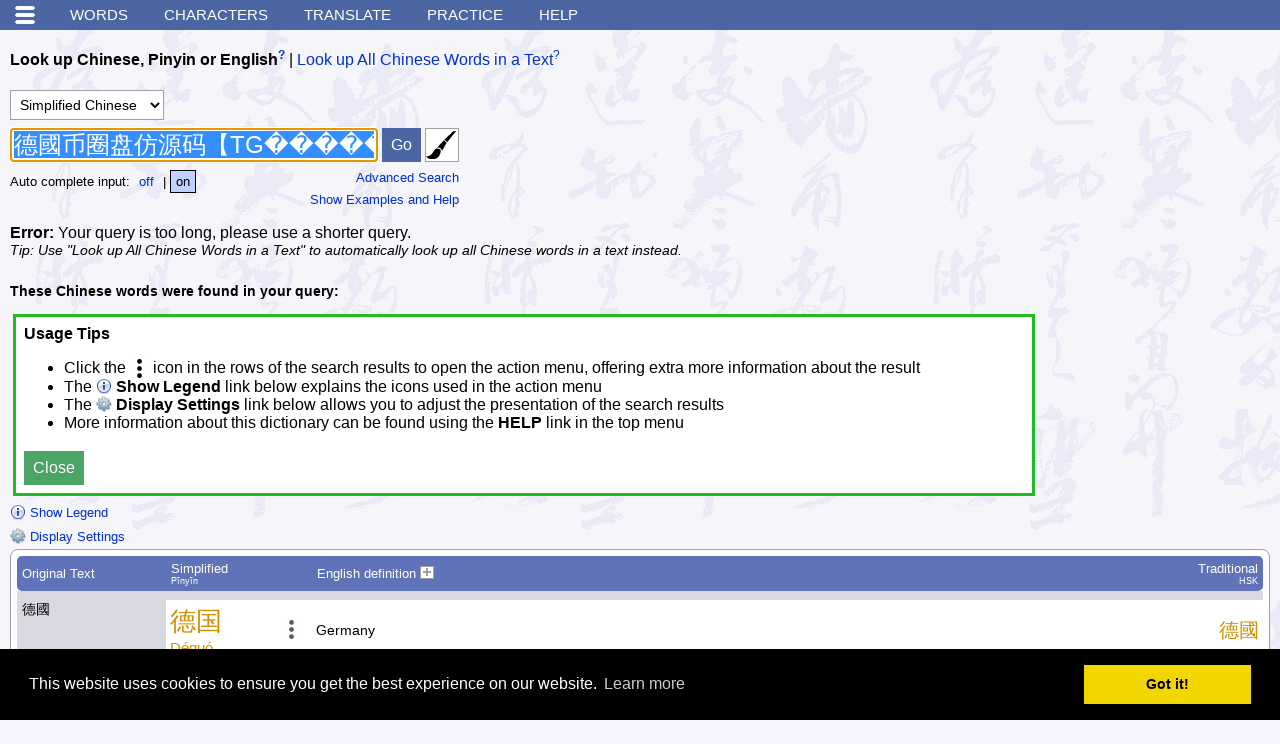

--- FILE ---
content_type: text/html; charset=UTF-8
request_url: https://www.mdbg.net/chinese/dictionary?page=worddict&wdrst=0&wdqb=%E5%BE%B7%E5%9C%8B%E5%B8%81%E5%9C%88%E7%9B%98%E4%BB%BF%E6%BA%90%E7%A0%81%E3%80%90TG%EF%BF%BD%EF%BF%BD%EF%BF%BD%EF%BF%BD%EF%BF%BD%EF%BF%BD%EF%BF%BD%EF%BF%BD%EF%BF%BD@EK7676%E3%80%91%E5%B9%B3%E5%8F%B0%E5%8C%85%E7%BD%91%E6%90%AD%E5%BB%BA%E5%BE%B7%E5%9C%8B%E5%B8%81%E5%9C%88%E7%9B%98%E4%BB%BF%E6%BA%90%E7%A0%81%E3%80%90TG%EF%BF%BD%EF%BF%BD%EF%BF%BD%EF%BF%BD%EF%BF%BD%EF%BF%BD%EF%BF%BD%EF%BF%BD%EF%BF%BD@EK7676%E3%80%91%E5%B9%B3%E5%8F%B0%E5%8C%85%E7%BD%91%E6%90%AD%E5%BB%BAPNP6RKkTtG
body_size: 21201
content:
<!DOCTYPE html>
<html xmlns:og="http://opengraphprotocol.org/schema/">
<head>
<!-- THIS WEBSITE IS FOR HUMAN USAGE ONLY, AUTOMATED / SCRIPTED ACCESS IS NOT ALLOWED, YOU WILL BE BLOCKED! -->
<meta name="viewport" content="width=device-width, initial-scale=1.0" />
<link rel="search" type="application/opensearchdescription+xml" href="https://www.mdbg.net/chinese/extras/searchplugins/mdbgwdb.xml" title="MDBG Chinese-English dict" />
<link rel="canonical" href="http://www.mdbg.net/chinese/dictionary?page=worddict&amp;wdqb=%E5%BE%B7%E5%9C%8B%E5%B8%81%E5%9C%88%E7%9B%98%E4%BB%BF%E6%BA%90%E7%A0%81%E3%80%90TG%EF%BF%BD%EF%BF%BD%EF%BF%BD%EF%BF%BD%EF%BF%BD%EF%BF%BD%EF%BF%BD%EF%BF%BD%EF%BF%BD%40EK7676%E3%80%91%E5%B9%B3%E5%8F%B0%E5%8C%85%E7%BD%91%E6%90%AD%E5%BB%BA%E5%BE%B7%E5%9C%8B%E5%B8%81%E5%9C%88%E7%9B%98%E4%BB%BF%E6%BA%90%E7%A0%81%E3%80%90TG%EF%BF%BD%EF%BF%BD%EF%BF%BD%EF%BF%BD%EF%BF%BD%EF%BF%BD%EF%BF%BD%EF%BF%BD%EF%BF%BD%40EK7676%E3%80%91%E5%B9%B3%E5%8F%B0%E5%8C%85%E7%BD%91%E6%90%AD%E5%BB%BAPNP6RKkTtG&amp;wdrst=0" />
<link rel="alternate" type="application/atom+xml" title="MDBG - HSK 1 words" href="https://www.mdbg.net/chinese/feed?feed=hsk_1" />
<link rel="alternate" type="application/atom+xml" title="MDBG - HSK 2 words" href="https://www.mdbg.net/chinese/feed?feed=hsk_2" />
<link rel="alternate" type="application/atom+xml" title="MDBG - HSK 3 words" href="https://www.mdbg.net/chinese/feed?feed=hsk_3" />
<link rel="alternate" type="application/atom+xml" title="MDBG - HSK 4 words" href="https://www.mdbg.net/chinese/feed?feed=hsk_4" />
<link rel="alternate" type="application/atom+xml" title="MDBG - HSK 5 words" href="https://www.mdbg.net/chinese/feed?feed=hsk_5" />
<link rel="alternate" type="application/atom+xml" title="MDBG - HSK 6 words" href="https://www.mdbg.net/chinese/feed?feed=hsk_6" />
<link rel="alternate" type="application/atom+xml" title="MDBG - HSK 7-9 words" href="https://www.mdbg.net/chinese/feed?feed=hsk_7" />
<link rel="alternate" type="application/atom+xml" title="MDBG - HSK words" href="https://www.mdbg.net/chinese/feed?feed=hsk" />
<script type="text/javascript" src="rsc/js/jquery-3.4.1.min.js"></script>
<script type="text/javascript" src="rsc/js/chindict.js?v1748696165"></script>
<script defer type="text/javascript" src="rsc/js/hanzilookupjs/hanzilookup.min.js?v1556274906"></script>
<script defer type="text/javascript" src="rsc/js/hwime.js?v1735804556"></script>
<script defer type="text/javascript" src="rsc/hanzi-writer/hanzi-writer.min.js"></script>
<script type="text/javascript">
/* <![CDATA[ */
window.SM2_DEFER = true;
/* ]]> */
</script>
<script async src="https://pagead2.googlesyndication.com/pagead/js/adsbygoogle.js?client=ca-pub-1178955504521494" crossorigin="anonymous"></script>
<script defer type="text/javascript" src="rsc/swf/sm2.v297a-20170601/script/soundmanager2-nodebug-jsmin.js"></script>
<script async defer data-website-id="9e1aa61b-797d-416e-82ad-9fbafe442c71" src="https://umami.mdbg.net/script.js"></script>

<link rel="apple-touch-icon" href="/apple-touch-icon-57x57.png" />
<link rel="apple-touch-icon" sizes="72x72" href="/apple-touch-icon-72x72.png" />
<link rel="apple-touch-icon" sizes="114x114" href="/apple-touch-icon-114x114.png" />
<meta content="text/html; charset=utf-8" http-equiv="Content-Type" />
<meta http-equiv="Content-Language" content="en,zh" />
<meta name="google" value="notranslate">
<meta name="ROBOTS" content="NOODP,NOYDIR,NOINDEX,NOFOLLOW" />
<link rel="shortcut icon" href="rsc/ico/favicon.ico" type="image/x-icon" />
<link rel="stylesheet" href="rsc/css/style.css?v1748696301" type="text/css" />
<title>德國币圈盘仿源码【TG���������@EK7676】平台包网搭建德國币圈盘仿源码【TG���������@EK7676】平台包网搭建PNP6RKkTtG Chinese English dictionary 德國币圈盘仿源码【TG���������@EK7676】平台包网搭建德國币圈盘仿源码【TG���������@EK7676】平台包网搭建PNP6RKkTtG translate 德國币圈盘仿源码【TG���������@EK7676】平台包网搭建德國币圈盘仿源码【TG���������@EK7676】平台包网搭建PNP6RKkTtG pinyin</title>
<meta property="og:title" content="MDBG English to Chinese dictionary" />
<meta property="og:image" content="https://www.mdbg.net/logos/mdbg_500x500.png" />
<meta property="og:description" content="English to Chinese dictionary with Mandarin Pinyin &amp; Handwriting Recognition - learn Chinese faster with MDBG!" />
<!-- Begin Cookie Consent plugin by Silktide - http://silktide.com/cookieconsent -->
<link rel="stylesheet" type="text/css" href="rsc/js/cookieconsent-3/cookieconsent.min.css" />
<script defer src="rsc/js/cookieconsent-3/cookieconsent.min.js"></script>
<script>
    window.addEventListener("load", function(){
        window.cookieconsent.initialise({
            "palette": {
                "popup": {
                    "background": "#000"
                },
                "button": {
                    "background": "#f1d600"
                }
            },
            "content": {
                "href": "https://www.mdbg.net/chinese/dictionary?page=privacy"
            }
        })});
</script>
<!-- End Cookie Consent plugin -->
</head>

<body class="nomarginpadding ">

<div class="metainfo">
<a href="https://cc-cedict.org/">Dictionary content from CC-CEDICT</a>
</div>

<a name="top"></a>

<!-- google_ad_section_start(weight=ignore) -->
<div class="nonprintable">
<div class="menu">
<div class="mainmenu">
<ul>
<li><a href="#" onclick="$('div.submenu').toggle(); return false;">&nbsp;</a></li>
<li><a href="dictionary">Words</a></li>
<li><a href="dictionary?page=chardict">Characters</a></li>
<li><a href="dictionary?page=translate">Translate</a></li>
<li class="mobilesmallhide"><a href="dictionary?page=practice">Practice</a></li>
<li class="mobilesmallhide"><a href="dictionary?page=help">Help</a></li>
</ul>
</div>

<div class="subwrap">
<div class="submenu">
<ul>
<li>
<ul>
<li class="mobileshow">
<a target="_blank" onclick="javascript:window.open('dictionary?page=help&amp;popup=1','_blank', 'resizable=yes,scrollbars=yes') ;return false" href="dictionary?page=help">Help</a>
</li>
<li class="mobileshow">
<a href="dictionary?page=practice">Practice</a>
</li>
<li>
<a href="dictionary?page=radicals">Radical&nbsp;/&nbsp;strokes</a>
</li>
<li>
<a href="#" onclick="window.open('webime-select','_blank', 'resizable=yes,scrollbars=yes,width=480,height=450'); return false">Type Chinese <img alt="Opens in a new window" border="0" src="rsc/img/icon_new_window.gif" /></a>
</li>
<li>
<a href="#" onclick="window.open('webime-pinyin','_blank', 'resizable=yes,scrollbars=yes,width=480,height=450'); return false">Type Pīnyīn <img alt="Opens in a new window" border="0" src="rsc/img/icon_new_window.gif" /></a>
</li>
</ul>
</li>
<li>
<ul>
<li>
<a id="sidemenu_cr_link" href="https://mdbg.loqu8.com/" onclick="trackExitLink(this, 'sidemenu')">Windows version</a>
</li>
<li>
<a href="dictionary?page=chinese_dictionary_mac_osx" onclick="trackExitLink('local-ce_dict_mac_osx', 'sidemenu')">macOS version</a>
</li>
<li>
<a href="https://chinesedictionary.mobi/" target="_blank" onclick="alert('The MDBG dictionary website is also suitable for mobile devices.\n\nTo use the low bandwidth version of this dictionary instead, open:\nhttps://chinesedictionary.mobi/\nusing the web browser on your internet enabled mobile device.')">Mobile version</a>
</li>
<li>
<a onclick="trackExitLink(this, 'sidemenu')" target="_blank" title="Learning Chinese? Advice and support at Chinese-forums.com" href="http://www.chinese-forums.com/">Chinese&nbsp;Forums</a>
</li>
</ul>
</li>
<li>
<ul>
<li>
<a href="dictionary?page=about">About</a>
</li>
<li>
<a href="dictionary?page=links">Links</a>
</li>
<li>
<a href="dictionary?page=contact">Contact</a>
</li>
<li>
<a href="dictionary?page=donation">Make a donation</a>
</li>
<li>
<a href="dictionary?page=linktous">Please link to us!</a>
</li>
<li>
<a href="dictionary?page=cc-cedict">CC-CEDICT download</a>
</li>
</ul>
</li>
</ul>


<div class="settings">

<div>
Theme:
<strong>Auto</strong> |
<a href="dictionary?dm=1">Dark</a> |
<a href="dictionary?dm=2">Light</a></div>


<div>
Chinese font size:
<a href="#" class="rfs0" onclick="$.get('dictionary-ajax?c=rfs&i=0'); $('body').removeClass('large'); return false">Small 小</a>
|
<a href="#" class="rfs1" onclick="$.get('dictionary-ajax?c=rfs&i=1'); $('body').addClass('large'); return false">Large 大</a>
</div>


<div>
Menus:
<strong>Simplified 简体</strong>
|
<a href="dictionary?istm=1">Traditional&nbsp;繁體</a>
</div>

</div>

	
</div>
</div>
</div>


</div>

<!-- google_ad_section_end -->

<div id="contentarea">
<!-- disabled_google_ad_section_start -->
<div style="display:none">
<p>
Welcome to the MDBG free online English to Chinese dictionary, the no. 1 Chinese study aid!
This website offers more than just a Chinese to English and English to Chinese dictionary, it offers various tools such as:
flashcards, quizzes, text annotation, Chinese text input, written Chinese and more.
The MDBG dictionary is used in many schools and universities all over the world, discover why!
Learn Chinese faster with MDBG!
</p>
</div>
<!-- disabled_google_ad_section_end -->
<div style="display:none">
<h3>Chinese dictionary for Windows 10</h3>
MDBG Chinese Reader is the perfect dictionary application for Microsoft Windows.
Translate Chinese text and Lookup Mandarin pinyin for Chinese words easily.
Just glide your mouse over the Chinese text and a pop-up window shows English translations and Mandarin pronunciations.
Learn Chinese faster with MDBG!
</div>
<div id="mdbg_tooltip"></div>

<!--[if lte IE 8]>
<div id="old-ie-msg">
<p class="head">Your browser is out of date!</p>
<p>
Microsoft Internet Explorer 8 and lower are no longer supported. 
To get the best possible experience using our website we recommend that you upgrade to a newer web browser such as: <a href="https://www.google.com/chrome">Chrome</a>, <a href="http://getfirefox.com/">Firefox</a>, <a href="http://www.apple.com/safari/download/">Safari</a> or <a href="http://www.microsoft.com/windows/internet-explorer/default.aspx">Internet Explorer 9 or newer</a>.
The upgrade is free.
</p>
</div>
<![endif]-->

            <div class="hide-on-hwime-open nonprintable" style="float: right">
                <div class="mobilelargehide">        <ins class="adsbygoogle"
             style="display:block;width:300px;height:250px;"
             data-ad-client="ca-pub-1178955504521494"
             data-ad-slot="7994254110"
                     ></ins>
        <script>
            (adsbygoogle = window.adsbygoogle || []).push({
                params: { google_ad_channel: '3349673172' }
            });
        </script>
        </div>            </div>
            
        <div class="searchitem nonprintable">

            <div class="tabset">
                <div id="tab_word" class="tabset_selected">
                    <a href="#word" onclick="selectWorddictTab('word')">Look up Chinese, Pinyin or English</a><a onclick="return popup('dictionary?page=help&amp;popup=1#wdqb')" target="_blank" title="Get help about this item" class="helplink nonprintable" href="dictionary?page=help&amp;popup=1#wdqb">?</a>                </div>
                |
                <div id="tab_text">
                    <a href="#text" onclick="selectWorddictTab('text')">Look up All Chinese Words in a Text</a><a onclick="return popup('dictionary?page=help&amp;popup=1#wdqt')" target="_blank" title="Get help about this item" class="helplink nonprintable" href="dictionary?page=help&amp;popup=1#wdqt">?</a>                </div>
            </div>

            <br />


            <br />


            
            <div id="section_text" style="display: none">

                <div id="ime_text">
                            <div id="hwime_txa_text"></div>
                        </div>

                <table cellpadding="0" cellspacing="0">
                    <tr>
                        <td align="left">

                            <form id="form_wdqt" class="active" method="get" action="dictionary" onsubmit="if($('#txa_text').val() == '') { alert('Please enter a query first'); return false; } formAutoPostGet(this)" autocomplete="off">
                                <input type="hidden" name="page" value="worddict" />

                                <div class="queryoptionssection">
                                    <select name="wdrst">
                                        <option value="0" selected="selected">Simplified Chinese</option>
                                        <option value="1" >Traditional Chinese</option>
                                    </select>
                                    <select name="wdqtm" id="select_wdqtm" onchange="updateWorddictTextOptionVisibility()" onkeyup="updateWorddictTextOptionVisibility()">
                                        <option value="0" selected="selected">Word by word lookup</option>
                                        <option value="1" >Create a vocabulary list</option>
                                        <option value="2" >Inline / popup annotation</option>
                                    </select>
                                    <span style="display: none; font-size: 12px" id="select_wdqcham_tip" title="You can choose mouse over popup text annotation from the option menu on your left."></span>
                                    <span id="section_wdqcham"style="display: none">
<br />
<select name="wdqcham" id="select_wdqcham">
<option value="0" >Show only Chinese inline - details in popup</option>
<option value="1" selected="selected">Show Chinese and Pinyin inline - details in popup</option>
<option value="2" >Show Chinese, Pinyin and English inline - no popup</option>
</select>
</span>
                                                                                                        </div>

                                <textarea rows="3" class="fixedwidthinput" name="wdqt" id="txa_text"></textarea>
                                <input type="submit" value="Go" class="fixedheightinput" />
                                        <a id="hwime_on_txa_text" href="#" onclick="enableHWIme('txa_text'); return false"><img border="0" class="border" style="background-color: white; vertical-align: bottom" title="Enable handwriting input" src="rsc/img/brush32.png" alt="handwriting" onmouseover="this.style.borderColor='#8080ff'" onmouseout="this.style.borderColor='#a0a0a0'" /></a>
        
                                                            </form>

                        </td>
                    </tr>
                </table>

            </div>



            
            <div id="section_word_simple">

                <div id="ime_word">
                            <div id="hwime_txt_word"></div>
                        </div>

                <table cellpadding="0" cellspacing="0">
                    <tr>
                        <td align="left">

                            
                            <form method="get" id="form_wdqb" action="dictionary" onsubmit="if($('#txt_word').val() == '') { alert('Please enter a query first'); return false; } formAutoPostGet(this)" autocomplete="off">
                                <input type="hidden" name="page" value="worddict" />
                                <input type="text" name="email" value="" class="dnd" />

                                <div class="queryoptionssection">
                                    <select name="wdrst">
                                        <option value="0" selected="selected">Simplified Chinese</option>
                                        <option value="1" >Traditional Chinese</option>
                                    </select>
                                </div>

                                <div style="white-space: nowrap">
                                                                            <script type="text/javascript" src="rsc/js/typeahead.bundle.min.js"></script>

                                    <input type="text" name="wdqb" id="txt_word" class="fixedheightinput fixedwidthinput" value="德國币圈盘仿源码【TG���������@EK7676】平台包网搭建德國币圈盘仿源码【TG���������@EK7676】平台包网搭建PNP6RKkTtG" />

                                        <script>
                                            var wdqbac = new Bloodhound({
                                                datumTokenizer: Bloodhound.tokenizers.obj.whitespace('value'),
                                                queryTokenizer: Bloodhound.tokenizers.whitespace,
                                                limit: 100,
                                                remote: 'chindict_ac_wdqb.php?st=0&l=15&i=%QUERY'
                                            });

                                            wdqbac.initialize();

                                            $('#txt_word').typeahead({
                                                    highlight: true,
                                                    minLength: 1,
                                                    hint: false,
                                                },
                                                {
                                                    displayKey: 'value',
                                                    source: wdqbac.ttAdapter(),
                                                    templates: {
                                                        suggestion: function(suggestion) {
                                                            var html = '';
                                                            if(suggestion['term'] !== undefined) {
                                                                html += '<div class="term">' + suggestion['term']  + '</div>';
                                                            }
                                                            if(suggestion['hanzi'] !== undefined) {
                                                                html += '<div class="hanzi">' + suggestion['hanzi']  + '</div>';
                                                            }
                                                            if(suggestion['pinyin'] !== undefined) {
                                                                html += '<div class="pinyin">' + suggestion['pinyin']  + '</div>';
                                                            }
                                                            return html;
                                                        }
                                                    }
                                                });

                                            $('#txt_word').on('typeahead:selected', function(evt,data){
                                                $('#txt_word').first.form.submit();
                                            });
                                        </script>
                                    
                                    <input type="submit" value="Go" class="fixedheightinput" />
                                            <a id="hwime_on_txt_word" href="#" onclick="enableHWIme('txt_word'); return false"><img border="0" class="border" style="background-color: white; vertical-align: bottom" title="Enable handwriting input" src="rsc/img/brush32.png" alt="handwriting" onmouseover="this.style.borderColor='#8080ff'" onmouseout="this.style.borderColor='#a0a0a0'" /></a>
                                        </div>

                                <div style="float: right; text-align: right">
                                    <div class="optiontext">
                                        <a href="#wordadvanced" onclick="selectWorddictTab('wordadvanced');">Advanced Search</a>
                                    </div>
                                            <div id="wdqbhelplink342092"><a class="optiontext"href="#" onclick="$('#wdqbhelpsection342092').toggle(); $('#wdqbhelplink342092').toggle(); return false">Show Examples and Help</a></div>
                                        </div>
                                        <div class="optiontext">
            Auto complete input:
            <!--
<input onclick="resultOptionSelect(this, 'wdeac', 0)" type="radio" name="wdeac" value="0"  />off<input onclick="resultOptionSelect(this, 'wdeac', 1)" type="radio" name="wdeac" value="1" checked="checked" />on
-->

            <span class="resultoptions nowrap">
<a class="resultoption" href="#" onclick="resultOptionSelect(this, &#039;wdeac&#039;, 0); return false">off</a>
|
<a class="resultoption selected" href="#" onclick="resultOptionSelect(this, &#039;wdeac&#039;, 1); return false">on</a>
</span>
        </div>
        
                            </form>

                        </td>
                    </tr>
                </table>

                        <div id="wdqbhelpsection342092" style="display: none" class="panel" align="left">
            <div class="description" style="float: right; font-weight: bold"><a href="#" id="rdoh_342092" onclick="$('#wdqbhelpsection342092').toggle(); $('#wdqbhelplink342092').toggle(); return false"><img src="rsc/img/close2.gif" alt="close" /></a></div>

            <p class="description" style="font-weight: bold; text-align: center">Examples and Help</p>

                        <p class="description">
                Example queries: <a href="dictionary?wdqb=hello">hello</a>, <a href="dictionary?wdqb=nihao">nihao</a>, <a href="dictionary?wdqb=ni3hao3">ni3hao3</a>, <a href="dictionary?wdqb=%E4%BD%A0%E5%A5%BD">你好</a>, <a href="dictionary?wdqb=rest%2A">rest*</a>, <a href="dictionary?wdqb=zei%2A">zei*</a>, <a href="dictionary?wdqb=%2Azei%2A">*zei*</a>, <a href="dictionary?wdqb=%2A%E8%8C%B6">*茶</a>, <a href="dictionary?wdqb=%E8%8B%B1%2A%E5%85%AC%E5%8F%B8">英*公司</a>, <a href="dictionary?wdqb=chinese%20%2A%E6%96%87">chinese *文</a>, <a href="dictionary?wdqb=%22to%20rest%22">"to rest"</a>, <a href="dictionary?wdqb=bill%20-gates">bill -gates</a>

            </p>

            <p class="description">
                Pinyin words should be entered <em>without spaces</em>, either with or without tone numbers: <strong>ni3hao3</strong> or <strong>nihao</strong>.
                The character <strong>ü</strong> can be entered as <strong>v</strong> instead.
            </p>

            <div class="description">
                The asterisk character <strong>*</strong> can be used as a wildcard to match zero or more characters:
            </div>
            <div class="description" style="margin-left: 15pt">
                <strong><a href="dictionary?wdqb=rest%2A">rest*</a></strong> will match any word starting with <strong>rest</strong>, such as <strong>restaurant</strong> or <strong>restrain</strong>
                <br />
                <strong><a href="dictionary?wdqb=%2A%E6%96%87">*文</a></strong> will match any word ending with <strong>文</strong>, such as <strong>中文</strong> or <strong>英文</strong>
                <br />
                <strong><a href="dictionary?wdqb=b%2Ag">b*g</a></strong> will match any word starting with <strong>b</strong> and ending with <strong>g</strong>, such as <strong>big</strong> or <strong>boring</strong>
                <br />
                <strong><a href="dictionary?wdqb=%2A%E4%B8%AD%E5%9B%BD%2A">*中国*</a></strong> will match any word containing <strong>中国</strong>, such as <strong>传统中国医药</strong> or <strong>中国人民</strong>
            </div>

            <br />

            <div class="description">
                Double quotes " " can be used to group search terms together:
            </div>
            <div class="description" style="margin-left: 15pt">
                <strong><a href="dictionary?wdqb=%22to%20rest%22">"to rest"</a></strong> will only match entries where <strong>to</strong> and <strong>rest</strong> directly follow eachother
            </div>

            <br />

            <div class="description">
                The minus symbol <strong>-</strong> can be used to find entries without a certain search term:
            </div>
            <div class="description" style="margin-left: 15pt">
                <strong><a href="dictionary?wdqb=bill%20-gates">bill -gates</a></strong> will only match entries matching <strong>bill</strong> but without <strong>gates</strong>
            </div>

            <br />

            <div class="description">
                To match only Chinese characters, Mandarin pinyin or English definition, use: <strong>c:</strong>chinese <strong>p:</strong>pinyin <strong>e:</strong>english:
            </div>
            <div class="description" style="margin-left: 15pt">
                <strong><a href="dictionary?wdqb=p%3Ayou">p:you</a></strong> will only match entries with Mandarin pinyin <strong>you</strong>
            </div>

            <br />

            <div class="description">
                '-', 'c:', 'p:' and 'e:' only influence the search term immediately after these prefixes.
                When used with groups, they influence the whole group they prefix.
            </div>

            <br />

        </div>
        
            </div>


            


            <div id="section_word_advanced" style="display: none">

                <table cellpadding="0" cellspacing="0">
                    <tr>
                        <td align="left">




                            <form method="get" id="form_wdqb_advanced" class="active" action="dictionary" onsubmit="if($('#txt_word_advanced').val() == '' || $('#txt_word_advanced').val() == worddictAdvancedDefaultValue) { alert('Please enter a query first'); return false; } formAutoPostGet(this)" autocomplete="off">
                                <input type="hidden" name="page" value="worddict" />
                                <input type="text" name="email" value="" class="dnd" />

                                <div class="queryoptionssection">
                                    <select name="wdrst">
                                        <option value="0" selected="selected">Simplified Chinese</option>
                                        <option value="1" >Traditional Chinese</option>
                                    </select>
                                </div>

                                <input type="text" name="wdqb" id="txt_word_advanced" class="fixedheightinput" readonly="readonly" style="width: 640px; color: #808080;" value="" />

                                <input type="submit" value="Go" class="fixedheightinput" />
                                <br />

                                <div style="float: right; text-align: right" class="optiontext">
                                    <a href="#word" onclick="selectWorddictTab('word');">Simple Search</a>
                                </div>

                            </form>


                        </td>
                    </tr>
                </table>



                <form method="post" id="wdqb_advanced" onsubmit="$('#form_wdqb_advanced').first().submit(); return false" action="#" autocomplete="off">

                    <table class="formtable" style="font-size: 95%">
                        <tr>
                            <th colspan="3">Chinese word (中文词)</th>
                        </tr>
                        <tr>
                            <td class="description">Find entries that contain this Chinese:</td>
                            <td>
                                <input size="20" name="chineseValue" type="text" onchange="updateQueryFromAdvancedForm()" onkeyup="updateQueryFromAdvancedForm()" />
                            </td>
                            <td>
                                as
                                <select name="chineseType" onchange="updateQueryFromAdvancedForm()" onkeyup="updateQueryFromAdvancedForm()">
                                    <option value="0">whole word</option>
                                    <option value="1">start of word</option>
                                    <option value="2">end of word</option>
                                    <option value="3">part of word</option>
                                </select>
                            </td>
                        </tr>
                        <tr>
                            <td class="description">Do <strong>NOT</strong> show entries with this Chinese:</td>
                            <td>
                                <input size="20" name="chineseNotValue" type="text" onchange="updateQueryFromAdvancedForm()" onkeyup="updateQueryFromAdvancedForm()" />
                            </td>
                            <td>
                                as
                                <select name="chineseNotType" onchange="updateQueryFromAdvancedForm()" onkeyup="updateQueryFromAdvancedForm()">
                                    <option value="0">whole word</option>
                                    <option value="1">start of word</option>
                                    <option value="2">end of word</option>
                                    <option value="3">part of word</option>
                                </select>
                            </td>
                        </tr>

                        <tr>
                            <th colspan="3">Pinyin word (普通话拼音)</th>
                        </tr>
                        <tr>
                            <td class="description">Find entries that contain this Pinyin:</td>
                            <td>
                                <input size="20" name="pinyinValue" type="text" onchange="updateQueryFromAdvancedForm()" onkeyup="updateQueryFromAdvancedForm()" />
                            </td>
                            <td>
                                as
                                <select name="pinyinType" onchange="updateQueryFromAdvancedForm()" onkeyup="updateQueryFromAdvancedForm()">
                                    <option value="0">whole word</option>
                                    <option value="1">start of word</option>
                                    <option value="2">end of word</option>
                                    <option value="3">part of word</option>
                                </select>
                            </td>
                        </tr>
                        <tr>
                            <td class="description">Do <strong>NOT</strong> show entries with this Pinyin:</td>
                            <td>
                                <input size="20" name="pinyinNotValue" type="text" onchange="updateQueryFromAdvancedForm()" onkeyup="updateQueryFromAdvancedForm()" />
                            </td>
                            <td>
                                as
                                <select name="pinyinNotType" onchange="updateQueryFromAdvancedForm()" onkeyup="updateQueryFromAdvancedForm()">
                                    <option value="0">whole word</option>
                                    <option value="1">start of word</option>
                                    <option value="2">end of word</option>
                                    <option value="3">part of word</option>
                                </select>
                            </td>
                        </tr>

                        <tr>
                            <th colspan="3">English words (英文)</th>
                        </tr>
                                                <tr>
                            <td class="description">Find entries that contain this English:</td>
                            <td>
                                <input size="20" name="englishValue" type="text" onchange="updateQueryFromAdvancedForm()" onkeyup="updateQueryFromAdvancedForm()" />
                            </td>
                            <td>
                                as
                                <select name="englishType" onchange="updateQueryFromAdvancedForm()" onkeyup="updateQueryFromAdvancedForm()">
                                    <option value="0">whole words</option>
                                    <option value="1">start of words</option>
                                    <option value="2">end of words</option>
                                    <option value="3">part of words</option>
                                </select>
                            </td>
                        </tr>
                        <tr>
                            <td class="description">Do <strong>NOT</strong> show entries with this English:</td>
                            <td>
                                <input size="20" name="englishNotValue" type="text" onchange="updateQueryFromAdvancedForm()" onkeyup="updateQueryFromAdvancedForm()" />
                            </td>
                            <td>
                                as
                                <select name="englishNotType" onchange="updateQueryFromAdvancedForm()" onkeyup="updateQueryFromAdvancedForm()">
                                    <option value="0">whole words</option>
                                    <option value="1">start of words</option>
                                    <option value="2">end of words</option>
                                    <option value="3">part of words</option>
                                </select>
                            </td>
                        </tr>
                        <tr>
                            <td class="description">Find this exact English phrase:</td>
                            <td colspan="2">
                                <input size="20" name="englishPhrase" type="text" onchange="updateQueryFromAdvancedForm()" onkeyup="updateQueryFromAdvancedForm()" />
                            </td>
                        </tr>
                        <tr>
                            <td class="description">Do <strong>NOT</strong> show entries with this exact phrase:</td>
                            <td colspan="2">
                                <input size="20" name="englishNotPhrase" type="text" onchange="updateQueryFromAdvancedForm()" onkeyup="updateQueryFromAdvancedForm()" />
                            </td>
                        </tr>

                        <tr style="display: none">
                            <th colspan="3"><input type="submit" value="Go" /></th>
                        </tr>
                    </table>




                </form>

            </div>








        </div>
        <script type="text/javascript">
            if(location.hash == '#text')
            {
                selectWorddictTab('text');
            }
            else if(location.hash == '#wordadvanced')
            {
                selectWorddictTab('wordadvanced');
            }
            else if(location.hash == '#word')
            {
                selectWorddictTab('word');
            }
            else
            {
                selectWorddictTab('word');
            }
        </script>


        <p class="nonprintable"><div><strong>Error:</strong> Your query is too long, please use a shorter query.</div><div class="hinttext">Tip: Use "Look up All Chinese Words in a Text" to automatically look up all Chinese words in a text instead.</div></p><p class="nonprintable description" style="margin-top: 25px"><strong>These Chinese words were found in your query:</strong></p><form target="_blank" method="get" action="dictionary" onsubmit="return wdsiCheckNoneSelected()" autocomplete="off">
<script language="JavaScript" type="text/javascript">
	function wdsiCombineCheck()
	{
		var hasCheckedEntries = false;
		var elements = document.getElementsByName("wdsi[]");
		for(var idx = 0 ; idx < elements.length ; idx ++) {
			if(elements[idx].checked) {
				hasCheckedEntries = true;
			}
		}
		
		if(hasCheckedEntries) {
			wdsiSubmitEntries();
		}
		
		return !hasCheckedEntries;
	}
 
	function wdsiSubmitEntries()
	{
		var hasCheckedEntries = false;
		var submitUrl = "dictionary?popup=1";
		var getParameterString = "";
		var elements = document.getElementsByName("wdsi[]");
		for(var idx = 0 ; idx < elements.length ; idx ++) {
			if(elements[idx].checked) {
				getParameterString += "&wdsi[]=";
				getParameterString += elements[idx].value;
				hasCheckedEntries = true;
			}
		}
		submitUrl += getParameterString;
		
		if(!hasCheckedEntries) {
			alert("Please select at least one entry from the mouse-over action menus.");
			return false;
		}
		else {
			wdsiClearAll();
			return popup(submitUrl);
		}
	}
 
	function wdsiClearAll()
	{
		var elements = document.getElementsByName("wdsi[]");
		for(var idx = 0 ; idx < elements.length ; idx ++) {
			elements[idx].checked = false;
		}
	}
</script><div class="helppanel" id="usage-tips">
    <strong>Usage Tips</strong>
    <ul>
        <li>Click the <img class="dark-invert" src="rsc/img/more19.png" alt="" align="top" /> icon in the rows of the search results to open the action menu, offering extra more information about the result</li>
        <li>The <strong><img src="rsc/img/legend.png" alt="" align="top" /> Show Legend</strong> link below explains the icons used in the action menu</li>
        <li>The <strong><img src="rsc/img/settings.png" alt="" align="top" /> Display Settings</strong> link below allows you to adjust the presentation of the search results</li>
        <li>More information about this dictionary can be found using the <strong>HELP</strong> link in the top menu</li>
    </ul>
    <button class="fixedheightinput" onclick="hideUsageTips(); return false">Close</button>
</div><div class="nonprintable"><div id="legendlink52a84a" class="optiontext"><a href="#" onclick="$('#legendtable52a84a').toggle(); $('#legendlink52a84a').toggle(); return false"><img src="rsc/img/legend.png" style="vertical-align: bottom" alt="" /> Show Legend</a></div><div id="legendtable52a84a" style="display: none"><table style="margin-bottom: 5pt" border="0" cellspacing="0" cellpadding="3" class="panel optiontext"><tr><th colspan="2"><div style="float: right"><a href="#" onclick="$('#legendtable52a84a').toggle(); $('#legendlink52a84a').toggle(); return false"><img src="rsc/img/close2.gif" alt="close" /></a></div>Legend</th></tr><tr><td><img src="rsc/img/more19.png" alt="actions" class="dark-invert" /></td><td>Show the actions for this entry</td></tr><tr><td><img src="rsc/img/char.png" alt="character" class="dark-invert" /></td><td>Show information about all characters in a word</td></tr><tr><td><img src="rsc/img/cut.png" alt="split" class="dark-invert" /></td><td>Word decomposition (show word parts)</td></tr><tr><td><img src="rsc/img/char_scissors.png" alt="split" class="dark-invert" /></td><td>Character decomposition (show character parts)</td></tr><tr><td><img src="rsc/img/ai.png" alt="AI" /></td><td>AI generated content (descriptions and usage explanations)</td></tr><tr><td><img src="rsc/img/audio.gif" alt="audio"  /></td><td>Listen to the pronunciation</td></tr><tr><td><img src="rsc/img/brush2.png" alt="draw flash" /></td><td>Show stroke order animation</td></tr><tr><td><img src="rsc/img/magnify.png" alt="details" /></td><td>Show more information about a character</td></tr><tr><td><img src="rsc/img/baike.png" alt="baike" /></td><td>Look up on <a target="_blank" href="https://baike.baidu.com/">Baidu Baike</a></td></tr><tr><td><img src="rsc/img/add2skritter2.png" alt="skritter" /></td><td>Add to your <a target="_blank" onclick="trackExitLink('skritter.com', 'legend')" href="https://www.skritter.com/about?ref=mdbg&amp;coupon=MDBG">Skritter</a> vocab</td></tr><tr><td><img src="rsc/img/tatoeba.png" alt="jukuu" /></td><td>Show example sentences from <a target="_blank" href="http://www.tatoeba.org/">Tatoeba</a></td></tr><tr><td><img src="rsc/img/edit.gif" alt="correct" /></td><td>Correct an entry</td></tr><tr><td>CL:&nbsp;</td><td><a target="_blank" href="http://en.wikipedia.org/wiki/Chinese_classifier">Classifiers</a> for this word</td></tr></table></div></div>            <div class="nonprintable">

                <div style="" class="optiontext displayOptionsSwitchHidden">
                    <a href="#" onclick="$('.displayOptionsSwitchHidden').toggle(); $('.displayOptionsSwitchVisible').toggle(); return false"><img src="rsc/img/settings.png" style="vertical-align: bottom" alt="" /> Display Settings</a>
                </div>

                <table style="; display: none" class="displayOptionsSwitchVisible"><tr><td>
                            <table cellpadding="0" cellspacing="0">

                                <tr>
                                    <th colspan="2">
                                        <div style="float: right"><a href="#" onclick="$('.displayOptionsSwitchHidden').toggle(); $('.displayOptionsSwitchVisible').toggle(); return false"><img src="rsc/img/close2.gif" alt="close" /></a></div>
                                        Display Settings
                                    </th>
                                </tr>

                                <tr>
                                    <td title="Display Mandarin as Pinyin with tone marks / numbers or as Bopomofo (Zhuyin Fuhao)">
                                        Mandarin pronunciation:&nbsp;
                                    </td>
                                    <td valign="top">
<span class="resultoptions">
<a class="resultoption" href="#" onclick="resultOptionSelect(this, 'dmtm', 0); return false" title="Pinyin with tone numbers">pin1yin1</a>
|
<a class="resultoption selected" href="#" onclick="resultOptionSelect(this, 'dmtm', 1); return false" title="Pinyin with tone marks">pīn​yīn​</a>
|
<a class="resultoption" href="#" onclick="resultOptionSelect(this, 'dmtm', 4); return false" title="Bopomofo (Zhuyin Fuhao)">ㄅㄆㄇㄈ</a>
</span>
                                    </td>
                                </tr>

                                <tr>
                                    <td title="Use colors to indicate the tones of every character / syllable">
                                        Mandarin tone colors:&nbsp;
                                    </td>
                                    <td valign="top">
<span class="resultoptions">
<a class="resultoption" href="#" onclick="resultOptionSelect(this, 'dmtcm', 0); return false" title="Do not use colors to indicate the tones of every character / syllable">off</a>
|
<a class="resultoption selected" href="#" onclick="resultOptionSelect(this, 'dmtcm', 1); return false" title="MDBG colors: use red/yellow/green/blue/black colors to indicate the tones of every character / syllable"><span class="mpt1m">ā</span><span class="mpt2m">á</span><span class="mpt3m">ǎ</span><span class="mpt4m">à</span><span class="mpt5m">a</span></a>
|
<a class="resultoption" href="#" onclick="resultOptionSelect(this, 'dmtcm', 2); return false" title="Pleco colors: use red/green/blue/purple/grey colors to indicate the tones of every character / syllable"><span class="mpt1p">ā</span><span class="mpt2p">á</span><span class="mpt3p">ǎ</span><span class="mpt4p">à</span><span class="mpt5p">a</span></a>
|
<a class="resultoption" href="#" onclick="resultOptionSelect(this, 'dmtcm', 3); return false" title="Hanping colors: use blue/green/yellow/red/black colors to indicate the tones of every character / syllable"><span class="mpt1hp">ā</span><span class="mpt2hp">á</span><span class="mpt3hp">ǎ</span><span class="mpt4hp">à</span><span class="mpt5hp">a</span></a>
</span>
                                    </td>
                                </tr>
                                                                    <tr>
                                        <td title="Separate every syllable with a space">
                                            Mandarin syllables:&nbsp;
                                        </td>
                                        <td valign="top">
<span class="resultoptions">
<a class="resultoption selected" href="#" onclick="resultOptionSelect(this, 'dmsm', 1); return false" title="Do not separate every syllable with a space">no&nbsp;spaces</a>
|
<a class="resultoption" href="#" onclick="resultOptionSelect(this, 'dmsm', 0); return false" title="Separate every syllable with a space">space&nbsp;separated</a>
</span>
                                        </td>
                                    </tr>

                                    <tr>
                                        <td title="Display HSK vocabulary levels">
                                            HSK levels:&nbsp;
                                        </td>
                                        <td valign="top">
<span class="resultoptions">
<a class="resultoption" href="#" onclick="resultOptionSelect(this, 'dhlm', 0); return false" title="Do not display HSK vocabulary levels">hide</a>
|
<a class="resultoption selected" href="#" onclick="resultOptionSelect(this, 'dhlm', 1); return false" title="Display HSK vocabulary levels">show</a>
</span>
                                        </td>
                                    </tr>
                                    
                                <tr>
                                    <td title="Font size of Chinese characters in result pages">
                                        Chinese font size:&nbsp;
                                    </td>
                                    <td valign="top">
<span class="resultoptions">
<a class="resultoption selected" href="#" onclick="resultOptionSelect(this, 'rfs', 0); return false" title="Small fonts in result pages">small</a>
|
<a class="resultoption" href="#" onclick="resultOptionSelect(this, 'rfs', 1); return false" title="Large fonts in result pages">large</a>
</span>
                                    </td>
                                </tr>

                                <tr>
                                    <td title="Hide Mandarin and Cantonese until you move the mouse cursor over the results, this might help you to remember the pronunciation better">
                                        Show pronunciation:&nbsp;
                                    </td>
                                    <td valign="top">
<span class="resultoptions">
<a class="resultoption selected" href="#" onclick="resultOptionSelect(this, 'dpohm', 0); return false" title="">always</a>
|
<a class="resultoption" href="#" onclick="resultOptionSelect(this, 'dpohm', 1); return false" title="">on&nbsp;mouse&nbsp;over</a>
</span>
                                    </td>
                                </tr>
                                <tr>
                                    <td>
                                    </td>
                                    <td valign="top">
<span class="resultoptions">
<a class="resultoption selected" href="#" onclick="resultOptionSelect(this, 'dppm', 0); return false" title="">below 汉字</a>
|
<a class="resultoption" href="#" onclick="resultOptionSelect(this, 'dppm', 1); return false" title="">above 汉字</a>
|
<a class="resultoption" href="#" onclick="resultOptionSelect(this, 'dppm', 2); return false" title="">right of 汉字</a>
</span>
                                    </td>
                                </tr>

                                <tr>
                                    <td colspan="2" class="subhead">Character dictionary only</td>
                                </tr>

                                <tr>
                                    <td title="Display Yale Cantonese or Jyutping Cantonese">
                                        Cantonese pronunciation:&nbsp;
                                    </td>
                                    <td valign="top">
<span class="resultoptions">
<a class="resultoption" href="#" onclick="resultOptionSelect(this, 'dcyjn', 2); return false" title="Do not display Cantonese">hide</a>
|
<a class="resultoption" href="#" onclick="resultOptionSelect(this, 'dcyjn', 0); return false" title="Yale Cantonese">Yale</a>
|
<a class="resultoption selected" href="#" onclick="resultOptionSelect(this, 'dcyjn', 1); return false" title="Jyutping Cantonese">Jyutping</a>
</span>
                                    </td>
                                </tr>

                                <tr style="display: none">
                                    <td title="Display Yale Cantonese with tone marks / numbers">
                                        Yale Cantonese:&nbsp;
                                    </td>
                                    <td valign="top">
<span class="resultoptions">
<a class="resultoption selected" href="#" onclick="resultOptionSelect(this, 'dcytm', 0); return false" title="Yale Cantonese with tone numbers">a5</a>
|
<a class="resultoption" href="#" onclick="resultOptionSelect(this, 'dcytm', 1); return false" title="Yale Cantonese with tone marks">áh</a>
</span>
                                    </td>
                                </tr>

                                <tr>
                                    <td title="Display Cangjie with letters or Chinese characters">
                                        Cangjie:&nbsp;
                                    </td>
                                    <td valign="top">
<span class="resultoptions">
<a class="resultoption" href="#" onclick="resultOptionSelect(this, 'dcjnlh', 0); return false" title="Do not display Cangjie">hide</a>
|
<a class="resultoption selected" href="#" onclick="resultOptionSelect(this, 'dcjnlh', 1); return false" title="Cangjie with letters">letters</a>
|
<a class="resultoption" href="#" onclick="resultOptionSelect(this, 'dcjnlh', 2); return false" title="Cangjie with Chinese characters">汉字</a>
</span>
                                    </td>
                                </tr>

                                <tr>
                                    <td title="Display four corner codes">
                                        Four corner codes:&nbsp;
                                    </td>
                                    <td valign="top">
<span class="resultoptions">
<a class="resultoption" href="#" onclick="resultOptionSelect(this, 'dfcm', 0); return false" title="Do not display Four Corner codes">hide</a>
|
<a class="resultoption selected" href="#" onclick="resultOptionSelect(this, 'dfcm', 1); return false" title="Display Four Corner codes">show</a>
</span>
                                    </td>
                                </tr>

                            </table>
                        </td></tr></table>

            </div>
            <table border="0" cellspacing="0" cellpadding="0"><tr><td class="resultswrap"><table border="0" cellspacing="0" cellpadding="0" class="wordresults" onclick=""><thead><tr><th class="first" style="text-align: left">Original Text</th><th style="text-align: left">Simplified<div class="sub">Pīnyīn</div></th><th></th><th style="text-align: left">English definition <a rel="nofollow" target="_blank" href="https://cc-cedict.org/editor/editor.php?handler=InsertSimpleEntry"><img align="top" src="rsc/img/add.gif" border="0" alt="Add a new word to the dictionary" title="Add a new word to the dictionary" /> </a></th><th class="last" style="text-align: right">Traditional<div class="sub">HSK</div></th></tr></thead><tbody><tr><td class="otxttop" colspan="5"></td></tr><tr class="row"><td width="12%" class="otxtbot">德國</td><td class="head"><div class="hanzi"><a href="#" title="Show information about all characters" onclick="aj('52a84a',this,'cdqchi',0,&quot;\u5fb7\u56fd&quot;); trackExitLink('inline-cdqchi', 'result-wdt'); return false"><span class="mpt2">德</span><wbr /><span class="mpt2">国</span><wbr /></a></div><div class="pinyin" title="Mandarin Pinyin - click on a syllable to hear the pronunciation"><a href="#" onclick="aj('52a84a',this,'mpp',0,&quot;\u5fb7\u56fd|De2 guo2&quot;); trackExitLink('inline-pronounce', 'result-wdt'); return false"> <span class="mpt2">Dé</span><wbr /><span class="mpt2">guó</span><wbr /></a></div></td><td class="actions"><div class="nonprintable"><div><div class="c"><img class="dark-invert" src="rsc/img/more19.png" alt="" /> </div><div class="e"><div class="b"><a href="#" title="Word decomposition" onclick="aj('52a84a',this,'wdqchssp0',0,&quot;\u5fb7\u56fd&quot;); trackExitLink('inline-wdqchssp', 'result-wdt'); return false"><img src="rsc/img/cut.png" border="0" alt="split" class="dark-invert" /></a><a href="#" title="Show information about all characters" onclick="aj('52a84a',this,'cdqchi',0,&quot;\u5fb7\u56fd&quot;); trackExitLink('inline-cdqchi', 'result-wdt'); return false"><img src="rsc/img/char.png" border="0" alt="character" class="dark-invert" /></a><a href="#" title="Copy this entry in plain text" onclick="aj('52a84a',this,'pwdqref',0,&quot;\u5fb7\u570b|\u5fb7\u56fd[De2 guo2]&quot;); trackExitLink('inline-pwdqref', 'result-wdt'); return false"><img src="rsc/img/copy.png" border="0" alt="copy" /></a><a title="Show stroke order" onclick="aj('52a84a',this,'cdhw',0,&quot;\u5fb7\u56fd&quot;); trackExitLink('inline-cdhw', 'result-wdt'); return false" href="#"><img src="rsc/img/brush2.png" border="0" alt="stroke order" /></a><a href="#" title="AI generated content" onclick="aj('52a84a',this,'aiqhs0',0,&quot;\u5fb7\u56fd&quot;); trackExitLink('inline-aiqhs', 'result-wdt'); return false"><img src="rsc/img/ai.png" alt="AI" /></a><a href="#" title="Listen to the pronunciation" onclick="aj('52a84a',this,'mpp',0,&quot;\u5fb7\u56fd|De2 guo2&quot;); trackExitLink('inline-pronounce', 'result-wdt'); return false"><img src="rsc/img/audio.gif" alt="pronounce" /></a><a title="Look up on Baidu Baike" onclick="trackExitLink('inline-baike', 'result-wdt')" href="https://baike.baidu.com/searchword/?word=%E5%BE%B7%E5%9B%BD&amp;pic=1&amp;sug=1&amp;enc=utf8" target="_blank"><img src="rsc/img/baike.png" border="0" alt="baike" /></a><a target="_blank" title="Add to your Skritter vocab" onclick="trackExitLink('skritter.com', 'result-wdt')" href="https://www.skritter.com/vocab/api/add?ref=mdbg&amp;coupon=MDBG&amp;from=mdbg&amp;lang=zh&amp;word=%E5%BE%B7%E5%9B%BD&amp;trad=%E5%BE%B7%E5%9C%8B&amp;rdng=De2%20guo2&amp;defn=Germany"><img src="rsc/img/add2skritter2.png" border="0" alt="skritter" /></a><a title="Show example sentences from Tatoeba" onclick="aj('52a84a',this,'wdqestatoeba0',0,'德国'); trackExitLink('inline-wdqestatoeba', 'result-wdb'); return false" href="#"><img src="rsc/img/tatoeba.png" alt="example" /></a><a rel="nofollow" onclick="if(wdsiCombineCheck('921eae0f32bec6a3690427e41ff6c59d')) { return true; } else { return false; }" target="_blank" href="https://cc-cedict.org/editor/editor.php?handler=InsertSimpleEntry&amp;insertsimpleentry_old_cedict=%E5%BE%B7%E5%9C%8B%20%E5%BE%B7%E5%9B%BD%20%5BDe2%20guo2%5D%20%2FGermany%2F"><img src="rsc/img/edit.gif" border="0" alt="Correct this entry" title="Correct this entry" /></a><input title="Combine several entries into a new entry (for editors)" type="checkbox" name="wdsi[]" value="921eae0f32bec6a3690427e41ff6c59d" /></div> &nbsp; <a rel="nofollow" onclick="trackExitLink('link-wdqb-c', 'result-wdb')" title="Look up words containing 德国" href="dictionary?wdqb=c%3A%2A%E5%BE%B7%E5%9B%BD%2A&amp;wdrst=0">*德国*</a> | <a rel="nofollow" onclick="trackExitLink('link-wdqb-s', 'result-wdb')" title="Look up words starting with 德国" href="dictionary?wdqb=c%3A%E5%BE%B7%E5%9B%BD%2A&amp;wdrst=0">德国*</a> | <a rel="nofollow" onclick="trackExitLink('link-wdqb-e', 'result-wdb')" title="Look up words ending with 德国" href="dictionary?wdqb=c%3A%2A%E5%BE%B7%E5%9B%BD&amp;wdrst=0">*德国</a></div></div></div></td><td class="details"><div class="defs">Germany </div></td><td class="tail"><div class="hanzi"><a href="#" title="Show information about all characters" onclick="aj('52a84a',this,'cdqchi-',0,'德國'); trackExitLink('inline-cdqchi', 'result-wdt'); return false"><span class="mpt2">德</span><wbr /><span class="mpt2">國</span><wbr /></a></div></td></tr><tr style="display: none"><td class="aj" colspan="5" id="aj52a84a_0"></td></tr><tr><td class="otxttop" colspan="5"></td></tr><tr class="row"><td width="12%" class="otxtbot">币</td><td class="head"><div class="hanzi"><a href="#" title="Show information about all characters" onclick="aj('52a84a',this,'cdqchi',1,&quot;\u5e01&quot;); trackExitLink('inline-cdqchi', 'result-wdt'); return false"><span class="mpt4">币</span><wbr /></a></div><div class="pinyin" title="Mandarin Pinyin - click on a syllable to hear the pronunciation"><a href="#" onclick="aj('52a84a',this,'mpp',1,&quot;\u5e01|bi4&quot;); trackExitLink('inline-pronounce', 'result-wdt'); return false"><span class="mpt4">bì</span><wbr /></a></div></td><td class="actions"><div class="nonprintable"><div><div class="c"><img class="dark-invert" src="rsc/img/more19.png" alt="" /> </div><div class="e"><div class="b"><a href="#" title="Show information about all characters" onclick="aj('52a84a',this,'cdqchi',1,&quot;\u5e01&quot;); trackExitLink('inline-cdqchi', 'result-wdt'); return false"><img src="rsc/img/char.png" border="0" alt="character" class="dark-invert" /></a><a href="#" title="Copy this entry in plain text" onclick="aj('52a84a',this,'pwdqref',1,&quot;\u5e63|\u5e01[bi4]&quot;); trackExitLink('inline-pwdqref', 'result-wdt'); return false"><img src="rsc/img/copy.png" border="0" alt="copy" /></a><a title="Show stroke order" onclick="aj('52a84a',this,'cdhw',1,&quot;\u5e01&quot;); trackExitLink('inline-cdhw', 'result-wdt'); return false" href="#"><img src="rsc/img/brush2.png" border="0" alt="stroke order" /></a><a href="#" title="AI generated content" onclick="aj('52a84a',this,'aiqhs0',1,&quot;\u5e01&quot;); trackExitLink('inline-aiqhs', 'result-wdt'); return false"><img src="rsc/img/ai.png" alt="AI" /></a><a href="#" title="Listen to the pronunciation" onclick="aj('52a84a',this,'mpp',1,&quot;\u5e01|bi4&quot;); trackExitLink('inline-pronounce', 'result-wdt'); return false"><img src="rsc/img/audio.gif" alt="pronounce" /></a><a title="Look up on Baidu Baike" onclick="trackExitLink('inline-baike', 'result-wdt')" href="https://baike.baidu.com/searchword/?word=%E5%B8%81&amp;pic=1&amp;sug=1&amp;enc=utf8" target="_blank"><img src="rsc/img/baike.png" border="0" alt="baike" /></a><a target="_blank" title="Add to your Skritter vocab" onclick="trackExitLink('skritter.com', 'result-wdt')" href="https://www.skritter.com/vocab/api/add?ref=mdbg&amp;coupon=MDBG&amp;from=mdbg&amp;lang=zh&amp;word=%E5%B8%81&amp;trad=%E5%B9%A3&amp;rdng=bi4&amp;defn=money%20%2F%20coins%20%2F%20currency%20%2F%20silk"><img src="rsc/img/add2skritter2.png" border="0" alt="skritter" /></a><a title="Show example sentences from Tatoeba" onclick="aj('52a84a',this,'wdqestatoeba0',1,'币'); trackExitLink('inline-wdqestatoeba', 'result-wdb'); return false" href="#"><img src="rsc/img/tatoeba.png" alt="example" /></a><a rel="nofollow" onclick="if(wdsiCombineCheck('af53c85daddbbf571112d52b897a5d95')) { return true; } else { return false; }" target="_blank" href="https://cc-cedict.org/editor/editor.php?handler=InsertSimpleEntry&amp;insertsimpleentry_old_cedict=%E5%B9%A3%20%E5%B8%81%20%5Bbi4%5D%20%2Fmoney%2Fcoins%2Fcurrency%2Fsilk%2F"><img src="rsc/img/edit.gif" border="0" alt="Correct this entry" title="Correct this entry" /></a><input title="Combine several entries into a new entry (for editors)" type="checkbox" name="wdsi[]" value="af53c85daddbbf571112d52b897a5d95" /></div> &nbsp; <a rel="nofollow" onclick="trackExitLink('link-wdqb-c', 'result-wdb')" title="Look up words containing 币" href="dictionary?wdqb=c%3A%2A%E5%B8%81%2A&amp;wdrst=0">*币*</a> | <a rel="nofollow" onclick="trackExitLink('link-wdqb-s', 'result-wdb')" title="Look up words starting with 币" href="dictionary?wdqb=c%3A%E5%B8%81%2A&amp;wdrst=0">币*</a> | <a rel="nofollow" onclick="trackExitLink('link-wdqb-e', 'result-wdb')" title="Look up words ending with 币" href="dictionary?wdqb=c%3A%2A%E5%B8%81&amp;wdrst=0">*币</a></div></div></div></td><td class="details"><div class="defs">money  <strong>/</strong> coins  <strong>/</strong> currency  <strong>/</strong> silk </div></td><td class="tail"><div class="hanzi"><a href="#" title="Show information about all characters" onclick="aj('52a84a',this,'cdqchi-',1,'幣'); trackExitLink('inline-cdqchi', 'result-wdt'); return false"><span class="mpt4">幣</span><wbr /></a></div></td></tr><tr style="display: none"><td class="aj" colspan="5" id="aj52a84a_1"></td></tr><tr><td class="otxttop" colspan="5"></td></tr><tr class="row"><td width="12%" class="otxtmid">圈</td><td class="head"><div class="hanzi"><a href="#" title="Show information about all characters" onclick="aj('52a84a',this,'cdqchi',2,&quot;\u5708&quot;); trackExitLink('inline-cdqchi', 'result-wdt'); return false"><span class="mpt1">圈</span><wbr /></a></div><div class="pinyin" title="Mandarin Pinyin - click on a syllable to hear the pronunciation"><a href="#" onclick="aj('52a84a',this,'mpp',2,&quot;\u5708|juan1&quot;); trackExitLink('inline-pronounce', 'result-wdt'); return false"><span class="mpt1">juān</span><wbr /></a></div></td><td class="actions"><div class="nonprintable"><div><div class="c"><img class="dark-invert" src="rsc/img/more19.png" alt="" /> </div><div class="e"><div class="b"><a href="#" title="Show information about all characters" onclick="aj('52a84a',this,'cdqchi',2,&quot;\u5708&quot;); trackExitLink('inline-cdqchi', 'result-wdt'); return false"><img src="rsc/img/char.png" border="0" alt="character" class="dark-invert" /></a><a href="#" title="Copy this entry in plain text" onclick="aj('52a84a',this,'pwdqref',2,&quot;\u5708[juan1]&quot;); trackExitLink('inline-pwdqref', 'result-wdt'); return false"><img src="rsc/img/copy.png" border="0" alt="copy" /></a><a title="Show stroke order" onclick="aj('52a84a',this,'cdhw',2,&quot;\u5708&quot;); trackExitLink('inline-cdhw', 'result-wdt'); return false" href="#"><img src="rsc/img/brush2.png" border="0" alt="stroke order" /></a><a href="#" title="AI generated content" onclick="aj('52a84a',this,'aiqhs0',2,&quot;\u5708&quot;); trackExitLink('inline-aiqhs', 'result-wdt'); return false"><img src="rsc/img/ai.png" alt="AI" /></a><a href="#" title="Listen to the pronunciation" onclick="aj('52a84a',this,'mpp',2,&quot;\u5708|juan1&quot;); trackExitLink('inline-pronounce', 'result-wdt'); return false"><img src="rsc/img/audio.gif" alt="pronounce" /></a><a title="Look up on Baidu Baike" onclick="trackExitLink('inline-baike', 'result-wdt')" href="https://baike.baidu.com/searchword/?word=%E5%9C%88&amp;pic=1&amp;sug=1&amp;enc=utf8" target="_blank"><img src="rsc/img/baike.png" border="0" alt="baike" /></a><a target="_blank" title="Add to your Skritter vocab" onclick="trackExitLink('skritter.com', 'result-wdt')" href="https://www.skritter.com/vocab/api/add?ref=mdbg&amp;coupon=MDBG&amp;from=mdbg&amp;lang=zh&amp;word=%E5%9C%88&amp;trad=%E5%9C%88&amp;rdng=juan1&amp;defn=to%20confine%20%2F%20to%20lock%20up%20%2F%20to%20pen%20in"><img src="rsc/img/add2skritter2.png" border="0" alt="skritter" /></a><a title="Show example sentences from Tatoeba" onclick="aj('52a84a',this,'wdqestatoeba0',2,'圈'); trackExitLink('inline-wdqestatoeba', 'result-wdb'); return false" href="#"><img src="rsc/img/tatoeba.png" alt="example" /></a><a rel="nofollow" onclick="if(wdsiCombineCheck('e21d89a06e1518b8bea6c372198abe1c')) { return true; } else { return false; }" target="_blank" href="https://cc-cedict.org/editor/editor.php?handler=InsertSimpleEntry&amp;insertsimpleentry_old_cedict=%E5%9C%88%20%E5%9C%88%20%5Bjuan1%5D%20%2Fto%20confine%2Fto%20lock%20up%2Fto%20pen%20in%2F"><img src="rsc/img/edit.gif" border="0" alt="Correct this entry" title="Correct this entry" /></a><input title="Combine several entries into a new entry (for editors)" type="checkbox" name="wdsi[]" value="e21d89a06e1518b8bea6c372198abe1c" /></div> &nbsp; <a rel="nofollow" onclick="trackExitLink('link-wdqb-c', 'result-wdb')" title="Look up words containing 圈" href="dictionary?wdqb=c%3A%2A%E5%9C%88%2A&amp;wdrst=0">*圈*</a> | <a rel="nofollow" onclick="trackExitLink('link-wdqb-s', 'result-wdb')" title="Look up words starting with 圈" href="dictionary?wdqb=c%3A%E5%9C%88%2A&amp;wdrst=0">圈*</a> | <a rel="nofollow" onclick="trackExitLink('link-wdqb-e', 'result-wdb')" title="Look up words ending with 圈" href="dictionary?wdqb=c%3A%2A%E5%9C%88&amp;wdrst=0">*圈</a></div></div></div></td><td class="details"><div class="defs">to confine  <strong>/</strong> to lock up  <strong>/</strong> to pen in </div></td><td class="tail"></td></tr><tr style="display: none"><td class="aj" colspan="5" id="aj52a84a_2"></td></tr><tr><td width="12%" class="otxtmid"></td><td class="separator" colspan="4"></td></tr><tr class="row"><td width="12%" class="otxtmid">&nbsp;</td><td class="head"><div class="hanzi"><a href="#" title="Show information about all characters" onclick="aj('52a84a',this,'cdqchi',3,&quot;\u5708&quot;); trackExitLink('inline-cdqchi', 'result-wdt'); return false"><span class="mpt4">圈</span><wbr /></a></div><div class="pinyin" title="Mandarin Pinyin - click on a syllable to hear the pronunciation"><a href="#" onclick="aj('52a84a',this,'mpp',3,&quot;\u5708|juan4&quot;); trackExitLink('inline-pronounce', 'result-wdt'); return false"><span class="mpt4">juàn</span><wbr /></a></div></td><td class="actions"><div class="nonprintable"><div><div class="c"><img class="dark-invert" src="rsc/img/more19.png" alt="" /> </div><div class="e"><div class="b"><a href="#" title="Show information about all characters" onclick="aj('52a84a',this,'cdqchi',3,&quot;\u5708&quot;); trackExitLink('inline-cdqchi', 'result-wdt'); return false"><img src="rsc/img/char.png" border="0" alt="character" class="dark-invert" /></a><a href="#" title="Copy this entry in plain text" onclick="aj('52a84a',this,'pwdqref',3,&quot;\u5708[juan4]&quot;); trackExitLink('inline-pwdqref', 'result-wdt'); return false"><img src="rsc/img/copy.png" border="0" alt="copy" /></a><a title="Show stroke order" onclick="aj('52a84a',this,'cdhw',3,&quot;\u5708&quot;); trackExitLink('inline-cdhw', 'result-wdt'); return false" href="#"><img src="rsc/img/brush2.png" border="0" alt="stroke order" /></a><a href="#" title="AI generated content" onclick="aj('52a84a',this,'aiqhs0',3,&quot;\u5708&quot;); trackExitLink('inline-aiqhs', 'result-wdt'); return false"><img src="rsc/img/ai.png" alt="AI" /></a><a href="#" title="Listen to the pronunciation" onclick="aj('52a84a',this,'mpp',3,&quot;\u5708|juan4&quot;); trackExitLink('inline-pronounce', 'result-wdt'); return false"><img src="rsc/img/audio.gif" alt="pronounce" /></a><a title="Look up on Baidu Baike" onclick="trackExitLink('inline-baike', 'result-wdt')" href="https://baike.baidu.com/searchword/?word=%E5%9C%88&amp;pic=1&amp;sug=1&amp;enc=utf8" target="_blank"><img src="rsc/img/baike.png" border="0" alt="baike" /></a><a target="_blank" title="Add to your Skritter vocab" onclick="trackExitLink('skritter.com', 'result-wdt')" href="https://www.skritter.com/vocab/api/add?ref=mdbg&amp;coupon=MDBG&amp;from=mdbg&amp;lang=zh&amp;word=%E5%9C%88&amp;trad=%E5%9C%88&amp;rdng=juan4&amp;defn=livestock%20enclosure%3B%20pen%3B%20fold%3B%20sty"><img src="rsc/img/add2skritter2.png" border="0" alt="skritter" /></a><a title="Show example sentences from Tatoeba" onclick="aj('52a84a',this,'wdqestatoeba0',3,'圈'); trackExitLink('inline-wdqestatoeba', 'result-wdb'); return false" href="#"><img src="rsc/img/tatoeba.png" alt="example" /></a><a rel="nofollow" onclick="if(wdsiCombineCheck('40ad21c7fecaa468a6178e0b9f8e96a0')) { return true; } else { return false; }" target="_blank" href="https://cc-cedict.org/editor/editor.php?handler=InsertSimpleEntry&amp;insertsimpleentry_old_cedict=%E5%9C%88%20%E5%9C%88%20%5Bjuan4%5D%20%2Flivestock%20enclosure%3B%20pen%3B%20fold%3B%20sty%2F"><img src="rsc/img/edit.gif" border="0" alt="Correct this entry" title="Correct this entry" /></a><input title="Combine several entries into a new entry (for editors)" type="checkbox" name="wdsi[]" value="40ad21c7fecaa468a6178e0b9f8e96a0" /></div> &nbsp; <a rel="nofollow" onclick="trackExitLink('link-wdqb-c', 'result-wdb')" title="Look up words containing 圈" href="dictionary?wdqb=c%3A%2A%E5%9C%88%2A&amp;wdrst=0">*圈*</a> | <a rel="nofollow" onclick="trackExitLink('link-wdqb-s', 'result-wdb')" title="Look up words starting with 圈" href="dictionary?wdqb=c%3A%E5%9C%88%2A&amp;wdrst=0">圈*</a> | <a rel="nofollow" onclick="trackExitLink('link-wdqb-e', 'result-wdb')" title="Look up words ending with 圈" href="dictionary?wdqb=c%3A%2A%E5%9C%88&amp;wdrst=0">*圈</a></div></div></div></td><td class="details"><div class="defs">livestock enclosure; pen; fold; sty </div></td><td class="tail"><div class="hsk">HSK 7-9</div></td></tr><tr style="display: none"><td class="aj" colspan="5" id="aj52a84a_3"></td></tr><tr><td width="12%" class="otxtbot"></td><td class="separator" colspan="4"></td></tr><tr class="row"><td width="12%" class="otxtbot">&nbsp;</td><td class="head"><div class="hanzi"><a href="#" title="Show information about all characters" onclick="aj('52a84a',this,'cdqchi',4,&quot;\u5708&quot;); trackExitLink('inline-cdqchi', 'result-wdt'); return false"><span class="mpt1">圈</span><wbr /></a></div><div class="pinyin" title="Mandarin Pinyin - click on a syllable to hear the pronunciation"><a href="#" onclick="aj('52a84a',this,'mpp',4,&quot;\u5708|quan1&quot;); trackExitLink('inline-pronounce', 'result-wdt'); return false"><span class="mpt1">quān</span><wbr /></a></div></td><td class="actions"><div class="nonprintable"><div><div class="c"><img class="dark-invert" src="rsc/img/more19.png" alt="" /> </div><div class="e"><div class="b"><a href="#" title="Show information about all characters" onclick="aj('52a84a',this,'cdqchi',4,&quot;\u5708&quot;); trackExitLink('inline-cdqchi', 'result-wdt'); return false"><img src="rsc/img/char.png" border="0" alt="character" class="dark-invert" /></a><a href="#" title="Copy this entry in plain text" onclick="aj('52a84a',this,'pwdqref',4,&quot;\u5708[quan1]&quot;); trackExitLink('inline-pwdqref', 'result-wdt'); return false"><img src="rsc/img/copy.png" border="0" alt="copy" /></a><a title="Show stroke order" onclick="aj('52a84a',this,'cdhw',4,&quot;\u5708&quot;); trackExitLink('inline-cdhw', 'result-wdt'); return false" href="#"><img src="rsc/img/brush2.png" border="0" alt="stroke order" /></a><a href="#" title="AI generated content" onclick="aj('52a84a',this,'aiqhs0',4,&quot;\u5708&quot;); trackExitLink('inline-aiqhs', 'result-wdt'); return false"><img src="rsc/img/ai.png" alt="AI" /></a><a href="#" title="Listen to the pronunciation" onclick="aj('52a84a',this,'mpp',4,&quot;\u5708|quan1&quot;); trackExitLink('inline-pronounce', 'result-wdt'); return false"><img src="rsc/img/audio.gif" alt="pronounce" /></a><a title="Look up on Baidu Baike" onclick="trackExitLink('inline-baike', 'result-wdt')" href="https://baike.baidu.com/searchword/?word=%E5%9C%88&amp;pic=1&amp;sug=1&amp;enc=utf8" target="_blank"><img src="rsc/img/baike.png" border="0" alt="baike" /></a><a target="_blank" title="Add to your Skritter vocab" onclick="trackExitLink('skritter.com', 'result-wdt')" href="https://www.skritter.com/vocab/api/add?ref=mdbg&amp;coupon=MDBG&amp;from=mdbg&amp;lang=zh&amp;word=%E5%9C%88&amp;trad=%E5%9C%88&amp;rdng=quan1&amp;defn=circle%3B%20ring%3B%20loop%20%28CL%3A%E5%80%8B%7C%E4%B8%AA%5Bge4%5D%29%20%2F%20classifier%20for%20loops%2C%20orbits%2C%20laps%20of%20race%20etc%20%2F%20to%20surround%3B%20to%20circle"><img src="rsc/img/add2skritter2.png" border="0" alt="skritter" /></a><a title="Show example sentences from Tatoeba" onclick="aj('52a84a',this,'wdqestatoeba0',4,'圈'); trackExitLink('inline-wdqestatoeba', 'result-wdb'); return false" href="#"><img src="rsc/img/tatoeba.png" alt="example" /></a><a rel="nofollow" onclick="if(wdsiCombineCheck('93c66a2f4bff7402223e6bdb916757f5')) { return true; } else { return false; }" target="_blank" href="https://cc-cedict.org/editor/editor.php?handler=InsertSimpleEntry&amp;insertsimpleentry_old_cedict=%E5%9C%88%20%E5%9C%88%20%5Bquan1%5D%20%2Fcircle%3B%20ring%3B%20loop%20%28CL%3A%E5%80%8B%7C%E4%B8%AA%5Bge4%5D%29%2Fclassifier%20for%20loops%2C%20orbits%2C%20laps%20of%20race%20etc%2Fto%20surround%3B%20to%20circle%2F"><img src="rsc/img/edit.gif" border="0" alt="Correct this entry" title="Correct this entry" /></a><input title="Combine several entries into a new entry (for editors)" type="checkbox" name="wdsi[]" value="93c66a2f4bff7402223e6bdb916757f5" /></div> &nbsp; <a rel="nofollow" onclick="trackExitLink('link-wdqb-c', 'result-wdb')" title="Look up words containing 圈" href="dictionary?wdqb=c%3A%2A%E5%9C%88%2A&amp;wdrst=0">*圈*</a> | <a rel="nofollow" onclick="trackExitLink('link-wdqb-s', 'result-wdb')" title="Look up words starting with 圈" href="dictionary?wdqb=c%3A%E5%9C%88%2A&amp;wdrst=0">圈*</a> | <a rel="nofollow" onclick="trackExitLink('link-wdqb-e', 'result-wdb')" title="Look up words ending with 圈" href="dictionary?wdqb=c%3A%2A%E5%9C%88&amp;wdrst=0">*圈</a></div></div></div></td><td class="details"><div class="defs">circle; ring; loop (CL:<a class="word" title="Lookup word" href="dictionary?wdqr=%E5%80%8B%7C%E4%B8%AA%5Bge4%5D&amp;wdrst=0">個｜个</a>)  <strong>/</strong> classifier for loops, orbits, laps of race etc  <strong>/</strong> to surround; to circle </div></td><td class="tail"><div class="hsk">HSK 4</div></td></tr><tr style="display: none"><td class="aj" colspan="5" id="aj52a84a_4"></td></tr><tr><td class="otxttop" colspan="5"></td></tr><tr class="row"><td width="12%" class="otxtbot">盘</td><td class="head"><div class="hanzi"><a href="#" title="Show information about all characters" onclick="aj('52a84a',this,'cdqchi',5,&quot;\u76d8&quot;); trackExitLink('inline-cdqchi', 'result-wdt'); return false"><span class="mpt2">盘</span><wbr /></a></div><div class="pinyin" title="Mandarin Pinyin - click on a syllable to hear the pronunciation"><a href="#" onclick="aj('52a84a',this,'mpp',5,&quot;\u76d8|pan2&quot;); trackExitLink('inline-pronounce', 'result-wdt'); return false"><span class="mpt2">pán</span><wbr /></a></div></td><td class="actions"><div class="nonprintable"><div><div class="c"><img class="dark-invert" src="rsc/img/more19.png" alt="" /> </div><div class="e"><div class="b"><a href="#" title="Show information about all characters" onclick="aj('52a84a',this,'cdqchi',5,&quot;\u76d8&quot;); trackExitLink('inline-cdqchi', 'result-wdt'); return false"><img src="rsc/img/char.png" border="0" alt="character" class="dark-invert" /></a><a href="#" title="Copy this entry in plain text" onclick="aj('52a84a',this,'pwdqref',5,&quot;\u76e4|\u76d8[pan2]&quot;); trackExitLink('inline-pwdqref', 'result-wdt'); return false"><img src="rsc/img/copy.png" border="0" alt="copy" /></a><a title="Show stroke order" onclick="aj('52a84a',this,'cdhw',5,&quot;\u76d8&quot;); trackExitLink('inline-cdhw', 'result-wdt'); return false" href="#"><img src="rsc/img/brush2.png" border="0" alt="stroke order" /></a><a href="#" title="AI generated content" onclick="aj('52a84a',this,'aiqhs0',5,&quot;\u76d8&quot;); trackExitLink('inline-aiqhs', 'result-wdt'); return false"><img src="rsc/img/ai.png" alt="AI" /></a><a href="#" title="Listen to the pronunciation" onclick="aj('52a84a',this,'mpp',5,&quot;\u76d8|pan2&quot;); trackExitLink('inline-pronounce', 'result-wdt'); return false"><img src="rsc/img/audio.gif" alt="pronounce" /></a><a title="Look up on Baidu Baike" onclick="trackExitLink('inline-baike', 'result-wdt')" href="https://baike.baidu.com/searchword/?word=%E7%9B%98&amp;pic=1&amp;sug=1&amp;enc=utf8" target="_blank"><img src="rsc/img/baike.png" border="0" alt="baike" /></a><a target="_blank" title="Add to your Skritter vocab" onclick="trackExitLink('skritter.com', 'result-wdt')" href="https://www.skritter.com/vocab/api/add?ref=mdbg&amp;coupon=MDBG&amp;from=mdbg&amp;lang=zh&amp;word=%E7%9B%98&amp;trad=%E7%9B%A4&amp;rdng=pan2&amp;defn=tray%3B%20plate%3B%20dish%20%2F%20%28finance%29%20%28bound%20form%29%20market%20prices%20%2F%20%28computing%29%20%28bound%20form%29%20disk%20%2F%20to%20coil%20%28a%20rope%2C%20pigtail%20etc%29%20%2F%20to%20check%3B%20to%20examine%3B%20to%20investigate%20%2F%20to%20transfer%3B%20to%20sell%20%28property%29%20%2F%20to%20shift%3B%20to%20move%20%28sth%20big%20and%20heavy%29%20%2F%20classifier%20for%20things%20resembling%20a%20plate%20or%20dish%20%2F%20classifier%20for%20coils%20%2F%20classifier%20for%20games%20or%20matches%20%28chess%2C%20table%20tennis%20etc%29"><img src="rsc/img/add2skritter2.png" border="0" alt="skritter" /></a><a title="Show example sentences from Tatoeba" onclick="aj('52a84a',this,'wdqestatoeba0',5,'盘'); trackExitLink('inline-wdqestatoeba', 'result-wdb'); return false" href="#"><img src="rsc/img/tatoeba.png" alt="example" /></a><a rel="nofollow" onclick="if(wdsiCombineCheck('7239c681f289cbb8e0e38c5921807d7a')) { return true; } else { return false; }" target="_blank" href="https://cc-cedict.org/editor/editor.php?handler=InsertSimpleEntry&amp;insertsimpleentry_old_cedict=%E7%9B%A4%20%E7%9B%98%20%5Bpan2%5D%20%2Ftray%3B%20plate%3B%20dish%2F%28finance%29%20%28bound%20form%29%20market%20prices%2F%28computing%29%20%28bound%20form%29%20disk%2Fto%20coil%20%28a%20rope%2C%20pigtail%20etc%29%2Fto%20check%3B%20to%20examine%3B%20to%20investigate%2Fto%20transfer%3B%20to%20sell%20%28property%29%2Fto%20shift%3B%20to%20move%20%28sth%20big%20and%20heavy%29%2Fclassifier%20for%20things%20resembling%20a%20plate%20or%20dish%2Fclassifier%20for%20coils%2Fclassifier%20for%20games%20or%20matches%20%28chess%2C%20table%20tennis%20etc%29%2F"><img src="rsc/img/edit.gif" border="0" alt="Correct this entry" title="Correct this entry" /></a><input title="Combine several entries into a new entry (for editors)" type="checkbox" name="wdsi[]" value="7239c681f289cbb8e0e38c5921807d7a" /></div> &nbsp; <a rel="nofollow" onclick="trackExitLink('link-wdqb-c', 'result-wdb')" title="Look up words containing 盘" href="dictionary?wdqb=c%3A%2A%E7%9B%98%2A&amp;wdrst=0">*盘*</a> | <a rel="nofollow" onclick="trackExitLink('link-wdqb-s', 'result-wdb')" title="Look up words starting with 盘" href="dictionary?wdqb=c%3A%E7%9B%98%2A&amp;wdrst=0">盘*</a> | <a rel="nofollow" onclick="trackExitLink('link-wdqb-e', 'result-wdb')" title="Look up words ending with 盘" href="dictionary?wdqb=c%3A%2A%E7%9B%98&amp;wdrst=0">*盘</a></div></div></div></td><td class="details"><div class="defs">tray; plate; dish  <strong>/</strong> (finance) (bound form) market prices  <strong>/</strong> (computing) (bound form) disk  <strong>/</strong> to coil (a rope, pigtail etc)  <strong>/</strong> to check; to examine; to investigate  <strong>/</strong> to transfer; to sell (property)  <strong>/</strong> to shift; to move (sth big and heavy)  <strong>/</strong> classifier for things resembling a plate or dish  <strong>/</strong> classifier for coils  <strong>/</strong> classifier for games or matches (chess, table tennis etc) </div></td><td class="tail"><div class="hanzi"><a href="#" title="Show information about all characters" onclick="aj('52a84a',this,'cdqchi-',5,'盤'); trackExitLink('inline-cdqchi', 'result-wdt'); return false"><span class="mpt2">盤</span><wbr /></a></div><div class="hsk">HSK 4</div></td></tr><tr style="display: none"><td class="aj" colspan="5" id="aj52a84a_5"></td></tr><tr><td class="otxttop" colspan="5"></td></tr><tr class="row"><td width="12%" class="otxtmid">仿</td><td class="head"><div class="hanzi"><a href="#" title="Show information about all characters" onclick="aj('52a84a',this,'cdqchi',6,&quot;\u4eff&quot;); trackExitLink('inline-cdqchi', 'result-wdt'); return false"><span class="mpt3">仿</span><wbr /></a></div><div class="pinyin" title="Mandarin Pinyin - click on a syllable to hear the pronunciation"><a href="#" onclick="aj('52a84a',this,'mpp',6,&quot;\u4eff|fang3&quot;); trackExitLink('inline-pronounce', 'result-wdt'); return false"><span class="mpt3">fǎng</span><wbr /></a></div></td><td class="actions"><div class="nonprintable"><div><div class="c"><img class="dark-invert" src="rsc/img/more19.png" alt="" /> </div><div class="e"><div class="b"><a href="#" title="Show information about all characters" onclick="aj('52a84a',this,'cdqchi',6,&quot;\u4eff&quot;); trackExitLink('inline-cdqchi', 'result-wdt'); return false"><img src="rsc/img/char.png" border="0" alt="character" class="dark-invert" /></a><a href="#" title="Copy this entry in plain text" onclick="aj('52a84a',this,'pwdqref',6,&quot;\u4eff[fang3]&quot;); trackExitLink('inline-pwdqref', 'result-wdt'); return false"><img src="rsc/img/copy.png" border="0" alt="copy" /></a><a title="Show stroke order" onclick="aj('52a84a',this,'cdhw',6,&quot;\u4eff&quot;); trackExitLink('inline-cdhw', 'result-wdt'); return false" href="#"><img src="rsc/img/brush2.png" border="0" alt="stroke order" /></a><a href="#" title="AI generated content" onclick="aj('52a84a',this,'aiqhs0',6,&quot;\u4eff&quot;); trackExitLink('inline-aiqhs', 'result-wdt'); return false"><img src="rsc/img/ai.png" alt="AI" /></a><a href="#" title="Listen to the pronunciation" onclick="aj('52a84a',this,'mpp',6,&quot;\u4eff|fang3&quot;); trackExitLink('inline-pronounce', 'result-wdt'); return false"><img src="rsc/img/audio.gif" alt="pronounce" /></a><a title="Look up on Baidu Baike" onclick="trackExitLink('inline-baike', 'result-wdt')" href="https://baike.baidu.com/searchword/?word=%E4%BB%BF&amp;pic=1&amp;sug=1&amp;enc=utf8" target="_blank"><img src="rsc/img/baike.png" border="0" alt="baike" /></a><a target="_blank" title="Add to your Skritter vocab" onclick="trackExitLink('skritter.com', 'result-wdt')" href="https://www.skritter.com/vocab/api/add?ref=mdbg&amp;coupon=MDBG&amp;from=mdbg&amp;lang=zh&amp;word=%E4%BB%BF&amp;trad=%E4%BB%BF&amp;rdng=fang3&amp;defn=to%20imitate%20%2F%20to%20copy"><img src="rsc/img/add2skritter2.png" border="0" alt="skritter" /></a><a title="Show example sentences from Tatoeba" onclick="aj('52a84a',this,'wdqestatoeba0',6,'仿'); trackExitLink('inline-wdqestatoeba', 'result-wdb'); return false" href="#"><img src="rsc/img/tatoeba.png" alt="example" /></a><a rel="nofollow" onclick="if(wdsiCombineCheck('0f27d9b4d389eadcb916f30844d61ad6')) { return true; } else { return false; }" target="_blank" href="https://cc-cedict.org/editor/editor.php?handler=InsertSimpleEntry&amp;insertsimpleentry_old_cedict=%E4%BB%BF%20%E4%BB%BF%20%5Bfang3%5D%20%2Fto%20imitate%2Fto%20copy%2F"><img src="rsc/img/edit.gif" border="0" alt="Correct this entry" title="Correct this entry" /></a><input title="Combine several entries into a new entry (for editors)" type="checkbox" name="wdsi[]" value="0f27d9b4d389eadcb916f30844d61ad6" /></div> &nbsp; <a rel="nofollow" onclick="trackExitLink('link-wdqb-c', 'result-wdb')" title="Look up words containing 仿" href="dictionary?wdqb=c%3A%2A%E4%BB%BF%2A&amp;wdrst=0">*仿*</a> | <a rel="nofollow" onclick="trackExitLink('link-wdqb-s', 'result-wdb')" title="Look up words starting with 仿" href="dictionary?wdqb=c%3A%E4%BB%BF%2A&amp;wdrst=0">仿*</a> | <a rel="nofollow" onclick="trackExitLink('link-wdqb-e', 'result-wdb')" title="Look up words ending with 仿" href="dictionary?wdqb=c%3A%2A%E4%BB%BF&amp;wdrst=0">*仿</a></div></div></div></td><td class="details"><div class="defs">to imitate  <strong>/</strong> to copy </div></td><td class="tail"><div class="hsk">HSK 7-9</div></td></tr><tr style="display: none"><td class="aj" colspan="5" id="aj52a84a_6"></td></tr><tr><td width="12%" class="otxtmid"></td><td class="separator" colspan="4"></td></tr><tr class="row"><td width="12%" class="otxtmid">&nbsp;</td><td class="head"><div class="hanzi"><a href="#" title="Show information about all characters" onclick="aj('52a84a',this,'cdqchi',7,&quot;\u4eff&quot;); trackExitLink('inline-cdqchi', 'result-wdt'); return false"><span class="mpt3">仿</span><wbr /></a></div><div class="pinyin" title="Mandarin Pinyin - click on a syllable to hear the pronunciation"><a href="#" onclick="aj('52a84a',this,'mpp',7,&quot;\u4eff|fang3&quot;); trackExitLink('inline-pronounce', 'result-wdt'); return false"><span class="mpt3">fǎng</span><wbr /></a></div></td><td class="actions"><div class="nonprintable"><div><div class="c"><img class="dark-invert" src="rsc/img/more19.png" alt="" /> </div><div class="e"><div class="b"><a href="#" title="Show information about all characters" onclick="aj('52a84a',this,'cdqchi',7,&quot;\u4eff&quot;); trackExitLink('inline-cdqchi', 'result-wdt'); return false"><img src="rsc/img/char.png" border="0" alt="character" class="dark-invert" /></a><a href="#" title="Copy this entry in plain text" onclick="aj('52a84a',this,'pwdqref',7,&quot;\u5023|\u4eff[fang3]&quot;); trackExitLink('inline-pwdqref', 'result-wdt'); return false"><img src="rsc/img/copy.png" border="0" alt="copy" /></a><a title="Show stroke order" onclick="aj('52a84a',this,'cdhw',7,&quot;\u4eff&quot;); trackExitLink('inline-cdhw', 'result-wdt'); return false" href="#"><img src="rsc/img/brush2.png" border="0" alt="stroke order" /></a><a href="#" title="AI generated content" onclick="aj('52a84a',this,'aiqhs0',7,&quot;\u4eff&quot;); trackExitLink('inline-aiqhs', 'result-wdt'); return false"><img src="rsc/img/ai.png" alt="AI" /></a><a href="#" title="Listen to the pronunciation" onclick="aj('52a84a',this,'mpp',7,&quot;\u4eff|fang3&quot;); trackExitLink('inline-pronounce', 'result-wdt'); return false"><img src="rsc/img/audio.gif" alt="pronounce" /></a><a title="Look up on Baidu Baike" onclick="trackExitLink('inline-baike', 'result-wdt')" href="https://baike.baidu.com/searchword/?word=%E4%BB%BF&amp;pic=1&amp;sug=1&amp;enc=utf8" target="_blank"><img src="rsc/img/baike.png" border="0" alt="baike" /></a><a target="_blank" title="Add to your Skritter vocab" onclick="trackExitLink('skritter.com', 'result-wdt')" href="https://www.skritter.com/vocab/api/add?ref=mdbg&amp;coupon=MDBG&amp;from=mdbg&amp;lang=zh&amp;word=%E4%BB%BF&amp;trad=%E5%80%A3&amp;rdng=fang3&amp;defn=variant%20of%20%E4%BB%BF%5Bfang3%5D"><img src="rsc/img/add2skritter2.png" border="0" alt="skritter" /></a><a title="Show example sentences from Tatoeba" onclick="aj('52a84a',this,'wdqestatoeba0',7,'仿'); trackExitLink('inline-wdqestatoeba', 'result-wdb'); return false" href="#"><img src="rsc/img/tatoeba.png" alt="example" /></a><a rel="nofollow" onclick="if(wdsiCombineCheck('5f81cfa98ce59d1e8665227848750976')) { return true; } else { return false; }" target="_blank" href="https://cc-cedict.org/editor/editor.php?handler=InsertSimpleEntry&amp;insertsimpleentry_old_cedict=%E5%80%A3%20%E4%BB%BF%20%5Bfang3%5D%20%2Fvariant%20of%20%E4%BB%BF%5Bfang3%5D%2F"><img src="rsc/img/edit.gif" border="0" alt="Correct this entry" title="Correct this entry" /></a><input title="Combine several entries into a new entry (for editors)" type="checkbox" name="wdsi[]" value="5f81cfa98ce59d1e8665227848750976" /></div> &nbsp; <a rel="nofollow" onclick="trackExitLink('link-wdqb-c', 'result-wdb')" title="Look up words containing 仿" href="dictionary?wdqb=c%3A%2A%E4%BB%BF%2A&amp;wdrst=0">*仿*</a> | <a rel="nofollow" onclick="trackExitLink('link-wdqb-s', 'result-wdb')" title="Look up words starting with 仿" href="dictionary?wdqb=c%3A%E4%BB%BF%2A&amp;wdrst=0">仿*</a> | <a rel="nofollow" onclick="trackExitLink('link-wdqb-e', 'result-wdb')" title="Look up words ending with 仿" href="dictionary?wdqb=c%3A%2A%E4%BB%BF&amp;wdrst=0">*仿</a></div></div></div></td><td class="details"><div class="defs">variant of <a class="word" title="Lookup word" href="dictionary?wdqr=%E4%BB%BF%5Bfang3%5D&amp;wdrst=0">仿</a> </div></td><td class="tail"><div class="hanzi"><a href="#" title="Show information about all characters" onclick="aj('52a84a',this,'cdqchi-',7,'倣'); trackExitLink('inline-cdqchi', 'result-wdt'); return false"><span class="mpt3">倣</span><wbr /></a></div><div class="hsk">HSK 7-9</div></td></tr><tr style="display: none"><td class="aj" colspan="5" id="aj52a84a_7"></td></tr><tr><td width="12%" class="otxtbot"></td><td class="separator" colspan="4"></td></tr><tr class="row"><td width="12%" class="otxtbot">&nbsp;</td><td class="head"><div class="hanzi"><a href="#" title="Show information about all characters" onclick="aj('52a84a',this,'cdqchi',8,&quot;\u4eff&quot;); trackExitLink('inline-cdqchi', 'result-wdt'); return false"><span class="mpt3">仿</span><wbr /></a></div><div class="pinyin" title="Mandarin Pinyin - click on a syllable to hear the pronunciation"><a href="#" onclick="aj('52a84a',this,'mpp',8,&quot;\u4eff|fang3&quot;); trackExitLink('inline-pronounce', 'result-wdt'); return false"><span class="mpt3">fǎng</span><wbr /></a></div></td><td class="actions"><div class="nonprintable"><div><div class="c"><img class="dark-invert" src="rsc/img/more19.png" alt="" /> </div><div class="e"><div class="b"><a href="#" title="Show information about all characters" onclick="aj('52a84a',this,'cdqchi',8,&quot;\u4eff&quot;); trackExitLink('inline-cdqchi', 'result-wdt'); return false"><img src="rsc/img/char.png" border="0" alt="character" class="dark-invert" /></a><a href="#" title="Copy this entry in plain text" onclick="aj('52a84a',this,'pwdqref',8,&quot;\u5f77|\u4eff[fang3]&quot;); trackExitLink('inline-pwdqref', 'result-wdt'); return false"><img src="rsc/img/copy.png" border="0" alt="copy" /></a><a title="Show stroke order" onclick="aj('52a84a',this,'cdhw',8,&quot;\u4eff&quot;); trackExitLink('inline-cdhw', 'result-wdt'); return false" href="#"><img src="rsc/img/brush2.png" border="0" alt="stroke order" /></a><a href="#" title="AI generated content" onclick="aj('52a84a',this,'aiqhs0',8,&quot;\u4eff&quot;); trackExitLink('inline-aiqhs', 'result-wdt'); return false"><img src="rsc/img/ai.png" alt="AI" /></a><a href="#" title="Listen to the pronunciation" onclick="aj('52a84a',this,'mpp',8,&quot;\u4eff|fang3&quot;); trackExitLink('inline-pronounce', 'result-wdt'); return false"><img src="rsc/img/audio.gif" alt="pronounce" /></a><a title="Look up on Baidu Baike" onclick="trackExitLink('inline-baike', 'result-wdt')" href="https://baike.baidu.com/searchword/?word=%E4%BB%BF&amp;pic=1&amp;sug=1&amp;enc=utf8" target="_blank"><img src="rsc/img/baike.png" border="0" alt="baike" /></a><a target="_blank" title="Add to your Skritter vocab" onclick="trackExitLink('skritter.com', 'result-wdt')" href="https://www.skritter.com/vocab/api/add?ref=mdbg&amp;coupon=MDBG&amp;from=mdbg&amp;lang=zh&amp;word=%E4%BB%BF&amp;trad=%E5%BD%B7&amp;rdng=fang3&amp;defn=used%20in%20%E5%BD%B7%E5%BD%BF%7C%E4%BB%BF%E4%BD%9B%5Bfang3%20fu2%5D%20%2F%20%28Note%3A%20While%20%E4%BB%BF%20is%20not%20officially%20designated%20as%20the%20simplified%20form%20of%20%E5%BD%B7%2C%20it%20serves%20as%20the%20de%20facto%20simplification%20when%20%E5%BD%B7%20is%20pronounced%20f%C7%8Eng.%29"><img src="rsc/img/add2skritter2.png" border="0" alt="skritter" /></a><a title="Show example sentences from Tatoeba" onclick="aj('52a84a',this,'wdqestatoeba0',8,'仿'); trackExitLink('inline-wdqestatoeba', 'result-wdb'); return false" href="#"><img src="rsc/img/tatoeba.png" alt="example" /></a><a rel="nofollow" onclick="if(wdsiCombineCheck('c5768f8cfd36933a065b9f9b33cf9c24')) { return true; } else { return false; }" target="_blank" href="https://cc-cedict.org/editor/editor.php?handler=InsertSimpleEntry&amp;insertsimpleentry_old_cedict=%E5%BD%B7%20%E4%BB%BF%20%5Bfang3%5D%20%2Fused%20in%20%E5%BD%B7%E5%BD%BF%7C%E4%BB%BF%E4%BD%9B%5Bfang3%20fu2%5D%2F%28Note%3A%20While%20%E4%BB%BF%20is%20not%20officially%20designated%20as%20the%20simplified%20form%20of%20%E5%BD%B7%2C%20it%20serves%20as%20the%20de%20facto%20simplification%20when%20%E5%BD%B7%20is%20pronounced%20f%C7%8Eng.%29%2F"><img src="rsc/img/edit.gif" border="0" alt="Correct this entry" title="Correct this entry" /></a><input title="Combine several entries into a new entry (for editors)" type="checkbox" name="wdsi[]" value="c5768f8cfd36933a065b9f9b33cf9c24" /></div> &nbsp; <a rel="nofollow" onclick="trackExitLink('link-wdqb-c', 'result-wdb')" title="Look up words containing 仿" href="dictionary?wdqb=c%3A%2A%E4%BB%BF%2A&amp;wdrst=0">*仿*</a> | <a rel="nofollow" onclick="trackExitLink('link-wdqb-s', 'result-wdb')" title="Look up words starting with 仿" href="dictionary?wdqb=c%3A%E4%BB%BF%2A&amp;wdrst=0">仿*</a> | <a rel="nofollow" onclick="trackExitLink('link-wdqb-e', 'result-wdb')" title="Look up words ending with 仿" href="dictionary?wdqb=c%3A%2A%E4%BB%BF&amp;wdrst=0">*仿</a></div></div></div></td><td class="details"><div class="defs">used in <a class="word" title="Lookup word" href="dictionary?wdqr=%E5%BD%B7%E5%BD%BF%7C%E4%BB%BF%E4%BD%9B%5Bfang3%20fu2%5D&amp;wdrst=0">彷彿｜仿佛</a>  <strong>/</strong> (Note: While <a class="word" title="Lookup word" href="dictionary?wdqr=%E4%BB%BF&amp;wdrst=0">仿</a> is not officially designated as the simplified form of <a class="word" title="Lookup word" href="dictionary?wdqr=%E5%BD%B7&amp;wdrst=0">彷</a>, it serves as the de facto simplification when <a class="word" title="Lookup word" href="dictionary?wdqr=%E5%BD%B7&amp;wdrst=0">彷</a> is pronounced fǎng.) </div></td><td class="tail"><div class="hanzi"><a href="#" title="Show information about all characters" onclick="aj('52a84a',this,'cdqchi-',8,'彷'); trackExitLink('inline-cdqchi', 'result-wdt'); return false"><span class="mpt3">彷</span><wbr /></a></div><div class="hsk">HSK 7-9</div></td></tr><tr style="display: none"><td class="aj" colspan="5" id="aj52a84a_8"></td></tr><tr><td class="otxttop" colspan="5"></td></tr><tr class="row"><td width="12%" class="otxtbot">源码</td><td class="head"><div class="hanzi"><a href="#" title="Show information about all characters" onclick="aj('52a84a',this,'cdqchi',9,&quot;\u6e90\u7801&quot;); trackExitLink('inline-cdqchi', 'result-wdt'); return false"><span class="mpt2">源</span><wbr /><span class="mpt3">码</span><wbr /></a></div><div class="pinyin" title="Mandarin Pinyin - click on a syllable to hear the pronunciation"><a href="#" onclick="aj('52a84a',this,'mpp',9,&quot;\u6e90\u7801|yuan2 ma3&quot;); trackExitLink('inline-pronounce', 'result-wdt'); return false"><span class="mpt2">yuán</span><wbr /><span class="mpt3">mǎ</span><wbr /></a></div></td><td class="actions"><div class="nonprintable"><div><div class="c"><img class="dark-invert" src="rsc/img/more19.png" alt="" /> </div><div class="e"><div class="b"><a href="#" title="Word decomposition" onclick="aj('52a84a',this,'wdqchssp0',9,&quot;\u6e90\u7801&quot;); trackExitLink('inline-wdqchssp', 'result-wdt'); return false"><img src="rsc/img/cut.png" border="0" alt="split" class="dark-invert" /></a><a href="#" title="Show information about all characters" onclick="aj('52a84a',this,'cdqchi',9,&quot;\u6e90\u7801&quot;); trackExitLink('inline-cdqchi', 'result-wdt'); return false"><img src="rsc/img/char.png" border="0" alt="character" class="dark-invert" /></a><a href="#" title="Copy this entry in plain text" onclick="aj('52a84a',this,'pwdqref',9,&quot;\u6e90\u78bc|\u6e90\u7801[yuan2 ma3]&quot;); trackExitLink('inline-pwdqref', 'result-wdt'); return false"><img src="rsc/img/copy.png" border="0" alt="copy" /></a><a title="Show stroke order" onclick="aj('52a84a',this,'cdhw',9,&quot;\u6e90\u7801&quot;); trackExitLink('inline-cdhw', 'result-wdt'); return false" href="#"><img src="rsc/img/brush2.png" border="0" alt="stroke order" /></a><a href="#" title="AI generated content" onclick="aj('52a84a',this,'aiqhs0',9,&quot;\u6e90\u7801&quot;); trackExitLink('inline-aiqhs', 'result-wdt'); return false"><img src="rsc/img/ai.png" alt="AI" /></a><a href="#" title="Listen to the pronunciation" onclick="aj('52a84a',this,'mpp',9,&quot;\u6e90\u7801|yuan2 ma3&quot;); trackExitLink('inline-pronounce', 'result-wdt'); return false"><img src="rsc/img/audio.gif" alt="pronounce" /></a><a title="Look up on Baidu Baike" onclick="trackExitLink('inline-baike', 'result-wdt')" href="https://baike.baidu.com/searchword/?word=%E6%BA%90%E7%A0%81&amp;pic=1&amp;sug=1&amp;enc=utf8" target="_blank"><img src="rsc/img/baike.png" border="0" alt="baike" /></a><a target="_blank" title="Add to your Skritter vocab" onclick="trackExitLink('skritter.com', 'result-wdt')" href="https://www.skritter.com/vocab/api/add?ref=mdbg&amp;coupon=MDBG&amp;from=mdbg&amp;lang=zh&amp;word=%E6%BA%90%E7%A0%81&amp;trad=%E6%BA%90%E7%A2%BC&amp;rdng=yuan2%20ma3&amp;defn=source%20code%20%28computing%29"><img src="rsc/img/add2skritter2.png" border="0" alt="skritter" /></a><a title="Show example sentences from Tatoeba" onclick="aj('52a84a',this,'wdqestatoeba0',9,'源码'); trackExitLink('inline-wdqestatoeba', 'result-wdb'); return false" href="#"><img src="rsc/img/tatoeba.png" alt="example" /></a><a rel="nofollow" onclick="if(wdsiCombineCheck('365355531a0b6338eb7bb6a16c93e7fb')) { return true; } else { return false; }" target="_blank" href="https://cc-cedict.org/editor/editor.php?handler=InsertSimpleEntry&amp;insertsimpleentry_old_cedict=%E6%BA%90%E7%A2%BC%20%E6%BA%90%E7%A0%81%20%5Byuan2%20ma3%5D%20%2Fsource%20code%20%28computing%29%2F"><img src="rsc/img/edit.gif" border="0" alt="Correct this entry" title="Correct this entry" /></a><input title="Combine several entries into a new entry (for editors)" type="checkbox" name="wdsi[]" value="365355531a0b6338eb7bb6a16c93e7fb" /></div> &nbsp; <a rel="nofollow" onclick="trackExitLink('link-wdqb-c', 'result-wdb')" title="Look up words containing 源码" href="dictionary?wdqb=c%3A%2A%E6%BA%90%E7%A0%81%2A&amp;wdrst=0">*源码*</a> | <a rel="nofollow" onclick="trackExitLink('link-wdqb-s', 'result-wdb')" title="Look up words starting with 源码" href="dictionary?wdqb=c%3A%E6%BA%90%E7%A0%81%2A&amp;wdrst=0">源码*</a> | <a rel="nofollow" onclick="trackExitLink('link-wdqb-e', 'result-wdb')" title="Look up words ending with 源码" href="dictionary?wdqb=c%3A%2A%E6%BA%90%E7%A0%81&amp;wdrst=0">*源码</a></div></div></div></td><td class="details"><div class="defs">source code (computing) </div></td><td class="tail"><div class="hanzi"><a href="#" title="Show information about all characters" onclick="aj('52a84a',this,'cdqchi-',9,'源碼'); trackExitLink('inline-cdqchi', 'result-wdt'); return false"><span class="mpt2">源</span><wbr /><span class="mpt3">碼</span><wbr /></a></div></td></tr><tr style="display: none"><td class="aj" colspan="5" id="aj52a84a_9"></td></tr><tr><td class="otxttop" colspan="5"><div>【TG���������@EK7676】</div></td></tr><tr><td class="otxttop" colspan="5"></td></tr><tr class="row"><td width="12%" class="otxtbot">平台</td><td class="head"><div class="hanzi"><a href="#" title="Show information about all characters" onclick="aj('52a84a',this,'cdqchi',10,&quot;\u5e73\u53f0&quot;); trackExitLink('inline-cdqchi', 'result-wdt'); return false"><span class="mpt2">平</span><wbr /><span class="mpt2">台</span><wbr /></a></div><div class="pinyin" title="Mandarin Pinyin - click on a syllable to hear the pronunciation"><a href="#" onclick="aj('52a84a',this,'mpp',10,&quot;\u5e73\u53f0|ping2 tai2&quot;); trackExitLink('inline-pronounce', 'result-wdt'); return false"><span class="mpt2">píng</span><wbr /><span class="mpt2">tái</span><wbr /></a></div></td><td class="actions"><div class="nonprintable"><div><div class="c"><img class="dark-invert" src="rsc/img/more19.png" alt="" /> </div><div class="e"><div class="b"><a href="#" title="Word decomposition" onclick="aj('52a84a',this,'wdqchssp0',10,&quot;\u5e73\u53f0&quot;); trackExitLink('inline-wdqchssp', 'result-wdt'); return false"><img src="rsc/img/cut.png" border="0" alt="split" class="dark-invert" /></a><a href="#" title="Show information about all characters" onclick="aj('52a84a',this,'cdqchi',10,&quot;\u5e73\u53f0&quot;); trackExitLink('inline-cdqchi', 'result-wdt'); return false"><img src="rsc/img/char.png" border="0" alt="character" class="dark-invert" /></a><a href="#" title="Copy this entry in plain text" onclick="aj('52a84a',this,'pwdqref',10,&quot;\u5e73\u81fa|\u5e73\u53f0[ping2 tai2]&quot;); trackExitLink('inline-pwdqref', 'result-wdt'); return false"><img src="rsc/img/copy.png" border="0" alt="copy" /></a><a title="Show stroke order" onclick="aj('52a84a',this,'cdhw',10,&quot;\u5e73\u53f0&quot;); trackExitLink('inline-cdhw', 'result-wdt'); return false" href="#"><img src="rsc/img/brush2.png" border="0" alt="stroke order" /></a><a href="#" title="AI generated content" onclick="aj('52a84a',this,'aiqhs0',10,&quot;\u5e73\u53f0&quot;); trackExitLink('inline-aiqhs', 'result-wdt'); return false"><img src="rsc/img/ai.png" alt="AI" /></a><a href="#" title="Listen to the pronunciation" onclick="aj('52a84a',this,'mpp',10,&quot;\u5e73\u53f0|ping2 tai2&quot;); trackExitLink('inline-pronounce', 'result-wdt'); return false"><img src="rsc/img/audio.gif" alt="pronounce" /></a><a title="Look up on Baidu Baike" onclick="trackExitLink('inline-baike', 'result-wdt')" href="https://baike.baidu.com/searchword/?word=%E5%B9%B3%E5%8F%B0&amp;pic=1&amp;sug=1&amp;enc=utf8" target="_blank"><img src="rsc/img/baike.png" border="0" alt="baike" /></a><a target="_blank" title="Add to your Skritter vocab" onclick="trackExitLink('skritter.com', 'result-wdt')" href="https://www.skritter.com/vocab/api/add?ref=mdbg&amp;coupon=MDBG&amp;from=mdbg&amp;lang=zh&amp;word=%E5%B9%B3%E5%8F%B0&amp;trad=%E5%B9%B3%E8%87%BA&amp;rdng=ping2%20tai2&amp;defn=platform%20%2F%20terrace%20%2F%20flat-roofed%20building"><img src="rsc/img/add2skritter2.png" border="0" alt="skritter" /></a><a title="Show example sentences from Tatoeba" onclick="aj('52a84a',this,'wdqestatoeba0',10,'平台'); trackExitLink('inline-wdqestatoeba', 'result-wdb'); return false" href="#"><img src="rsc/img/tatoeba.png" alt="example" /></a><a rel="nofollow" onclick="if(wdsiCombineCheck('c9282a1acd8b11c68c4c9c5e276ad6b2')) { return true; } else { return false; }" target="_blank" href="https://cc-cedict.org/editor/editor.php?handler=InsertSimpleEntry&amp;insertsimpleentry_old_cedict=%E5%B9%B3%E8%87%BA%20%E5%B9%B3%E5%8F%B0%20%5Bping2%20tai2%5D%20%2Fplatform%2Fterrace%2Fflat-roofed%20building%2F"><img src="rsc/img/edit.gif" border="0" alt="Correct this entry" title="Correct this entry" /></a><input title="Combine several entries into a new entry (for editors)" type="checkbox" name="wdsi[]" value="c9282a1acd8b11c68c4c9c5e276ad6b2" /></div> &nbsp; <a rel="nofollow" onclick="trackExitLink('link-wdqb-c', 'result-wdb')" title="Look up words containing 平台" href="dictionary?wdqb=c%3A%2A%E5%B9%B3%E5%8F%B0%2A&amp;wdrst=0">*平台*</a> | <a rel="nofollow" onclick="trackExitLink('link-wdqb-s', 'result-wdb')" title="Look up words starting with 平台" href="dictionary?wdqb=c%3A%E5%B9%B3%E5%8F%B0%2A&amp;wdrst=0">平台*</a> | <a rel="nofollow" onclick="trackExitLink('link-wdqb-e', 'result-wdb')" title="Look up words ending with 平台" href="dictionary?wdqb=c%3A%2A%E5%B9%B3%E5%8F%B0&amp;wdrst=0">*平台</a></div></div></div></td><td class="details"><div class="defs">platform  <strong>/</strong> terrace  <strong>/</strong> flat-roofed building </div></td><td class="tail"><div class="hanzi"><a href="#" title="Show information about all characters" onclick="aj('52a84a',this,'cdqchi-',10,'平臺'); trackExitLink('inline-cdqchi', 'result-wdt'); return false"><span class="mpt2">平</span><wbr /><span class="mpt2">臺</span><wbr /></a></div><div class="hsk">HSK 6</div></td></tr><tr style="display: none"><td class="aj" colspan="5" id="aj52a84a_10"></td></tr><tr><td class="otxttop" colspan="5"></td></tr><tr class="row"><td width="12%" class="otxtmid">包</td><td class="head"><div class="hanzi"><a href="#" title="Show information about all characters" onclick="aj('52a84a',this,'cdqchi',11,&quot;\u5305&quot;); trackExitLink('inline-cdqchi', 'result-wdt'); return false"><span class="mpt1">包</span><wbr /></a></div><div class="pinyin" title="Mandarin Pinyin - click on a syllable to hear the pronunciation"><a href="#" onclick="aj('52a84a',this,'mpp',11,&quot;\u5305|Bao1&quot;); trackExitLink('inline-pronounce', 'result-wdt'); return false"> <span class="mpt1">Bāo</span><wbr /></a></div></td><td class="actions"><div class="nonprintable"><div><div class="c"><img class="dark-invert" src="rsc/img/more19.png" alt="" /> </div><div class="e"><div class="b"><a href="#" title="Show information about all characters" onclick="aj('52a84a',this,'cdqchi',11,&quot;\u5305&quot;); trackExitLink('inline-cdqchi', 'result-wdt'); return false"><img src="rsc/img/char.png" border="0" alt="character" class="dark-invert" /></a><a href="#" title="Copy this entry in plain text" onclick="aj('52a84a',this,'pwdqref',11,&quot;\u5305[Bao1]&quot;); trackExitLink('inline-pwdqref', 'result-wdt'); return false"><img src="rsc/img/copy.png" border="0" alt="copy" /></a><a title="Show stroke order" onclick="aj('52a84a',this,'cdhw',11,&quot;\u5305&quot;); trackExitLink('inline-cdhw', 'result-wdt'); return false" href="#"><img src="rsc/img/brush2.png" border="0" alt="stroke order" /></a><a href="#" title="AI generated content" onclick="aj('52a84a',this,'aiqhs0',11,&quot;\u5305&quot;); trackExitLink('inline-aiqhs', 'result-wdt'); return false"><img src="rsc/img/ai.png" alt="AI" /></a><a href="#" title="Listen to the pronunciation" onclick="aj('52a84a',this,'mpp',11,&quot;\u5305|Bao1&quot;); trackExitLink('inline-pronounce', 'result-wdt'); return false"><img src="rsc/img/audio.gif" alt="pronounce" /></a><a title="Look up on Baidu Baike" onclick="trackExitLink('inline-baike', 'result-wdt')" href="https://baike.baidu.com/searchword/?word=%E5%8C%85&amp;pic=1&amp;sug=1&amp;enc=utf8" target="_blank"><img src="rsc/img/baike.png" border="0" alt="baike" /></a><a target="_blank" title="Add to your Skritter vocab" onclick="trackExitLink('skritter.com', 'result-wdt')" href="https://www.skritter.com/vocab/api/add?ref=mdbg&amp;coupon=MDBG&amp;from=mdbg&amp;lang=zh&amp;word=%E5%8C%85&amp;trad=%E5%8C%85&amp;rdng=Bao1&amp;defn=surname%20Bao"><img src="rsc/img/add2skritter2.png" border="0" alt="skritter" /></a><a title="Show example sentences from Tatoeba" onclick="aj('52a84a',this,'wdqestatoeba0',11,'包'); trackExitLink('inline-wdqestatoeba', 'result-wdb'); return false" href="#"><img src="rsc/img/tatoeba.png" alt="example" /></a><a rel="nofollow" onclick="if(wdsiCombineCheck('33c6aff687f9ca8653fb75edde998d3d')) { return true; } else { return false; }" target="_blank" href="https://cc-cedict.org/editor/editor.php?handler=InsertSimpleEntry&amp;insertsimpleentry_old_cedict=%E5%8C%85%20%E5%8C%85%20%5BBao1%5D%20%2Fsurname%20Bao%2F"><img src="rsc/img/edit.gif" border="0" alt="Correct this entry" title="Correct this entry" /></a><input title="Combine several entries into a new entry (for editors)" type="checkbox" name="wdsi[]" value="33c6aff687f9ca8653fb75edde998d3d" /></div> &nbsp; <a rel="nofollow" onclick="trackExitLink('link-wdqb-c', 'result-wdb')" title="Look up words containing 包" href="dictionary?wdqb=c%3A%2A%E5%8C%85%2A&amp;wdrst=0">*包*</a> | <a rel="nofollow" onclick="trackExitLink('link-wdqb-s', 'result-wdb')" title="Look up words starting with 包" href="dictionary?wdqb=c%3A%E5%8C%85%2A&amp;wdrst=0">包*</a> | <a rel="nofollow" onclick="trackExitLink('link-wdqb-e', 'result-wdb')" title="Look up words ending with 包" href="dictionary?wdqb=c%3A%2A%E5%8C%85&amp;wdrst=0">*包</a></div></div></div></td><td class="details"><div class="defs">surname Bao </div></td><td class="tail"></td></tr><tr style="display: none"><td class="aj" colspan="5" id="aj52a84a_11"></td></tr><tr><td width="12%" class="otxtbot"></td><td class="separator" colspan="4"></td></tr><tr class="row"><td width="12%" class="otxtbot">&nbsp;</td><td class="head"><div class="hanzi"><a href="#" title="Show information about all characters" onclick="aj('52a84a',this,'cdqchi',12,&quot;\u5305&quot;); trackExitLink('inline-cdqchi', 'result-wdt'); return false"><span class="mpt1">包</span><wbr /></a></div><div class="pinyin" title="Mandarin Pinyin - click on a syllable to hear the pronunciation"><a href="#" onclick="aj('52a84a',this,'mpp',12,&quot;\u5305|bao1&quot;); trackExitLink('inline-pronounce', 'result-wdt'); return false"><span class="mpt1">bāo</span><wbr /></a></div></td><td class="actions"><div class="nonprintable"><div><div class="c"><img class="dark-invert" src="rsc/img/more19.png" alt="" /> </div><div class="e"><div class="b"><a href="#" title="Show information about all characters" onclick="aj('52a84a',this,'cdqchi',12,&quot;\u5305&quot;); trackExitLink('inline-cdqchi', 'result-wdt'); return false"><img src="rsc/img/char.png" border="0" alt="character" class="dark-invert" /></a><a href="#" title="Copy this entry in plain text" onclick="aj('52a84a',this,'pwdqref',12,&quot;\u5305[bao1]&quot;); trackExitLink('inline-pwdqref', 'result-wdt'); return false"><img src="rsc/img/copy.png" border="0" alt="copy" /></a><a title="Show stroke order" onclick="aj('52a84a',this,'cdhw',12,&quot;\u5305&quot;); trackExitLink('inline-cdhw', 'result-wdt'); return false" href="#"><img src="rsc/img/brush2.png" border="0" alt="stroke order" /></a><a href="#" title="AI generated content" onclick="aj('52a84a',this,'aiqhs0',12,&quot;\u5305&quot;); trackExitLink('inline-aiqhs', 'result-wdt'); return false"><img src="rsc/img/ai.png" alt="AI" /></a><a href="#" title="Listen to the pronunciation" onclick="aj('52a84a',this,'mpp',12,&quot;\u5305|bao1&quot;); trackExitLink('inline-pronounce', 'result-wdt'); return false"><img src="rsc/img/audio.gif" alt="pronounce" /></a><a title="Look up on Baidu Baike" onclick="trackExitLink('inline-baike', 'result-wdt')" href="https://baike.baidu.com/searchword/?word=%E5%8C%85&amp;pic=1&amp;sug=1&amp;enc=utf8" target="_blank"><img src="rsc/img/baike.png" border="0" alt="baike" /></a><a target="_blank" title="Add to your Skritter vocab" onclick="trackExitLink('skritter.com', 'result-wdt')" href="https://www.skritter.com/vocab/api/add?ref=mdbg&amp;coupon=MDBG&amp;from=mdbg&amp;lang=zh&amp;word=%E5%8C%85&amp;trad=%E5%8C%85&amp;rdng=bao1&amp;defn=to%20cover%20%2F%20to%20wrap%20%2F%20to%20hold%20%2F%20to%20include%20%2F%20to%20take%20charge%20of%20%2F%20to%20contract%20%28to%20or%20for%29%20%2F%20package%20%2F%20wrapper%20%2F%20container%20%2F%20bag%20%2F%20to%20hold%20or%20embrace%20%2F%20bundle%20%2F%20packet%20%2F%20CL%3A%E5%80%8B%7C%E4%B8%AA%5Bge4%5D%2C%E9%9A%BB%7C%E5%8F%AA%5Bzhi1%5D"><img src="rsc/img/add2skritter2.png" border="0" alt="skritter" /></a><a title="Show example sentences from Tatoeba" onclick="aj('52a84a',this,'wdqestatoeba0',12,'包'); trackExitLink('inline-wdqestatoeba', 'result-wdb'); return false" href="#"><img src="rsc/img/tatoeba.png" alt="example" /></a><a rel="nofollow" onclick="if(wdsiCombineCheck('52e10427d43d9228e42c8a0d98cead3d')) { return true; } else { return false; }" target="_blank" href="https://cc-cedict.org/editor/editor.php?handler=InsertSimpleEntry&amp;insertsimpleentry_old_cedict=%E5%8C%85%20%E5%8C%85%20%5Bbao1%5D%20%2Fto%20cover%2Fto%20wrap%2Fto%20hold%2Fto%20include%2Fto%20take%20charge%20of%2Fto%20contract%20%28to%20or%20for%29%2Fpackage%2Fwrapper%2Fcontainer%2Fbag%2Fto%20hold%20or%20embrace%2Fbundle%2Fpacket%2FCL%3A%E5%80%8B%7C%E4%B8%AA%5Bge4%5D%2C%E9%9A%BB%7C%E5%8F%AA%5Bzhi1%5D%2F"><img src="rsc/img/edit.gif" border="0" alt="Correct this entry" title="Correct this entry" /></a><input title="Combine several entries into a new entry (for editors)" type="checkbox" name="wdsi[]" value="52e10427d43d9228e42c8a0d98cead3d" /></div> &nbsp; <a rel="nofollow" onclick="trackExitLink('link-wdqb-c', 'result-wdb')" title="Look up words containing 包" href="dictionary?wdqb=c%3A%2A%E5%8C%85%2A&amp;wdrst=0">*包*</a> | <a rel="nofollow" onclick="trackExitLink('link-wdqb-s', 'result-wdb')" title="Look up words starting with 包" href="dictionary?wdqb=c%3A%E5%8C%85%2A&amp;wdrst=0">包*</a> | <a rel="nofollow" onclick="trackExitLink('link-wdqb-e', 'result-wdb')" title="Look up words ending with 包" href="dictionary?wdqb=c%3A%2A%E5%8C%85&amp;wdrst=0">*包</a></div></div></div></td><td class="details"><div class="defs">to cover  <strong>/</strong> to wrap  <strong>/</strong> to hold  <strong>/</strong> to include  <strong>/</strong> to take charge of  <strong>/</strong> to contract (to or for)  <strong>/</strong> package  <strong>/</strong> wrapper  <strong>/</strong> container  <strong>/</strong> bag  <strong>/</strong> to hold or embrace  <strong>/</strong> bundle  <strong>/</strong> packet  <strong>/</strong> <a href="#" style="cursor: help" onclick="alert('CL stands for \'Classifier\', also known as \'Measure Word\'.');return false">CL:</a> <a class="word" href="dictionary?wdrst=0&amp;wdqr=%E5%80%8B%7C%E4%B8%AA%5Bge4%5D">個｜个</a>, <a class="word" href="dictionary?wdrst=0&amp;wdqr=%E9%9A%BB%7C%E5%8F%AA%5Bzhi1%5D">隻｜只</a></div></td><td class="tail"><div class="hsk">HSK 1</div></td></tr><tr style="display: none"><td class="aj" colspan="5" id="aj52a84a_12"></td></tr><tr><td class="otxttop" colspan="5"></td></tr><tr class="row"><td width="12%" class="otxtbot">网</td><td class="head"><div class="hanzi"><a href="#" title="Show information about all characters" onclick="aj('52a84a',this,'cdqchi',13,&quot;\u7f51&quot;); trackExitLink('inline-cdqchi', 'result-wdt'); return false"><span class="mpt3">网</span><wbr /></a></div><div class="pinyin" title="Mandarin Pinyin - click on a syllable to hear the pronunciation"><a href="#" onclick="aj('52a84a',this,'mpp',13,&quot;\u7f51|wang3&quot;); trackExitLink('inline-pronounce', 'result-wdt'); return false"><span class="mpt3">wǎng</span><wbr /></a></div></td><td class="actions"><div class="nonprintable"><div><div class="c"><img class="dark-invert" src="rsc/img/more19.png" alt="" /> </div><div class="e"><div class="b"><a href="#" title="Show information about all characters" onclick="aj('52a84a',this,'cdqchi',13,&quot;\u7f51&quot;); trackExitLink('inline-cdqchi', 'result-wdt'); return false"><img src="rsc/img/char.png" border="0" alt="character" class="dark-invert" /></a><a href="#" title="Copy this entry in plain text" onclick="aj('52a84a',this,'pwdqref',13,&quot;\u7db2|\u7f51[wang3]&quot;); trackExitLink('inline-pwdqref', 'result-wdt'); return false"><img src="rsc/img/copy.png" border="0" alt="copy" /></a><a title="Show stroke order" onclick="aj('52a84a',this,'cdhw',13,&quot;\u7f51&quot;); trackExitLink('inline-cdhw', 'result-wdt'); return false" href="#"><img src="rsc/img/brush2.png" border="0" alt="stroke order" /></a><a href="#" title="AI generated content" onclick="aj('52a84a',this,'aiqhs0',13,&quot;\u7f51&quot;); trackExitLink('inline-aiqhs', 'result-wdt'); return false"><img src="rsc/img/ai.png" alt="AI" /></a><a href="#" title="Listen to the pronunciation" onclick="aj('52a84a',this,'mpp',13,&quot;\u7f51|wang3&quot;); trackExitLink('inline-pronounce', 'result-wdt'); return false"><img src="rsc/img/audio.gif" alt="pronounce" /></a><a title="Look up on Baidu Baike" onclick="trackExitLink('inline-baike', 'result-wdt')" href="https://baike.baidu.com/searchword/?word=%E7%BD%91&amp;pic=1&amp;sug=1&amp;enc=utf8" target="_blank"><img src="rsc/img/baike.png" border="0" alt="baike" /></a><a target="_blank" title="Add to your Skritter vocab" onclick="trackExitLink('skritter.com', 'result-wdt')" href="https://www.skritter.com/vocab/api/add?ref=mdbg&amp;coupon=MDBG&amp;from=mdbg&amp;lang=zh&amp;word=%E7%BD%91&amp;trad=%E7%B6%B2&amp;rdng=wang3&amp;defn=net%20%2F%20network"><img src="rsc/img/add2skritter2.png" border="0" alt="skritter" /></a><a title="Show example sentences from Tatoeba" onclick="aj('52a84a',this,'wdqestatoeba0',13,'网'); trackExitLink('inline-wdqestatoeba', 'result-wdb'); return false" href="#"><img src="rsc/img/tatoeba.png" alt="example" /></a><a rel="nofollow" onclick="if(wdsiCombineCheck('a00db85f9448efb97bf8c6f97a628d09')) { return true; } else { return false; }" target="_blank" href="https://cc-cedict.org/editor/editor.php?handler=InsertSimpleEntry&amp;insertsimpleentry_old_cedict=%E7%B6%B2%20%E7%BD%91%20%5Bwang3%5D%20%2Fnet%2Fnetwork%2F"><img src="rsc/img/edit.gif" border="0" alt="Correct this entry" title="Correct this entry" /></a><input title="Combine several entries into a new entry (for editors)" type="checkbox" name="wdsi[]" value="a00db85f9448efb97bf8c6f97a628d09" /></div> &nbsp; <a rel="nofollow" onclick="trackExitLink('link-wdqb-c', 'result-wdb')" title="Look up words containing 网" href="dictionary?wdqb=c%3A%2A%E7%BD%91%2A&amp;wdrst=0">*网*</a> | <a rel="nofollow" onclick="trackExitLink('link-wdqb-s', 'result-wdb')" title="Look up words starting with 网" href="dictionary?wdqb=c%3A%E7%BD%91%2A&amp;wdrst=0">网*</a> | <a rel="nofollow" onclick="trackExitLink('link-wdqb-e', 'result-wdb')" title="Look up words ending with 网" href="dictionary?wdqb=c%3A%2A%E7%BD%91&amp;wdrst=0">*网</a></div></div></div></td><td class="details"><div class="defs">net  <strong>/</strong> network </div></td><td class="tail"><div class="hanzi"><a href="#" title="Show information about all characters" onclick="aj('52a84a',this,'cdqchi-',13,'網'); trackExitLink('inline-cdqchi', 'result-wdt'); return false"><span class="mpt3">網</span><wbr /></a></div><div class="hsk">HSK 2</div></td></tr><tr style="display: none"><td class="aj" colspan="5" id="aj52a84a_13"></td></tr><tr><td class="otxttop" colspan="5"></td></tr><tr class="row"><td width="12%" class="otxtbot">搭建</td><td class="head"><div class="hanzi"><a href="#" title="Show information about all characters" onclick="aj('52a84a',this,'cdqchi',14,&quot;\u642d\u5efa&quot;); trackExitLink('inline-cdqchi', 'result-wdt'); return false"><span class="mpt1">搭</span><wbr /><span class="mpt4">建</span><wbr /></a></div><div class="pinyin" title="Mandarin Pinyin - click on a syllable to hear the pronunciation"><a href="#" onclick="aj('52a84a',this,'mpp',14,&quot;\u642d\u5efa|da1 jian4&quot;); trackExitLink('inline-pronounce', 'result-wdt'); return false"><span class="mpt1">dā</span><wbr /><span class="mpt4">jiàn</span><wbr /></a></div></td><td class="actions"><div class="nonprintable"><div><div class="c"><img class="dark-invert" src="rsc/img/more19.png" alt="" /> </div><div class="e"><div class="b"><a href="#" title="Word decomposition" onclick="aj('52a84a',this,'wdqchssp0',14,&quot;\u642d\u5efa&quot;); trackExitLink('inline-wdqchssp', 'result-wdt'); return false"><img src="rsc/img/cut.png" border="0" alt="split" class="dark-invert" /></a><a href="#" title="Show information about all characters" onclick="aj('52a84a',this,'cdqchi',14,&quot;\u642d\u5efa&quot;); trackExitLink('inline-cdqchi', 'result-wdt'); return false"><img src="rsc/img/char.png" border="0" alt="character" class="dark-invert" /></a><a href="#" title="Copy this entry in plain text" onclick="aj('52a84a',this,'pwdqref',14,&quot;\u642d\u5efa[da1 jian4]&quot;); trackExitLink('inline-pwdqref', 'result-wdt'); return false"><img src="rsc/img/copy.png" border="0" alt="copy" /></a><a title="Show stroke order" onclick="aj('52a84a',this,'cdhw',14,&quot;\u642d\u5efa&quot;); trackExitLink('inline-cdhw', 'result-wdt'); return false" href="#"><img src="rsc/img/brush2.png" border="0" alt="stroke order" /></a><a href="#" title="AI generated content" onclick="aj('52a84a',this,'aiqhs0',14,&quot;\u642d\u5efa&quot;); trackExitLink('inline-aiqhs', 'result-wdt'); return false"><img src="rsc/img/ai.png" alt="AI" /></a><a href="#" title="Listen to the pronunciation" onclick="aj('52a84a',this,'mpp',14,&quot;\u642d\u5efa|da1 jian4&quot;); trackExitLink('inline-pronounce', 'result-wdt'); return false"><img src="rsc/img/audio.gif" alt="pronounce" /></a><a title="Look up on Baidu Baike" onclick="trackExitLink('inline-baike', 'result-wdt')" href="https://baike.baidu.com/searchword/?word=%E6%90%AD%E5%BB%BA&amp;pic=1&amp;sug=1&amp;enc=utf8" target="_blank"><img src="rsc/img/baike.png" border="0" alt="baike" /></a><a target="_blank" title="Add to your Skritter vocab" onclick="trackExitLink('skritter.com', 'result-wdt')" href="https://www.skritter.com/vocab/api/add?ref=mdbg&amp;coupon=MDBG&amp;from=mdbg&amp;lang=zh&amp;word=%E6%90%AD%E5%BB%BA&amp;trad=%E6%90%AD%E5%BB%BA&amp;rdng=da1%20jian4&amp;defn=to%20build%20%28esp.%20with%20simple%20materials%29%20%2F%20to%20knock%20together%20%28a%20temporary%20shed%29%20%2F%20to%20rig%20up"><img src="rsc/img/add2skritter2.png" border="0" alt="skritter" /></a><a title="Show example sentences from Tatoeba" onclick="aj('52a84a',this,'wdqestatoeba0',14,'搭建'); trackExitLink('inline-wdqestatoeba', 'result-wdb'); return false" href="#"><img src="rsc/img/tatoeba.png" alt="example" /></a><a rel="nofollow" onclick="if(wdsiCombineCheck('5f5e70dbab388a9bc1bea86d28d6c264')) { return true; } else { return false; }" target="_blank" href="https://cc-cedict.org/editor/editor.php?handler=InsertSimpleEntry&amp;insertsimpleentry_old_cedict=%E6%90%AD%E5%BB%BA%20%E6%90%AD%E5%BB%BA%20%5Bda1%20jian4%5D%20%2Fto%20build%20%28esp.%20with%20simple%20materials%29%2Fto%20knock%20together%20%28a%20temporary%20shed%29%2Fto%20rig%20up%2F"><img src="rsc/img/edit.gif" border="0" alt="Correct this entry" title="Correct this entry" /></a><input title="Combine several entries into a new entry (for editors)" type="checkbox" name="wdsi[]" value="5f5e70dbab388a9bc1bea86d28d6c264" /></div> &nbsp; <a rel="nofollow" onclick="trackExitLink('link-wdqb-c', 'result-wdb')" title="Look up words containing 搭建" href="dictionary?wdqb=c%3A%2A%E6%90%AD%E5%BB%BA%2A&amp;wdrst=0">*搭建*</a> | <a rel="nofollow" onclick="trackExitLink('link-wdqb-s', 'result-wdb')" title="Look up words starting with 搭建" href="dictionary?wdqb=c%3A%E6%90%AD%E5%BB%BA%2A&amp;wdrst=0">搭建*</a> | <a rel="nofollow" onclick="trackExitLink('link-wdqb-e', 'result-wdb')" title="Look up words ending with 搭建" href="dictionary?wdqb=c%3A%2A%E6%90%AD%E5%BB%BA&amp;wdrst=0">*搭建</a></div></div></div></td><td class="details"><div class="defs">to build (esp. with simple materials)  <strong>/</strong> to knock together (a temporary shed)  <strong>/</strong> to rig up </div></td><td class="tail"><div class="hsk">HSK 7-9</div></td></tr><tr style="display: none"><td class="aj" colspan="5" id="aj52a84a_14"></td></tr><tr><td class="otxttop" colspan="5"></td></tr><tr class="row"><td width="12%" class="otxtbot">德國</td><td class="head"><div class="hanzi"><a href="#" title="Show information about all characters" onclick="aj('52a84a',this,'cdqchi',15,&quot;\u5fb7\u56fd&quot;); trackExitLink('inline-cdqchi', 'result-wdt'); return false"><span class="mpt2">德</span><wbr /><span class="mpt2">国</span><wbr /></a></div><div class="pinyin" title="Mandarin Pinyin - click on a syllable to hear the pronunciation"><a href="#" onclick="aj('52a84a',this,'mpp',15,&quot;\u5fb7\u56fd|De2 guo2&quot;); trackExitLink('inline-pronounce', 'result-wdt'); return false"> <span class="mpt2">Dé</span><wbr /><span class="mpt2">guó</span><wbr /></a></div></td><td class="actions"><div class="nonprintable"><div><div class="c"><img class="dark-invert" src="rsc/img/more19.png" alt="" /> </div><div class="e"><div class="b"><a href="#" title="Word decomposition" onclick="aj('52a84a',this,'wdqchssp0',15,&quot;\u5fb7\u56fd&quot;); trackExitLink('inline-wdqchssp', 'result-wdt'); return false"><img src="rsc/img/cut.png" border="0" alt="split" class="dark-invert" /></a><a href="#" title="Show information about all characters" onclick="aj('52a84a',this,'cdqchi',15,&quot;\u5fb7\u56fd&quot;); trackExitLink('inline-cdqchi', 'result-wdt'); return false"><img src="rsc/img/char.png" border="0" alt="character" class="dark-invert" /></a><a href="#" title="Copy this entry in plain text" onclick="aj('52a84a',this,'pwdqref',15,&quot;\u5fb7\u570b|\u5fb7\u56fd[De2 guo2]&quot;); trackExitLink('inline-pwdqref', 'result-wdt'); return false"><img src="rsc/img/copy.png" border="0" alt="copy" /></a><a title="Show stroke order" onclick="aj('52a84a',this,'cdhw',15,&quot;\u5fb7\u56fd&quot;); trackExitLink('inline-cdhw', 'result-wdt'); return false" href="#"><img src="rsc/img/brush2.png" border="0" alt="stroke order" /></a><a href="#" title="AI generated content" onclick="aj('52a84a',this,'aiqhs0',15,&quot;\u5fb7\u56fd&quot;); trackExitLink('inline-aiqhs', 'result-wdt'); return false"><img src="rsc/img/ai.png" alt="AI" /></a><a href="#" title="Listen to the pronunciation" onclick="aj('52a84a',this,'mpp',15,&quot;\u5fb7\u56fd|De2 guo2&quot;); trackExitLink('inline-pronounce', 'result-wdt'); return false"><img src="rsc/img/audio.gif" alt="pronounce" /></a><a title="Look up on Baidu Baike" onclick="trackExitLink('inline-baike', 'result-wdt')" href="https://baike.baidu.com/searchword/?word=%E5%BE%B7%E5%9B%BD&amp;pic=1&amp;sug=1&amp;enc=utf8" target="_blank"><img src="rsc/img/baike.png" border="0" alt="baike" /></a><a target="_blank" title="Add to your Skritter vocab" onclick="trackExitLink('skritter.com', 'result-wdt')" href="https://www.skritter.com/vocab/api/add?ref=mdbg&amp;coupon=MDBG&amp;from=mdbg&amp;lang=zh&amp;word=%E5%BE%B7%E5%9B%BD&amp;trad=%E5%BE%B7%E5%9C%8B&amp;rdng=De2%20guo2&amp;defn=Germany"><img src="rsc/img/add2skritter2.png" border="0" alt="skritter" /></a><a title="Show example sentences from Tatoeba" onclick="aj('52a84a',this,'wdqestatoeba0',15,'德国'); trackExitLink('inline-wdqestatoeba', 'result-wdb'); return false" href="#"><img src="rsc/img/tatoeba.png" alt="example" /></a><a rel="nofollow" onclick="if(wdsiCombineCheck('921eae0f32bec6a3690427e41ff6c59d')) { return true; } else { return false; }" target="_blank" href="https://cc-cedict.org/editor/editor.php?handler=InsertSimpleEntry&amp;insertsimpleentry_old_cedict=%E5%BE%B7%E5%9C%8B%20%E5%BE%B7%E5%9B%BD%20%5BDe2%20guo2%5D%20%2FGermany%2F"><img src="rsc/img/edit.gif" border="0" alt="Correct this entry" title="Correct this entry" /></a><input title="Combine several entries into a new entry (for editors)" type="checkbox" name="wdsi[]" value="921eae0f32bec6a3690427e41ff6c59d" /></div> &nbsp; <a rel="nofollow" onclick="trackExitLink('link-wdqb-c', 'result-wdb')" title="Look up words containing 德国" href="dictionary?wdqb=c%3A%2A%E5%BE%B7%E5%9B%BD%2A&amp;wdrst=0">*德国*</a> | <a rel="nofollow" onclick="trackExitLink('link-wdqb-s', 'result-wdb')" title="Look up words starting with 德国" href="dictionary?wdqb=c%3A%E5%BE%B7%E5%9B%BD%2A&amp;wdrst=0">德国*</a> | <a rel="nofollow" onclick="trackExitLink('link-wdqb-e', 'result-wdb')" title="Look up words ending with 德国" href="dictionary?wdqb=c%3A%2A%E5%BE%B7%E5%9B%BD&amp;wdrst=0">*德国</a></div></div></div></td><td class="details"><div class="defs">Germany </div></td><td class="tail"><div class="hanzi"><a href="#" title="Show information about all characters" onclick="aj('52a84a',this,'cdqchi-',15,'德國'); trackExitLink('inline-cdqchi', 'result-wdt'); return false"><span class="mpt2">德</span><wbr /><span class="mpt2">國</span><wbr /></a></div></td></tr><tr style="display: none"><td class="aj" colspan="5" id="aj52a84a_15"></td></tr><tr><td class="otxttop" colspan="5"></td></tr><tr class="row"><td width="12%" class="otxtbot">币</td><td class="head"><div class="hanzi"><a href="#" title="Show information about all characters" onclick="aj('52a84a',this,'cdqchi',16,&quot;\u5e01&quot;); trackExitLink('inline-cdqchi', 'result-wdt'); return false"><span class="mpt4">币</span><wbr /></a></div><div class="pinyin" title="Mandarin Pinyin - click on a syllable to hear the pronunciation"><a href="#" onclick="aj('52a84a',this,'mpp',16,&quot;\u5e01|bi4&quot;); trackExitLink('inline-pronounce', 'result-wdt'); return false"><span class="mpt4">bì</span><wbr /></a></div></td><td class="actions"><div class="nonprintable"><div><div class="c"><img class="dark-invert" src="rsc/img/more19.png" alt="" /> </div><div class="e"><div class="b"><a href="#" title="Show information about all characters" onclick="aj('52a84a',this,'cdqchi',16,&quot;\u5e01&quot;); trackExitLink('inline-cdqchi', 'result-wdt'); return false"><img src="rsc/img/char.png" border="0" alt="character" class="dark-invert" /></a><a href="#" title="Copy this entry in plain text" onclick="aj('52a84a',this,'pwdqref',16,&quot;\u5e63|\u5e01[bi4]&quot;); trackExitLink('inline-pwdqref', 'result-wdt'); return false"><img src="rsc/img/copy.png" border="0" alt="copy" /></a><a title="Show stroke order" onclick="aj('52a84a',this,'cdhw',16,&quot;\u5e01&quot;); trackExitLink('inline-cdhw', 'result-wdt'); return false" href="#"><img src="rsc/img/brush2.png" border="0" alt="stroke order" /></a><a href="#" title="AI generated content" onclick="aj('52a84a',this,'aiqhs0',16,&quot;\u5e01&quot;); trackExitLink('inline-aiqhs', 'result-wdt'); return false"><img src="rsc/img/ai.png" alt="AI" /></a><a href="#" title="Listen to the pronunciation" onclick="aj('52a84a',this,'mpp',16,&quot;\u5e01|bi4&quot;); trackExitLink('inline-pronounce', 'result-wdt'); return false"><img src="rsc/img/audio.gif" alt="pronounce" /></a><a title="Look up on Baidu Baike" onclick="trackExitLink('inline-baike', 'result-wdt')" href="https://baike.baidu.com/searchword/?word=%E5%B8%81&amp;pic=1&amp;sug=1&amp;enc=utf8" target="_blank"><img src="rsc/img/baike.png" border="0" alt="baike" /></a><a target="_blank" title="Add to your Skritter vocab" onclick="trackExitLink('skritter.com', 'result-wdt')" href="https://www.skritter.com/vocab/api/add?ref=mdbg&amp;coupon=MDBG&amp;from=mdbg&amp;lang=zh&amp;word=%E5%B8%81&amp;trad=%E5%B9%A3&amp;rdng=bi4&amp;defn=money%20%2F%20coins%20%2F%20currency%20%2F%20silk"><img src="rsc/img/add2skritter2.png" border="0" alt="skritter" /></a><a title="Show example sentences from Tatoeba" onclick="aj('52a84a',this,'wdqestatoeba0',16,'币'); trackExitLink('inline-wdqestatoeba', 'result-wdb'); return false" href="#"><img src="rsc/img/tatoeba.png" alt="example" /></a><a rel="nofollow" onclick="if(wdsiCombineCheck('af53c85daddbbf571112d52b897a5d95')) { return true; } else { return false; }" target="_blank" href="https://cc-cedict.org/editor/editor.php?handler=InsertSimpleEntry&amp;insertsimpleentry_old_cedict=%E5%B9%A3%20%E5%B8%81%20%5Bbi4%5D%20%2Fmoney%2Fcoins%2Fcurrency%2Fsilk%2F"><img src="rsc/img/edit.gif" border="0" alt="Correct this entry" title="Correct this entry" /></a><input title="Combine several entries into a new entry (for editors)" type="checkbox" name="wdsi[]" value="af53c85daddbbf571112d52b897a5d95" /></div> &nbsp; <a rel="nofollow" onclick="trackExitLink('link-wdqb-c', 'result-wdb')" title="Look up words containing 币" href="dictionary?wdqb=c%3A%2A%E5%B8%81%2A&amp;wdrst=0">*币*</a> | <a rel="nofollow" onclick="trackExitLink('link-wdqb-s', 'result-wdb')" title="Look up words starting with 币" href="dictionary?wdqb=c%3A%E5%B8%81%2A&amp;wdrst=0">币*</a> | <a rel="nofollow" onclick="trackExitLink('link-wdqb-e', 'result-wdb')" title="Look up words ending with 币" href="dictionary?wdqb=c%3A%2A%E5%B8%81&amp;wdrst=0">*币</a></div></div></div></td><td class="details"><div class="defs">money  <strong>/</strong> coins  <strong>/</strong> currency  <strong>/</strong> silk </div></td><td class="tail"><div class="hanzi"><a href="#" title="Show information about all characters" onclick="aj('52a84a',this,'cdqchi-',16,'幣'); trackExitLink('inline-cdqchi', 'result-wdt'); return false"><span class="mpt4">幣</span><wbr /></a></div></td></tr><tr style="display: none"><td class="aj" colspan="5" id="aj52a84a_16"></td></tr><tr><td class="otxttop" colspan="5"></td></tr><tr class="row"><td width="12%" class="otxtmid">圈</td><td class="head"><div class="hanzi"><a href="#" title="Show information about all characters" onclick="aj('52a84a',this,'cdqchi',17,&quot;\u5708&quot;); trackExitLink('inline-cdqchi', 'result-wdt'); return false"><span class="mpt1">圈</span><wbr /></a></div><div class="pinyin" title="Mandarin Pinyin - click on a syllable to hear the pronunciation"><a href="#" onclick="aj('52a84a',this,'mpp',17,&quot;\u5708|juan1&quot;); trackExitLink('inline-pronounce', 'result-wdt'); return false"><span class="mpt1">juān</span><wbr /></a></div></td><td class="actions"><div class="nonprintable"><div><div class="c"><img class="dark-invert" src="rsc/img/more19.png" alt="" /> </div><div class="e"><div class="b"><a href="#" title="Show information about all characters" onclick="aj('52a84a',this,'cdqchi',17,&quot;\u5708&quot;); trackExitLink('inline-cdqchi', 'result-wdt'); return false"><img src="rsc/img/char.png" border="0" alt="character" class="dark-invert" /></a><a href="#" title="Copy this entry in plain text" onclick="aj('52a84a',this,'pwdqref',17,&quot;\u5708[juan1]&quot;); trackExitLink('inline-pwdqref', 'result-wdt'); return false"><img src="rsc/img/copy.png" border="0" alt="copy" /></a><a title="Show stroke order" onclick="aj('52a84a',this,'cdhw',17,&quot;\u5708&quot;); trackExitLink('inline-cdhw', 'result-wdt'); return false" href="#"><img src="rsc/img/brush2.png" border="0" alt="stroke order" /></a><a href="#" title="AI generated content" onclick="aj('52a84a',this,'aiqhs0',17,&quot;\u5708&quot;); trackExitLink('inline-aiqhs', 'result-wdt'); return false"><img src="rsc/img/ai.png" alt="AI" /></a><a href="#" title="Listen to the pronunciation" onclick="aj('52a84a',this,'mpp',17,&quot;\u5708|juan1&quot;); trackExitLink('inline-pronounce', 'result-wdt'); return false"><img src="rsc/img/audio.gif" alt="pronounce" /></a><a title="Look up on Baidu Baike" onclick="trackExitLink('inline-baike', 'result-wdt')" href="https://baike.baidu.com/searchword/?word=%E5%9C%88&amp;pic=1&amp;sug=1&amp;enc=utf8" target="_blank"><img src="rsc/img/baike.png" border="0" alt="baike" /></a><a target="_blank" title="Add to your Skritter vocab" onclick="trackExitLink('skritter.com', 'result-wdt')" href="https://www.skritter.com/vocab/api/add?ref=mdbg&amp;coupon=MDBG&amp;from=mdbg&amp;lang=zh&amp;word=%E5%9C%88&amp;trad=%E5%9C%88&amp;rdng=juan1&amp;defn=to%20confine%20%2F%20to%20lock%20up%20%2F%20to%20pen%20in"><img src="rsc/img/add2skritter2.png" border="0" alt="skritter" /></a><a title="Show example sentences from Tatoeba" onclick="aj('52a84a',this,'wdqestatoeba0',17,'圈'); trackExitLink('inline-wdqestatoeba', 'result-wdb'); return false" href="#"><img src="rsc/img/tatoeba.png" alt="example" /></a><a rel="nofollow" onclick="if(wdsiCombineCheck('e21d89a06e1518b8bea6c372198abe1c')) { return true; } else { return false; }" target="_blank" href="https://cc-cedict.org/editor/editor.php?handler=InsertSimpleEntry&amp;insertsimpleentry_old_cedict=%E5%9C%88%20%E5%9C%88%20%5Bjuan1%5D%20%2Fto%20confine%2Fto%20lock%20up%2Fto%20pen%20in%2F"><img src="rsc/img/edit.gif" border="0" alt="Correct this entry" title="Correct this entry" /></a><input title="Combine several entries into a new entry (for editors)" type="checkbox" name="wdsi[]" value="e21d89a06e1518b8bea6c372198abe1c" /></div> &nbsp; <a rel="nofollow" onclick="trackExitLink('link-wdqb-c', 'result-wdb')" title="Look up words containing 圈" href="dictionary?wdqb=c%3A%2A%E5%9C%88%2A&amp;wdrst=0">*圈*</a> | <a rel="nofollow" onclick="trackExitLink('link-wdqb-s', 'result-wdb')" title="Look up words starting with 圈" href="dictionary?wdqb=c%3A%E5%9C%88%2A&amp;wdrst=0">圈*</a> | <a rel="nofollow" onclick="trackExitLink('link-wdqb-e', 'result-wdb')" title="Look up words ending with 圈" href="dictionary?wdqb=c%3A%2A%E5%9C%88&amp;wdrst=0">*圈</a></div></div></div></td><td class="details"><div class="defs">to confine  <strong>/</strong> to lock up  <strong>/</strong> to pen in </div></td><td class="tail"></td></tr><tr style="display: none"><td class="aj" colspan="5" id="aj52a84a_17"></td></tr><tr><td width="12%" class="otxtmid"></td><td class="separator" colspan="4"></td></tr><tr class="row"><td width="12%" class="otxtmid">&nbsp;</td><td class="head"><div class="hanzi"><a href="#" title="Show information about all characters" onclick="aj('52a84a',this,'cdqchi',18,&quot;\u5708&quot;); trackExitLink('inline-cdqchi', 'result-wdt'); return false"><span class="mpt4">圈</span><wbr /></a></div><div class="pinyin" title="Mandarin Pinyin - click on a syllable to hear the pronunciation"><a href="#" onclick="aj('52a84a',this,'mpp',18,&quot;\u5708|juan4&quot;); trackExitLink('inline-pronounce', 'result-wdt'); return false"><span class="mpt4">juàn</span><wbr /></a></div></td><td class="actions"><div class="nonprintable"><div><div class="c"><img class="dark-invert" src="rsc/img/more19.png" alt="" /> </div><div class="e"><div class="b"><a href="#" title="Show information about all characters" onclick="aj('52a84a',this,'cdqchi',18,&quot;\u5708&quot;); trackExitLink('inline-cdqchi', 'result-wdt'); return false"><img src="rsc/img/char.png" border="0" alt="character" class="dark-invert" /></a><a href="#" title="Copy this entry in plain text" onclick="aj('52a84a',this,'pwdqref',18,&quot;\u5708[juan4]&quot;); trackExitLink('inline-pwdqref', 'result-wdt'); return false"><img src="rsc/img/copy.png" border="0" alt="copy" /></a><a title="Show stroke order" onclick="aj('52a84a',this,'cdhw',18,&quot;\u5708&quot;); trackExitLink('inline-cdhw', 'result-wdt'); return false" href="#"><img src="rsc/img/brush2.png" border="0" alt="stroke order" /></a><a href="#" title="AI generated content" onclick="aj('52a84a',this,'aiqhs0',18,&quot;\u5708&quot;); trackExitLink('inline-aiqhs', 'result-wdt'); return false"><img src="rsc/img/ai.png" alt="AI" /></a><a href="#" title="Listen to the pronunciation" onclick="aj('52a84a',this,'mpp',18,&quot;\u5708|juan4&quot;); trackExitLink('inline-pronounce', 'result-wdt'); return false"><img src="rsc/img/audio.gif" alt="pronounce" /></a><a title="Look up on Baidu Baike" onclick="trackExitLink('inline-baike', 'result-wdt')" href="https://baike.baidu.com/searchword/?word=%E5%9C%88&amp;pic=1&amp;sug=1&amp;enc=utf8" target="_blank"><img src="rsc/img/baike.png" border="0" alt="baike" /></a><a target="_blank" title="Add to your Skritter vocab" onclick="trackExitLink('skritter.com', 'result-wdt')" href="https://www.skritter.com/vocab/api/add?ref=mdbg&amp;coupon=MDBG&amp;from=mdbg&amp;lang=zh&amp;word=%E5%9C%88&amp;trad=%E5%9C%88&amp;rdng=juan4&amp;defn=livestock%20enclosure%3B%20pen%3B%20fold%3B%20sty"><img src="rsc/img/add2skritter2.png" border="0" alt="skritter" /></a><a title="Show example sentences from Tatoeba" onclick="aj('52a84a',this,'wdqestatoeba0',18,'圈'); trackExitLink('inline-wdqestatoeba', 'result-wdb'); return false" href="#"><img src="rsc/img/tatoeba.png" alt="example" /></a><a rel="nofollow" onclick="if(wdsiCombineCheck('40ad21c7fecaa468a6178e0b9f8e96a0')) { return true; } else { return false; }" target="_blank" href="https://cc-cedict.org/editor/editor.php?handler=InsertSimpleEntry&amp;insertsimpleentry_old_cedict=%E5%9C%88%20%E5%9C%88%20%5Bjuan4%5D%20%2Flivestock%20enclosure%3B%20pen%3B%20fold%3B%20sty%2F"><img src="rsc/img/edit.gif" border="0" alt="Correct this entry" title="Correct this entry" /></a><input title="Combine several entries into a new entry (for editors)" type="checkbox" name="wdsi[]" value="40ad21c7fecaa468a6178e0b9f8e96a0" /></div> &nbsp; <a rel="nofollow" onclick="trackExitLink('link-wdqb-c', 'result-wdb')" title="Look up words containing 圈" href="dictionary?wdqb=c%3A%2A%E5%9C%88%2A&amp;wdrst=0">*圈*</a> | <a rel="nofollow" onclick="trackExitLink('link-wdqb-s', 'result-wdb')" title="Look up words starting with 圈" href="dictionary?wdqb=c%3A%E5%9C%88%2A&amp;wdrst=0">圈*</a> | <a rel="nofollow" onclick="trackExitLink('link-wdqb-e', 'result-wdb')" title="Look up words ending with 圈" href="dictionary?wdqb=c%3A%2A%E5%9C%88&amp;wdrst=0">*圈</a></div></div></div></td><td class="details"><div class="defs">livestock enclosure; pen; fold; sty </div></td><td class="tail"><div class="hsk">HSK 7-9</div></td></tr><tr style="display: none"><td class="aj" colspan="5" id="aj52a84a_18"></td></tr><tr><td width="12%" class="otxtbot"></td><td class="separator" colspan="4"></td></tr><tr class="row"><td width="12%" class="otxtbot">&nbsp;</td><td class="head"><div class="hanzi"><a href="#" title="Show information about all characters" onclick="aj('52a84a',this,'cdqchi',19,&quot;\u5708&quot;); trackExitLink('inline-cdqchi', 'result-wdt'); return false"><span class="mpt1">圈</span><wbr /></a></div><div class="pinyin" title="Mandarin Pinyin - click on a syllable to hear the pronunciation"><a href="#" onclick="aj('52a84a',this,'mpp',19,&quot;\u5708|quan1&quot;); trackExitLink('inline-pronounce', 'result-wdt'); return false"><span class="mpt1">quān</span><wbr /></a></div></td><td class="actions"><div class="nonprintable"><div><div class="c"><img class="dark-invert" src="rsc/img/more19.png" alt="" /> </div><div class="e"><div class="b"><a href="#" title="Show information about all characters" onclick="aj('52a84a',this,'cdqchi',19,&quot;\u5708&quot;); trackExitLink('inline-cdqchi', 'result-wdt'); return false"><img src="rsc/img/char.png" border="0" alt="character" class="dark-invert" /></a><a href="#" title="Copy this entry in plain text" onclick="aj('52a84a',this,'pwdqref',19,&quot;\u5708[quan1]&quot;); trackExitLink('inline-pwdqref', 'result-wdt'); return false"><img src="rsc/img/copy.png" border="0" alt="copy" /></a><a title="Show stroke order" onclick="aj('52a84a',this,'cdhw',19,&quot;\u5708&quot;); trackExitLink('inline-cdhw', 'result-wdt'); return false" href="#"><img src="rsc/img/brush2.png" border="0" alt="stroke order" /></a><a href="#" title="AI generated content" onclick="aj('52a84a',this,'aiqhs0',19,&quot;\u5708&quot;); trackExitLink('inline-aiqhs', 'result-wdt'); return false"><img src="rsc/img/ai.png" alt="AI" /></a><a href="#" title="Listen to the pronunciation" onclick="aj('52a84a',this,'mpp',19,&quot;\u5708|quan1&quot;); trackExitLink('inline-pronounce', 'result-wdt'); return false"><img src="rsc/img/audio.gif" alt="pronounce" /></a><a title="Look up on Baidu Baike" onclick="trackExitLink('inline-baike', 'result-wdt')" href="https://baike.baidu.com/searchword/?word=%E5%9C%88&amp;pic=1&amp;sug=1&amp;enc=utf8" target="_blank"><img src="rsc/img/baike.png" border="0" alt="baike" /></a><a target="_blank" title="Add to your Skritter vocab" onclick="trackExitLink('skritter.com', 'result-wdt')" href="https://www.skritter.com/vocab/api/add?ref=mdbg&amp;coupon=MDBG&amp;from=mdbg&amp;lang=zh&amp;word=%E5%9C%88&amp;trad=%E5%9C%88&amp;rdng=quan1&amp;defn=circle%3B%20ring%3B%20loop%20%28CL%3A%E5%80%8B%7C%E4%B8%AA%5Bge4%5D%29%20%2F%20classifier%20for%20loops%2C%20orbits%2C%20laps%20of%20race%20etc%20%2F%20to%20surround%3B%20to%20circle"><img src="rsc/img/add2skritter2.png" border="0" alt="skritter" /></a><a title="Show example sentences from Tatoeba" onclick="aj('52a84a',this,'wdqestatoeba0',19,'圈'); trackExitLink('inline-wdqestatoeba', 'result-wdb'); return false" href="#"><img src="rsc/img/tatoeba.png" alt="example" /></a><a rel="nofollow" onclick="if(wdsiCombineCheck('93c66a2f4bff7402223e6bdb916757f5')) { return true; } else { return false; }" target="_blank" href="https://cc-cedict.org/editor/editor.php?handler=InsertSimpleEntry&amp;insertsimpleentry_old_cedict=%E5%9C%88%20%E5%9C%88%20%5Bquan1%5D%20%2Fcircle%3B%20ring%3B%20loop%20%28CL%3A%E5%80%8B%7C%E4%B8%AA%5Bge4%5D%29%2Fclassifier%20for%20loops%2C%20orbits%2C%20laps%20of%20race%20etc%2Fto%20surround%3B%20to%20circle%2F"><img src="rsc/img/edit.gif" border="0" alt="Correct this entry" title="Correct this entry" /></a><input title="Combine several entries into a new entry (for editors)" type="checkbox" name="wdsi[]" value="93c66a2f4bff7402223e6bdb916757f5" /></div> &nbsp; <a rel="nofollow" onclick="trackExitLink('link-wdqb-c', 'result-wdb')" title="Look up words containing 圈" href="dictionary?wdqb=c%3A%2A%E5%9C%88%2A&amp;wdrst=0">*圈*</a> | <a rel="nofollow" onclick="trackExitLink('link-wdqb-s', 'result-wdb')" title="Look up words starting with 圈" href="dictionary?wdqb=c%3A%E5%9C%88%2A&amp;wdrst=0">圈*</a> | <a rel="nofollow" onclick="trackExitLink('link-wdqb-e', 'result-wdb')" title="Look up words ending with 圈" href="dictionary?wdqb=c%3A%2A%E5%9C%88&amp;wdrst=0">*圈</a></div></div></div></td><td class="details"><div class="defs">circle; ring; loop (CL:<a class="word" title="Lookup word" href="dictionary?wdqr=%E5%80%8B%7C%E4%B8%AA%5Bge4%5D&amp;wdrst=0">個｜个</a>)  <strong>/</strong> classifier for loops, orbits, laps of race etc  <strong>/</strong> to surround; to circle </div></td><td class="tail"><div class="hsk">HSK 4</div></td></tr><tr style="display: none"><td class="aj" colspan="5" id="aj52a84a_19"></td></tr><tr><td class="otxttop" colspan="5"></td></tr><tr class="row"><td width="12%" class="otxtbot">盘</td><td class="head"><div class="hanzi"><a href="#" title="Show information about all characters" onclick="aj('52a84a',this,'cdqchi',20,&quot;\u76d8&quot;); trackExitLink('inline-cdqchi', 'result-wdt'); return false"><span class="mpt2">盘</span><wbr /></a></div><div class="pinyin" title="Mandarin Pinyin - click on a syllable to hear the pronunciation"><a href="#" onclick="aj('52a84a',this,'mpp',20,&quot;\u76d8|pan2&quot;); trackExitLink('inline-pronounce', 'result-wdt'); return false"><span class="mpt2">pán</span><wbr /></a></div></td><td class="actions"><div class="nonprintable"><div><div class="c"><img class="dark-invert" src="rsc/img/more19.png" alt="" /> </div><div class="e"><div class="b"><a href="#" title="Show information about all characters" onclick="aj('52a84a',this,'cdqchi',20,&quot;\u76d8&quot;); trackExitLink('inline-cdqchi', 'result-wdt'); return false"><img src="rsc/img/char.png" border="0" alt="character" class="dark-invert" /></a><a href="#" title="Copy this entry in plain text" onclick="aj('52a84a',this,'pwdqref',20,&quot;\u76e4|\u76d8[pan2]&quot;); trackExitLink('inline-pwdqref', 'result-wdt'); return false"><img src="rsc/img/copy.png" border="0" alt="copy" /></a><a title="Show stroke order" onclick="aj('52a84a',this,'cdhw',20,&quot;\u76d8&quot;); trackExitLink('inline-cdhw', 'result-wdt'); return false" href="#"><img src="rsc/img/brush2.png" border="0" alt="stroke order" /></a><a href="#" title="AI generated content" onclick="aj('52a84a',this,'aiqhs0',20,&quot;\u76d8&quot;); trackExitLink('inline-aiqhs', 'result-wdt'); return false"><img src="rsc/img/ai.png" alt="AI" /></a><a href="#" title="Listen to the pronunciation" onclick="aj('52a84a',this,'mpp',20,&quot;\u76d8|pan2&quot;); trackExitLink('inline-pronounce', 'result-wdt'); return false"><img src="rsc/img/audio.gif" alt="pronounce" /></a><a title="Look up on Baidu Baike" onclick="trackExitLink('inline-baike', 'result-wdt')" href="https://baike.baidu.com/searchword/?word=%E7%9B%98&amp;pic=1&amp;sug=1&amp;enc=utf8" target="_blank"><img src="rsc/img/baike.png" border="0" alt="baike" /></a><a target="_blank" title="Add to your Skritter vocab" onclick="trackExitLink('skritter.com', 'result-wdt')" href="https://www.skritter.com/vocab/api/add?ref=mdbg&amp;coupon=MDBG&amp;from=mdbg&amp;lang=zh&amp;word=%E7%9B%98&amp;trad=%E7%9B%A4&amp;rdng=pan2&amp;defn=tray%3B%20plate%3B%20dish%20%2F%20%28finance%29%20%28bound%20form%29%20market%20prices%20%2F%20%28computing%29%20%28bound%20form%29%20disk%20%2F%20to%20coil%20%28a%20rope%2C%20pigtail%20etc%29%20%2F%20to%20check%3B%20to%20examine%3B%20to%20investigate%20%2F%20to%20transfer%3B%20to%20sell%20%28property%29%20%2F%20to%20shift%3B%20to%20move%20%28sth%20big%20and%20heavy%29%20%2F%20classifier%20for%20things%20resembling%20a%20plate%20or%20dish%20%2F%20classifier%20for%20coils%20%2F%20classifier%20for%20games%20or%20matches%20%28chess%2C%20table%20tennis%20etc%29"><img src="rsc/img/add2skritter2.png" border="0" alt="skritter" /></a><a title="Show example sentences from Tatoeba" onclick="aj('52a84a',this,'wdqestatoeba0',20,'盘'); trackExitLink('inline-wdqestatoeba', 'result-wdb'); return false" href="#"><img src="rsc/img/tatoeba.png" alt="example" /></a><a rel="nofollow" onclick="if(wdsiCombineCheck('7239c681f289cbb8e0e38c5921807d7a')) { return true; } else { return false; }" target="_blank" href="https://cc-cedict.org/editor/editor.php?handler=InsertSimpleEntry&amp;insertsimpleentry_old_cedict=%E7%9B%A4%20%E7%9B%98%20%5Bpan2%5D%20%2Ftray%3B%20plate%3B%20dish%2F%28finance%29%20%28bound%20form%29%20market%20prices%2F%28computing%29%20%28bound%20form%29%20disk%2Fto%20coil%20%28a%20rope%2C%20pigtail%20etc%29%2Fto%20check%3B%20to%20examine%3B%20to%20investigate%2Fto%20transfer%3B%20to%20sell%20%28property%29%2Fto%20shift%3B%20to%20move%20%28sth%20big%20and%20heavy%29%2Fclassifier%20for%20things%20resembling%20a%20plate%20or%20dish%2Fclassifier%20for%20coils%2Fclassifier%20for%20games%20or%20matches%20%28chess%2C%20table%20tennis%20etc%29%2F"><img src="rsc/img/edit.gif" border="0" alt="Correct this entry" title="Correct this entry" /></a><input title="Combine several entries into a new entry (for editors)" type="checkbox" name="wdsi[]" value="7239c681f289cbb8e0e38c5921807d7a" /></div> &nbsp; <a rel="nofollow" onclick="trackExitLink('link-wdqb-c', 'result-wdb')" title="Look up words containing 盘" href="dictionary?wdqb=c%3A%2A%E7%9B%98%2A&amp;wdrst=0">*盘*</a> | <a rel="nofollow" onclick="trackExitLink('link-wdqb-s', 'result-wdb')" title="Look up words starting with 盘" href="dictionary?wdqb=c%3A%E7%9B%98%2A&amp;wdrst=0">盘*</a> | <a rel="nofollow" onclick="trackExitLink('link-wdqb-e', 'result-wdb')" title="Look up words ending with 盘" href="dictionary?wdqb=c%3A%2A%E7%9B%98&amp;wdrst=0">*盘</a></div></div></div></td><td class="details"><div class="defs">tray; plate; dish  <strong>/</strong> (finance) (bound form) market prices  <strong>/</strong> (computing) (bound form) disk  <strong>/</strong> to coil (a rope, pigtail etc)  <strong>/</strong> to check; to examine; to investigate  <strong>/</strong> to transfer; to sell (property)  <strong>/</strong> to shift; to move (sth big and heavy)  <strong>/</strong> classifier for things resembling a plate or dish  <strong>/</strong> classifier for coils  <strong>/</strong> classifier for games or matches (chess, table tennis etc) </div></td><td class="tail"><div class="hanzi"><a href="#" title="Show information about all characters" onclick="aj('52a84a',this,'cdqchi-',20,'盤'); trackExitLink('inline-cdqchi', 'result-wdt'); return false"><span class="mpt2">盤</span><wbr /></a></div><div class="hsk">HSK 4</div></td></tr><tr style="display: none"><td class="aj" colspan="5" id="aj52a84a_20"></td></tr><tr><td class="otxttop" colspan="5"></td></tr><tr class="row"><td width="12%" class="otxtmid">仿</td><td class="head"><div class="hanzi"><a href="#" title="Show information about all characters" onclick="aj('52a84a',this,'cdqchi',21,&quot;\u4eff&quot;); trackExitLink('inline-cdqchi', 'result-wdt'); return false"><span class="mpt3">仿</span><wbr /></a></div><div class="pinyin" title="Mandarin Pinyin - click on a syllable to hear the pronunciation"><a href="#" onclick="aj('52a84a',this,'mpp',21,&quot;\u4eff|fang3&quot;); trackExitLink('inline-pronounce', 'result-wdt'); return false"><span class="mpt3">fǎng</span><wbr /></a></div></td><td class="actions"><div class="nonprintable"><div><div class="c"><img class="dark-invert" src="rsc/img/more19.png" alt="" /> </div><div class="e"><div class="b"><a href="#" title="Show information about all characters" onclick="aj('52a84a',this,'cdqchi',21,&quot;\u4eff&quot;); trackExitLink('inline-cdqchi', 'result-wdt'); return false"><img src="rsc/img/char.png" border="0" alt="character" class="dark-invert" /></a><a href="#" title="Copy this entry in plain text" onclick="aj('52a84a',this,'pwdqref',21,&quot;\u4eff[fang3]&quot;); trackExitLink('inline-pwdqref', 'result-wdt'); return false"><img src="rsc/img/copy.png" border="0" alt="copy" /></a><a title="Show stroke order" onclick="aj('52a84a',this,'cdhw',21,&quot;\u4eff&quot;); trackExitLink('inline-cdhw', 'result-wdt'); return false" href="#"><img src="rsc/img/brush2.png" border="0" alt="stroke order" /></a><a href="#" title="AI generated content" onclick="aj('52a84a',this,'aiqhs0',21,&quot;\u4eff&quot;); trackExitLink('inline-aiqhs', 'result-wdt'); return false"><img src="rsc/img/ai.png" alt="AI" /></a><a href="#" title="Listen to the pronunciation" onclick="aj('52a84a',this,'mpp',21,&quot;\u4eff|fang3&quot;); trackExitLink('inline-pronounce', 'result-wdt'); return false"><img src="rsc/img/audio.gif" alt="pronounce" /></a><a title="Look up on Baidu Baike" onclick="trackExitLink('inline-baike', 'result-wdt')" href="https://baike.baidu.com/searchword/?word=%E4%BB%BF&amp;pic=1&amp;sug=1&amp;enc=utf8" target="_blank"><img src="rsc/img/baike.png" border="0" alt="baike" /></a><a target="_blank" title="Add to your Skritter vocab" onclick="trackExitLink('skritter.com', 'result-wdt')" href="https://www.skritter.com/vocab/api/add?ref=mdbg&amp;coupon=MDBG&amp;from=mdbg&amp;lang=zh&amp;word=%E4%BB%BF&amp;trad=%E4%BB%BF&amp;rdng=fang3&amp;defn=to%20imitate%20%2F%20to%20copy"><img src="rsc/img/add2skritter2.png" border="0" alt="skritter" /></a><a title="Show example sentences from Tatoeba" onclick="aj('52a84a',this,'wdqestatoeba0',21,'仿'); trackExitLink('inline-wdqestatoeba', 'result-wdb'); return false" href="#"><img src="rsc/img/tatoeba.png" alt="example" /></a><a rel="nofollow" onclick="if(wdsiCombineCheck('0f27d9b4d389eadcb916f30844d61ad6')) { return true; } else { return false; }" target="_blank" href="https://cc-cedict.org/editor/editor.php?handler=InsertSimpleEntry&amp;insertsimpleentry_old_cedict=%E4%BB%BF%20%E4%BB%BF%20%5Bfang3%5D%20%2Fto%20imitate%2Fto%20copy%2F"><img src="rsc/img/edit.gif" border="0" alt="Correct this entry" title="Correct this entry" /></a><input title="Combine several entries into a new entry (for editors)" type="checkbox" name="wdsi[]" value="0f27d9b4d389eadcb916f30844d61ad6" /></div> &nbsp; <a rel="nofollow" onclick="trackExitLink('link-wdqb-c', 'result-wdb')" title="Look up words containing 仿" href="dictionary?wdqb=c%3A%2A%E4%BB%BF%2A&amp;wdrst=0">*仿*</a> | <a rel="nofollow" onclick="trackExitLink('link-wdqb-s', 'result-wdb')" title="Look up words starting with 仿" href="dictionary?wdqb=c%3A%E4%BB%BF%2A&amp;wdrst=0">仿*</a> | <a rel="nofollow" onclick="trackExitLink('link-wdqb-e', 'result-wdb')" title="Look up words ending with 仿" href="dictionary?wdqb=c%3A%2A%E4%BB%BF&amp;wdrst=0">*仿</a></div></div></div></td><td class="details"><div class="defs">to imitate  <strong>/</strong> to copy </div></td><td class="tail"><div class="hsk">HSK 7-9</div></td></tr><tr style="display: none"><td class="aj" colspan="5" id="aj52a84a_21"></td></tr><tr><td width="12%" class="otxtmid"></td><td class="separator" colspan="4"></td></tr><tr class="row"><td width="12%" class="otxtmid">&nbsp;</td><td class="head"><div class="hanzi"><a href="#" title="Show information about all characters" onclick="aj('52a84a',this,'cdqchi',22,&quot;\u4eff&quot;); trackExitLink('inline-cdqchi', 'result-wdt'); return false"><span class="mpt3">仿</span><wbr /></a></div><div class="pinyin" title="Mandarin Pinyin - click on a syllable to hear the pronunciation"><a href="#" onclick="aj('52a84a',this,'mpp',22,&quot;\u4eff|fang3&quot;); trackExitLink('inline-pronounce', 'result-wdt'); return false"><span class="mpt3">fǎng</span><wbr /></a></div></td><td class="actions"><div class="nonprintable"><div><div class="c"><img class="dark-invert" src="rsc/img/more19.png" alt="" /> </div><div class="e"><div class="b"><a href="#" title="Show information about all characters" onclick="aj('52a84a',this,'cdqchi',22,&quot;\u4eff&quot;); trackExitLink('inline-cdqchi', 'result-wdt'); return false"><img src="rsc/img/char.png" border="0" alt="character" class="dark-invert" /></a><a href="#" title="Copy this entry in plain text" onclick="aj('52a84a',this,'pwdqref',22,&quot;\u5023|\u4eff[fang3]&quot;); trackExitLink('inline-pwdqref', 'result-wdt'); return false"><img src="rsc/img/copy.png" border="0" alt="copy" /></a><a title="Show stroke order" onclick="aj('52a84a',this,'cdhw',22,&quot;\u4eff&quot;); trackExitLink('inline-cdhw', 'result-wdt'); return false" href="#"><img src="rsc/img/brush2.png" border="0" alt="stroke order" /></a><a href="#" title="AI generated content" onclick="aj('52a84a',this,'aiqhs0',22,&quot;\u4eff&quot;); trackExitLink('inline-aiqhs', 'result-wdt'); return false"><img src="rsc/img/ai.png" alt="AI" /></a><a href="#" title="Listen to the pronunciation" onclick="aj('52a84a',this,'mpp',22,&quot;\u4eff|fang3&quot;); trackExitLink('inline-pronounce', 'result-wdt'); return false"><img src="rsc/img/audio.gif" alt="pronounce" /></a><a title="Look up on Baidu Baike" onclick="trackExitLink('inline-baike', 'result-wdt')" href="https://baike.baidu.com/searchword/?word=%E4%BB%BF&amp;pic=1&amp;sug=1&amp;enc=utf8" target="_blank"><img src="rsc/img/baike.png" border="0" alt="baike" /></a><a target="_blank" title="Add to your Skritter vocab" onclick="trackExitLink('skritter.com', 'result-wdt')" href="https://www.skritter.com/vocab/api/add?ref=mdbg&amp;coupon=MDBG&amp;from=mdbg&amp;lang=zh&amp;word=%E4%BB%BF&amp;trad=%E5%80%A3&amp;rdng=fang3&amp;defn=variant%20of%20%E4%BB%BF%5Bfang3%5D"><img src="rsc/img/add2skritter2.png" border="0" alt="skritter" /></a><a title="Show example sentences from Tatoeba" onclick="aj('52a84a',this,'wdqestatoeba0',22,'仿'); trackExitLink('inline-wdqestatoeba', 'result-wdb'); return false" href="#"><img src="rsc/img/tatoeba.png" alt="example" /></a><a rel="nofollow" onclick="if(wdsiCombineCheck('5f81cfa98ce59d1e8665227848750976')) { return true; } else { return false; }" target="_blank" href="https://cc-cedict.org/editor/editor.php?handler=InsertSimpleEntry&amp;insertsimpleentry_old_cedict=%E5%80%A3%20%E4%BB%BF%20%5Bfang3%5D%20%2Fvariant%20of%20%E4%BB%BF%5Bfang3%5D%2F"><img src="rsc/img/edit.gif" border="0" alt="Correct this entry" title="Correct this entry" /></a><input title="Combine several entries into a new entry (for editors)" type="checkbox" name="wdsi[]" value="5f81cfa98ce59d1e8665227848750976" /></div> &nbsp; <a rel="nofollow" onclick="trackExitLink('link-wdqb-c', 'result-wdb')" title="Look up words containing 仿" href="dictionary?wdqb=c%3A%2A%E4%BB%BF%2A&amp;wdrst=0">*仿*</a> | <a rel="nofollow" onclick="trackExitLink('link-wdqb-s', 'result-wdb')" title="Look up words starting with 仿" href="dictionary?wdqb=c%3A%E4%BB%BF%2A&amp;wdrst=0">仿*</a> | <a rel="nofollow" onclick="trackExitLink('link-wdqb-e', 'result-wdb')" title="Look up words ending with 仿" href="dictionary?wdqb=c%3A%2A%E4%BB%BF&amp;wdrst=0">*仿</a></div></div></div></td><td class="details"><div class="defs">variant of <a class="word" title="Lookup word" href="dictionary?wdqr=%E4%BB%BF%5Bfang3%5D&amp;wdrst=0">仿</a> </div></td><td class="tail"><div class="hanzi"><a href="#" title="Show information about all characters" onclick="aj('52a84a',this,'cdqchi-',22,'倣'); trackExitLink('inline-cdqchi', 'result-wdt'); return false"><span class="mpt3">倣</span><wbr /></a></div><div class="hsk">HSK 7-9</div></td></tr><tr style="display: none"><td class="aj" colspan="5" id="aj52a84a_22"></td></tr><tr><td width="12%" class="otxtbot"></td><td class="separator" colspan="4"></td></tr><tr class="row"><td width="12%" class="otxtbot">&nbsp;</td><td class="head"><div class="hanzi"><a href="#" title="Show information about all characters" onclick="aj('52a84a',this,'cdqchi',23,&quot;\u4eff&quot;); trackExitLink('inline-cdqchi', 'result-wdt'); return false"><span class="mpt3">仿</span><wbr /></a></div><div class="pinyin" title="Mandarin Pinyin - click on a syllable to hear the pronunciation"><a href="#" onclick="aj('52a84a',this,'mpp',23,&quot;\u4eff|fang3&quot;); trackExitLink('inline-pronounce', 'result-wdt'); return false"><span class="mpt3">fǎng</span><wbr /></a></div></td><td class="actions"><div class="nonprintable"><div><div class="c"><img class="dark-invert" src="rsc/img/more19.png" alt="" /> </div><div class="e"><div class="b"><a href="#" title="Show information about all characters" onclick="aj('52a84a',this,'cdqchi',23,&quot;\u4eff&quot;); trackExitLink('inline-cdqchi', 'result-wdt'); return false"><img src="rsc/img/char.png" border="0" alt="character" class="dark-invert" /></a><a href="#" title="Copy this entry in plain text" onclick="aj('52a84a',this,'pwdqref',23,&quot;\u5f77|\u4eff[fang3]&quot;); trackExitLink('inline-pwdqref', 'result-wdt'); return false"><img src="rsc/img/copy.png" border="0" alt="copy" /></a><a title="Show stroke order" onclick="aj('52a84a',this,'cdhw',23,&quot;\u4eff&quot;); trackExitLink('inline-cdhw', 'result-wdt'); return false" href="#"><img src="rsc/img/brush2.png" border="0" alt="stroke order" /></a><a href="#" title="AI generated content" onclick="aj('52a84a',this,'aiqhs0',23,&quot;\u4eff&quot;); trackExitLink('inline-aiqhs', 'result-wdt'); return false"><img src="rsc/img/ai.png" alt="AI" /></a><a href="#" title="Listen to the pronunciation" onclick="aj('52a84a',this,'mpp',23,&quot;\u4eff|fang3&quot;); trackExitLink('inline-pronounce', 'result-wdt'); return false"><img src="rsc/img/audio.gif" alt="pronounce" /></a><a title="Look up on Baidu Baike" onclick="trackExitLink('inline-baike', 'result-wdt')" href="https://baike.baidu.com/searchword/?word=%E4%BB%BF&amp;pic=1&amp;sug=1&amp;enc=utf8" target="_blank"><img src="rsc/img/baike.png" border="0" alt="baike" /></a><a target="_blank" title="Add to your Skritter vocab" onclick="trackExitLink('skritter.com', 'result-wdt')" href="https://www.skritter.com/vocab/api/add?ref=mdbg&amp;coupon=MDBG&amp;from=mdbg&amp;lang=zh&amp;word=%E4%BB%BF&amp;trad=%E5%BD%B7&amp;rdng=fang3&amp;defn=used%20in%20%E5%BD%B7%E5%BD%BF%7C%E4%BB%BF%E4%BD%9B%5Bfang3%20fu2%5D%20%2F%20%28Note%3A%20While%20%E4%BB%BF%20is%20not%20officially%20designated%20as%20the%20simplified%20form%20of%20%E5%BD%B7%2C%20it%20serves%20as%20the%20de%20facto%20simplification%20when%20%E5%BD%B7%20is%20pronounced%20f%C7%8Eng.%29"><img src="rsc/img/add2skritter2.png" border="0" alt="skritter" /></a><a title="Show example sentences from Tatoeba" onclick="aj('52a84a',this,'wdqestatoeba0',23,'仿'); trackExitLink('inline-wdqestatoeba', 'result-wdb'); return false" href="#"><img src="rsc/img/tatoeba.png" alt="example" /></a><a rel="nofollow" onclick="if(wdsiCombineCheck('c5768f8cfd36933a065b9f9b33cf9c24')) { return true; } else { return false; }" target="_blank" href="https://cc-cedict.org/editor/editor.php?handler=InsertSimpleEntry&amp;insertsimpleentry_old_cedict=%E5%BD%B7%20%E4%BB%BF%20%5Bfang3%5D%20%2Fused%20in%20%E5%BD%B7%E5%BD%BF%7C%E4%BB%BF%E4%BD%9B%5Bfang3%20fu2%5D%2F%28Note%3A%20While%20%E4%BB%BF%20is%20not%20officially%20designated%20as%20the%20simplified%20form%20of%20%E5%BD%B7%2C%20it%20serves%20as%20the%20de%20facto%20simplification%20when%20%E5%BD%B7%20is%20pronounced%20f%C7%8Eng.%29%2F"><img src="rsc/img/edit.gif" border="0" alt="Correct this entry" title="Correct this entry" /></a><input title="Combine several entries into a new entry (for editors)" type="checkbox" name="wdsi[]" value="c5768f8cfd36933a065b9f9b33cf9c24" /></div> &nbsp; <a rel="nofollow" onclick="trackExitLink('link-wdqb-c', 'result-wdb')" title="Look up words containing 仿" href="dictionary?wdqb=c%3A%2A%E4%BB%BF%2A&amp;wdrst=0">*仿*</a> | <a rel="nofollow" onclick="trackExitLink('link-wdqb-s', 'result-wdb')" title="Look up words starting with 仿" href="dictionary?wdqb=c%3A%E4%BB%BF%2A&amp;wdrst=0">仿*</a> | <a rel="nofollow" onclick="trackExitLink('link-wdqb-e', 'result-wdb')" title="Look up words ending with 仿" href="dictionary?wdqb=c%3A%2A%E4%BB%BF&amp;wdrst=0">*仿</a></div></div></div></td><td class="details"><div class="defs">used in <a class="word" title="Lookup word" href="dictionary?wdqr=%E5%BD%B7%E5%BD%BF%7C%E4%BB%BF%E4%BD%9B%5Bfang3%20fu2%5D&amp;wdrst=0">彷彿｜仿佛</a>  <strong>/</strong> (Note: While <a class="word" title="Lookup word" href="dictionary?wdqr=%E4%BB%BF&amp;wdrst=0">仿</a> is not officially designated as the simplified form of <a class="word" title="Lookup word" href="dictionary?wdqr=%E5%BD%B7&amp;wdrst=0">彷</a>, it serves as the de facto simplification when <a class="word" title="Lookup word" href="dictionary?wdqr=%E5%BD%B7&amp;wdrst=0">彷</a> is pronounced fǎng.) </div></td><td class="tail"><div class="hanzi"><a href="#" title="Show information about all characters" onclick="aj('52a84a',this,'cdqchi-',23,'彷'); trackExitLink('inline-cdqchi', 'result-wdt'); return false"><span class="mpt3">彷</span><wbr /></a></div><div class="hsk">HSK 7-9</div></td></tr><tr style="display: none"><td class="aj" colspan="5" id="aj52a84a_23"></td></tr><tr><td class="otxttop" colspan="5"></td></tr><tr class="row"><td width="12%" class="otxtbot">源码</td><td class="head"><div class="hanzi"><a href="#" title="Show information about all characters" onclick="aj('52a84a',this,'cdqchi',24,&quot;\u6e90\u7801&quot;); trackExitLink('inline-cdqchi', 'result-wdt'); return false"><span class="mpt2">源</span><wbr /><span class="mpt3">码</span><wbr /></a></div><div class="pinyin" title="Mandarin Pinyin - click on a syllable to hear the pronunciation"><a href="#" onclick="aj('52a84a',this,'mpp',24,&quot;\u6e90\u7801|yuan2 ma3&quot;); trackExitLink('inline-pronounce', 'result-wdt'); return false"><span class="mpt2">yuán</span><wbr /><span class="mpt3">mǎ</span><wbr /></a></div></td><td class="actions"><div class="nonprintable"><div><div class="c"><img class="dark-invert" src="rsc/img/more19.png" alt="" /> </div><div class="e"><div class="b"><a href="#" title="Word decomposition" onclick="aj('52a84a',this,'wdqchssp0',24,&quot;\u6e90\u7801&quot;); trackExitLink('inline-wdqchssp', 'result-wdt'); return false"><img src="rsc/img/cut.png" border="0" alt="split" class="dark-invert" /></a><a href="#" title="Show information about all characters" onclick="aj('52a84a',this,'cdqchi',24,&quot;\u6e90\u7801&quot;); trackExitLink('inline-cdqchi', 'result-wdt'); return false"><img src="rsc/img/char.png" border="0" alt="character" class="dark-invert" /></a><a href="#" title="Copy this entry in plain text" onclick="aj('52a84a',this,'pwdqref',24,&quot;\u6e90\u78bc|\u6e90\u7801[yuan2 ma3]&quot;); trackExitLink('inline-pwdqref', 'result-wdt'); return false"><img src="rsc/img/copy.png" border="0" alt="copy" /></a><a title="Show stroke order" onclick="aj('52a84a',this,'cdhw',24,&quot;\u6e90\u7801&quot;); trackExitLink('inline-cdhw', 'result-wdt'); return false" href="#"><img src="rsc/img/brush2.png" border="0" alt="stroke order" /></a><a href="#" title="AI generated content" onclick="aj('52a84a',this,'aiqhs0',24,&quot;\u6e90\u7801&quot;); trackExitLink('inline-aiqhs', 'result-wdt'); return false"><img src="rsc/img/ai.png" alt="AI" /></a><a href="#" title="Listen to the pronunciation" onclick="aj('52a84a',this,'mpp',24,&quot;\u6e90\u7801|yuan2 ma3&quot;); trackExitLink('inline-pronounce', 'result-wdt'); return false"><img src="rsc/img/audio.gif" alt="pronounce" /></a><a title="Look up on Baidu Baike" onclick="trackExitLink('inline-baike', 'result-wdt')" href="https://baike.baidu.com/searchword/?word=%E6%BA%90%E7%A0%81&amp;pic=1&amp;sug=1&amp;enc=utf8" target="_blank"><img src="rsc/img/baike.png" border="0" alt="baike" /></a><a target="_blank" title="Add to your Skritter vocab" onclick="trackExitLink('skritter.com', 'result-wdt')" href="https://www.skritter.com/vocab/api/add?ref=mdbg&amp;coupon=MDBG&amp;from=mdbg&amp;lang=zh&amp;word=%E6%BA%90%E7%A0%81&amp;trad=%E6%BA%90%E7%A2%BC&amp;rdng=yuan2%20ma3&amp;defn=source%20code%20%28computing%29"><img src="rsc/img/add2skritter2.png" border="0" alt="skritter" /></a><a title="Show example sentences from Tatoeba" onclick="aj('52a84a',this,'wdqestatoeba0',24,'源码'); trackExitLink('inline-wdqestatoeba', 'result-wdb'); return false" href="#"><img src="rsc/img/tatoeba.png" alt="example" /></a><a rel="nofollow" onclick="if(wdsiCombineCheck('365355531a0b6338eb7bb6a16c93e7fb')) { return true; } else { return false; }" target="_blank" href="https://cc-cedict.org/editor/editor.php?handler=InsertSimpleEntry&amp;insertsimpleentry_old_cedict=%E6%BA%90%E7%A2%BC%20%E6%BA%90%E7%A0%81%20%5Byuan2%20ma3%5D%20%2Fsource%20code%20%28computing%29%2F"><img src="rsc/img/edit.gif" border="0" alt="Correct this entry" title="Correct this entry" /></a><input title="Combine several entries into a new entry (for editors)" type="checkbox" name="wdsi[]" value="365355531a0b6338eb7bb6a16c93e7fb" /></div> &nbsp; <a rel="nofollow" onclick="trackExitLink('link-wdqb-c', 'result-wdb')" title="Look up words containing 源码" href="dictionary?wdqb=c%3A%2A%E6%BA%90%E7%A0%81%2A&amp;wdrst=0">*源码*</a> | <a rel="nofollow" onclick="trackExitLink('link-wdqb-s', 'result-wdb')" title="Look up words starting with 源码" href="dictionary?wdqb=c%3A%E6%BA%90%E7%A0%81%2A&amp;wdrst=0">源码*</a> | <a rel="nofollow" onclick="trackExitLink('link-wdqb-e', 'result-wdb')" title="Look up words ending with 源码" href="dictionary?wdqb=c%3A%2A%E6%BA%90%E7%A0%81&amp;wdrst=0">*源码</a></div></div></div></td><td class="details"><div class="defs">source code (computing) </div></td><td class="tail"><div class="hanzi"><a href="#" title="Show information about all characters" onclick="aj('52a84a',this,'cdqchi-',24,'源碼'); trackExitLink('inline-cdqchi', 'result-wdt'); return false"><span class="mpt2">源</span><wbr /><span class="mpt3">碼</span><wbr /></a></div></td></tr><tr style="display: none"><td class="aj" colspan="5" id="aj52a84a_24"></td></tr><tr><td class="otxttop" colspan="5"><div>【TG���������@EK7676】</div></td></tr><tr><td class="otxttop" colspan="5"></td></tr><tr class="row"><td width="12%" class="otxtbot">平台</td><td class="head"><div class="hanzi"><a href="#" title="Show information about all characters" onclick="aj('52a84a',this,'cdqchi',25,&quot;\u5e73\u53f0&quot;); trackExitLink('inline-cdqchi', 'result-wdt'); return false"><span class="mpt2">平</span><wbr /><span class="mpt2">台</span><wbr /></a></div><div class="pinyin" title="Mandarin Pinyin - click on a syllable to hear the pronunciation"><a href="#" onclick="aj('52a84a',this,'mpp',25,&quot;\u5e73\u53f0|ping2 tai2&quot;); trackExitLink('inline-pronounce', 'result-wdt'); return false"><span class="mpt2">píng</span><wbr /><span class="mpt2">tái</span><wbr /></a></div></td><td class="actions"><div class="nonprintable"><div><div class="c"><img class="dark-invert" src="rsc/img/more19.png" alt="" /> </div><div class="e"><div class="b"><a href="#" title="Word decomposition" onclick="aj('52a84a',this,'wdqchssp0',25,&quot;\u5e73\u53f0&quot;); trackExitLink('inline-wdqchssp', 'result-wdt'); return false"><img src="rsc/img/cut.png" border="0" alt="split" class="dark-invert" /></a><a href="#" title="Show information about all characters" onclick="aj('52a84a',this,'cdqchi',25,&quot;\u5e73\u53f0&quot;); trackExitLink('inline-cdqchi', 'result-wdt'); return false"><img src="rsc/img/char.png" border="0" alt="character" class="dark-invert" /></a><a href="#" title="Copy this entry in plain text" onclick="aj('52a84a',this,'pwdqref',25,&quot;\u5e73\u81fa|\u5e73\u53f0[ping2 tai2]&quot;); trackExitLink('inline-pwdqref', 'result-wdt'); return false"><img src="rsc/img/copy.png" border="0" alt="copy" /></a><a title="Show stroke order" onclick="aj('52a84a',this,'cdhw',25,&quot;\u5e73\u53f0&quot;); trackExitLink('inline-cdhw', 'result-wdt'); return false" href="#"><img src="rsc/img/brush2.png" border="0" alt="stroke order" /></a><a href="#" title="AI generated content" onclick="aj('52a84a',this,'aiqhs0',25,&quot;\u5e73\u53f0&quot;); trackExitLink('inline-aiqhs', 'result-wdt'); return false"><img src="rsc/img/ai.png" alt="AI" /></a><a href="#" title="Listen to the pronunciation" onclick="aj('52a84a',this,'mpp',25,&quot;\u5e73\u53f0|ping2 tai2&quot;); trackExitLink('inline-pronounce', 'result-wdt'); return false"><img src="rsc/img/audio.gif" alt="pronounce" /></a><a title="Look up on Baidu Baike" onclick="trackExitLink('inline-baike', 'result-wdt')" href="https://baike.baidu.com/searchword/?word=%E5%B9%B3%E5%8F%B0&amp;pic=1&amp;sug=1&amp;enc=utf8" target="_blank"><img src="rsc/img/baike.png" border="0" alt="baike" /></a><a target="_blank" title="Add to your Skritter vocab" onclick="trackExitLink('skritter.com', 'result-wdt')" href="https://www.skritter.com/vocab/api/add?ref=mdbg&amp;coupon=MDBG&amp;from=mdbg&amp;lang=zh&amp;word=%E5%B9%B3%E5%8F%B0&amp;trad=%E5%B9%B3%E8%87%BA&amp;rdng=ping2%20tai2&amp;defn=platform%20%2F%20terrace%20%2F%20flat-roofed%20building"><img src="rsc/img/add2skritter2.png" border="0" alt="skritter" /></a><a title="Show example sentences from Tatoeba" onclick="aj('52a84a',this,'wdqestatoeba0',25,'平台'); trackExitLink('inline-wdqestatoeba', 'result-wdb'); return false" href="#"><img src="rsc/img/tatoeba.png" alt="example" /></a><a rel="nofollow" onclick="if(wdsiCombineCheck('c9282a1acd8b11c68c4c9c5e276ad6b2')) { return true; } else { return false; }" target="_blank" href="https://cc-cedict.org/editor/editor.php?handler=InsertSimpleEntry&amp;insertsimpleentry_old_cedict=%E5%B9%B3%E8%87%BA%20%E5%B9%B3%E5%8F%B0%20%5Bping2%20tai2%5D%20%2Fplatform%2Fterrace%2Fflat-roofed%20building%2F"><img src="rsc/img/edit.gif" border="0" alt="Correct this entry" title="Correct this entry" /></a><input title="Combine several entries into a new entry (for editors)" type="checkbox" name="wdsi[]" value="c9282a1acd8b11c68c4c9c5e276ad6b2" /></div> &nbsp; <a rel="nofollow" onclick="trackExitLink('link-wdqb-c', 'result-wdb')" title="Look up words containing 平台" href="dictionary?wdqb=c%3A%2A%E5%B9%B3%E5%8F%B0%2A&amp;wdrst=0">*平台*</a> | <a rel="nofollow" onclick="trackExitLink('link-wdqb-s', 'result-wdb')" title="Look up words starting with 平台" href="dictionary?wdqb=c%3A%E5%B9%B3%E5%8F%B0%2A&amp;wdrst=0">平台*</a> | <a rel="nofollow" onclick="trackExitLink('link-wdqb-e', 'result-wdb')" title="Look up words ending with 平台" href="dictionary?wdqb=c%3A%2A%E5%B9%B3%E5%8F%B0&amp;wdrst=0">*平台</a></div></div></div></td><td class="details"><div class="defs">platform  <strong>/</strong> terrace  <strong>/</strong> flat-roofed building </div></td><td class="tail"><div class="hanzi"><a href="#" title="Show information about all characters" onclick="aj('52a84a',this,'cdqchi-',25,'平臺'); trackExitLink('inline-cdqchi', 'result-wdt'); return false"><span class="mpt2">平</span><wbr /><span class="mpt2">臺</span><wbr /></a></div><div class="hsk">HSK 6</div></td></tr><tr style="display: none"><td class="aj" colspan="5" id="aj52a84a_25"></td></tr><tr><td class="otxttop" colspan="5"></td></tr><tr class="row"><td width="12%" class="otxtmid">包</td><td class="head"><div class="hanzi"><a href="#" title="Show information about all characters" onclick="aj('52a84a',this,'cdqchi',26,&quot;\u5305&quot;); trackExitLink('inline-cdqchi', 'result-wdt'); return false"><span class="mpt1">包</span><wbr /></a></div><div class="pinyin" title="Mandarin Pinyin - click on a syllable to hear the pronunciation"><a href="#" onclick="aj('52a84a',this,'mpp',26,&quot;\u5305|Bao1&quot;); trackExitLink('inline-pronounce', 'result-wdt'); return false"> <span class="mpt1">Bāo</span><wbr /></a></div></td><td class="actions"><div class="nonprintable"><div><div class="c"><img class="dark-invert" src="rsc/img/more19.png" alt="" /> </div><div class="e"><div class="b"><a href="#" title="Show information about all characters" onclick="aj('52a84a',this,'cdqchi',26,&quot;\u5305&quot;); trackExitLink('inline-cdqchi', 'result-wdt'); return false"><img src="rsc/img/char.png" border="0" alt="character" class="dark-invert" /></a><a href="#" title="Copy this entry in plain text" onclick="aj('52a84a',this,'pwdqref',26,&quot;\u5305[Bao1]&quot;); trackExitLink('inline-pwdqref', 'result-wdt'); return false"><img src="rsc/img/copy.png" border="0" alt="copy" /></a><a title="Show stroke order" onclick="aj('52a84a',this,'cdhw',26,&quot;\u5305&quot;); trackExitLink('inline-cdhw', 'result-wdt'); return false" href="#"><img src="rsc/img/brush2.png" border="0" alt="stroke order" /></a><a href="#" title="AI generated content" onclick="aj('52a84a',this,'aiqhs0',26,&quot;\u5305&quot;); trackExitLink('inline-aiqhs', 'result-wdt'); return false"><img src="rsc/img/ai.png" alt="AI" /></a><a href="#" title="Listen to the pronunciation" onclick="aj('52a84a',this,'mpp',26,&quot;\u5305|Bao1&quot;); trackExitLink('inline-pronounce', 'result-wdt'); return false"><img src="rsc/img/audio.gif" alt="pronounce" /></a><a title="Look up on Baidu Baike" onclick="trackExitLink('inline-baike', 'result-wdt')" href="https://baike.baidu.com/searchword/?word=%E5%8C%85&amp;pic=1&amp;sug=1&amp;enc=utf8" target="_blank"><img src="rsc/img/baike.png" border="0" alt="baike" /></a><a target="_blank" title="Add to your Skritter vocab" onclick="trackExitLink('skritter.com', 'result-wdt')" href="https://www.skritter.com/vocab/api/add?ref=mdbg&amp;coupon=MDBG&amp;from=mdbg&amp;lang=zh&amp;word=%E5%8C%85&amp;trad=%E5%8C%85&amp;rdng=Bao1&amp;defn=surname%20Bao"><img src="rsc/img/add2skritter2.png" border="0" alt="skritter" /></a><a title="Show example sentences from Tatoeba" onclick="aj('52a84a',this,'wdqestatoeba0',26,'包'); trackExitLink('inline-wdqestatoeba', 'result-wdb'); return false" href="#"><img src="rsc/img/tatoeba.png" alt="example" /></a><a rel="nofollow" onclick="if(wdsiCombineCheck('33c6aff687f9ca8653fb75edde998d3d')) { return true; } else { return false; }" target="_blank" href="https://cc-cedict.org/editor/editor.php?handler=InsertSimpleEntry&amp;insertsimpleentry_old_cedict=%E5%8C%85%20%E5%8C%85%20%5BBao1%5D%20%2Fsurname%20Bao%2F"><img src="rsc/img/edit.gif" border="0" alt="Correct this entry" title="Correct this entry" /></a><input title="Combine several entries into a new entry (for editors)" type="checkbox" name="wdsi[]" value="33c6aff687f9ca8653fb75edde998d3d" /></div> &nbsp; <a rel="nofollow" onclick="trackExitLink('link-wdqb-c', 'result-wdb')" title="Look up words containing 包" href="dictionary?wdqb=c%3A%2A%E5%8C%85%2A&amp;wdrst=0">*包*</a> | <a rel="nofollow" onclick="trackExitLink('link-wdqb-s', 'result-wdb')" title="Look up words starting with 包" href="dictionary?wdqb=c%3A%E5%8C%85%2A&amp;wdrst=0">包*</a> | <a rel="nofollow" onclick="trackExitLink('link-wdqb-e', 'result-wdb')" title="Look up words ending with 包" href="dictionary?wdqb=c%3A%2A%E5%8C%85&amp;wdrst=0">*包</a></div></div></div></td><td class="details"><div class="defs">surname Bao </div></td><td class="tail"></td></tr><tr style="display: none"><td class="aj" colspan="5" id="aj52a84a_26"></td></tr><tr><td width="12%" class="otxtbot"></td><td class="separator" colspan="4"></td></tr><tr class="row"><td width="12%" class="otxtbot">&nbsp;</td><td class="head"><div class="hanzi"><a href="#" title="Show information about all characters" onclick="aj('52a84a',this,'cdqchi',27,&quot;\u5305&quot;); trackExitLink('inline-cdqchi', 'result-wdt'); return false"><span class="mpt1">包</span><wbr /></a></div><div class="pinyin" title="Mandarin Pinyin - click on a syllable to hear the pronunciation"><a href="#" onclick="aj('52a84a',this,'mpp',27,&quot;\u5305|bao1&quot;); trackExitLink('inline-pronounce', 'result-wdt'); return false"><span class="mpt1">bāo</span><wbr /></a></div></td><td class="actions"><div class="nonprintable"><div><div class="c"><img class="dark-invert" src="rsc/img/more19.png" alt="" /> </div><div class="e"><div class="b"><a href="#" title="Show information about all characters" onclick="aj('52a84a',this,'cdqchi',27,&quot;\u5305&quot;); trackExitLink('inline-cdqchi', 'result-wdt'); return false"><img src="rsc/img/char.png" border="0" alt="character" class="dark-invert" /></a><a href="#" title="Copy this entry in plain text" onclick="aj('52a84a',this,'pwdqref',27,&quot;\u5305[bao1]&quot;); trackExitLink('inline-pwdqref', 'result-wdt'); return false"><img src="rsc/img/copy.png" border="0" alt="copy" /></a><a title="Show stroke order" onclick="aj('52a84a',this,'cdhw',27,&quot;\u5305&quot;); trackExitLink('inline-cdhw', 'result-wdt'); return false" href="#"><img src="rsc/img/brush2.png" border="0" alt="stroke order" /></a><a href="#" title="AI generated content" onclick="aj('52a84a',this,'aiqhs0',27,&quot;\u5305&quot;); trackExitLink('inline-aiqhs', 'result-wdt'); return false"><img src="rsc/img/ai.png" alt="AI" /></a><a href="#" title="Listen to the pronunciation" onclick="aj('52a84a',this,'mpp',27,&quot;\u5305|bao1&quot;); trackExitLink('inline-pronounce', 'result-wdt'); return false"><img src="rsc/img/audio.gif" alt="pronounce" /></a><a title="Look up on Baidu Baike" onclick="trackExitLink('inline-baike', 'result-wdt')" href="https://baike.baidu.com/searchword/?word=%E5%8C%85&amp;pic=1&amp;sug=1&amp;enc=utf8" target="_blank"><img src="rsc/img/baike.png" border="0" alt="baike" /></a><a target="_blank" title="Add to your Skritter vocab" onclick="trackExitLink('skritter.com', 'result-wdt')" href="https://www.skritter.com/vocab/api/add?ref=mdbg&amp;coupon=MDBG&amp;from=mdbg&amp;lang=zh&amp;word=%E5%8C%85&amp;trad=%E5%8C%85&amp;rdng=bao1&amp;defn=to%20cover%20%2F%20to%20wrap%20%2F%20to%20hold%20%2F%20to%20include%20%2F%20to%20take%20charge%20of%20%2F%20to%20contract%20%28to%20or%20for%29%20%2F%20package%20%2F%20wrapper%20%2F%20container%20%2F%20bag%20%2F%20to%20hold%20or%20embrace%20%2F%20bundle%20%2F%20packet%20%2F%20CL%3A%E5%80%8B%7C%E4%B8%AA%5Bge4%5D%2C%E9%9A%BB%7C%E5%8F%AA%5Bzhi1%5D"><img src="rsc/img/add2skritter2.png" border="0" alt="skritter" /></a><a title="Show example sentences from Tatoeba" onclick="aj('52a84a',this,'wdqestatoeba0',27,'包'); trackExitLink('inline-wdqestatoeba', 'result-wdb'); return false" href="#"><img src="rsc/img/tatoeba.png" alt="example" /></a><a rel="nofollow" onclick="if(wdsiCombineCheck('52e10427d43d9228e42c8a0d98cead3d')) { return true; } else { return false; }" target="_blank" href="https://cc-cedict.org/editor/editor.php?handler=InsertSimpleEntry&amp;insertsimpleentry_old_cedict=%E5%8C%85%20%E5%8C%85%20%5Bbao1%5D%20%2Fto%20cover%2Fto%20wrap%2Fto%20hold%2Fto%20include%2Fto%20take%20charge%20of%2Fto%20contract%20%28to%20or%20for%29%2Fpackage%2Fwrapper%2Fcontainer%2Fbag%2Fto%20hold%20or%20embrace%2Fbundle%2Fpacket%2FCL%3A%E5%80%8B%7C%E4%B8%AA%5Bge4%5D%2C%E9%9A%BB%7C%E5%8F%AA%5Bzhi1%5D%2F"><img src="rsc/img/edit.gif" border="0" alt="Correct this entry" title="Correct this entry" /></a><input title="Combine several entries into a new entry (for editors)" type="checkbox" name="wdsi[]" value="52e10427d43d9228e42c8a0d98cead3d" /></div> &nbsp; <a rel="nofollow" onclick="trackExitLink('link-wdqb-c', 'result-wdb')" title="Look up words containing 包" href="dictionary?wdqb=c%3A%2A%E5%8C%85%2A&amp;wdrst=0">*包*</a> | <a rel="nofollow" onclick="trackExitLink('link-wdqb-s', 'result-wdb')" title="Look up words starting with 包" href="dictionary?wdqb=c%3A%E5%8C%85%2A&amp;wdrst=0">包*</a> | <a rel="nofollow" onclick="trackExitLink('link-wdqb-e', 'result-wdb')" title="Look up words ending with 包" href="dictionary?wdqb=c%3A%2A%E5%8C%85&amp;wdrst=0">*包</a></div></div></div></td><td class="details"><div class="defs">to cover  <strong>/</strong> to wrap  <strong>/</strong> to hold  <strong>/</strong> to include  <strong>/</strong> to take charge of  <strong>/</strong> to contract (to or for)  <strong>/</strong> package  <strong>/</strong> wrapper  <strong>/</strong> container  <strong>/</strong> bag  <strong>/</strong> to hold or embrace  <strong>/</strong> bundle  <strong>/</strong> packet  <strong>/</strong> <a href="#" style="cursor: help" onclick="alert('CL stands for \'Classifier\', also known as \'Measure Word\'.');return false">CL:</a> <a class="word" href="dictionary?wdrst=0&amp;wdqr=%E5%80%8B%7C%E4%B8%AA%5Bge4%5D">個｜个</a>, <a class="word" href="dictionary?wdrst=0&amp;wdqr=%E9%9A%BB%7C%E5%8F%AA%5Bzhi1%5D">隻｜只</a></div></td><td class="tail"><div class="hsk">HSK 1</div></td></tr><tr style="display: none"><td class="aj" colspan="5" id="aj52a84a_27"></td></tr><tr><td class="otxttop" colspan="5"></td></tr><tr class="row"><td width="12%" class="otxtbot">网</td><td class="head"><div class="hanzi"><a href="#" title="Show information about all characters" onclick="aj('52a84a',this,'cdqchi',28,&quot;\u7f51&quot;); trackExitLink('inline-cdqchi', 'result-wdt'); return false"><span class="mpt3">网</span><wbr /></a></div><div class="pinyin" title="Mandarin Pinyin - click on a syllable to hear the pronunciation"><a href="#" onclick="aj('52a84a',this,'mpp',28,&quot;\u7f51|wang3&quot;); trackExitLink('inline-pronounce', 'result-wdt'); return false"><span class="mpt3">wǎng</span><wbr /></a></div></td><td class="actions"><div class="nonprintable"><div><div class="c"><img class="dark-invert" src="rsc/img/more19.png" alt="" /> </div><div class="e"><div class="b"><a href="#" title="Show information about all characters" onclick="aj('52a84a',this,'cdqchi',28,&quot;\u7f51&quot;); trackExitLink('inline-cdqchi', 'result-wdt'); return false"><img src="rsc/img/char.png" border="0" alt="character" class="dark-invert" /></a><a href="#" title="Copy this entry in plain text" onclick="aj('52a84a',this,'pwdqref',28,&quot;\u7db2|\u7f51[wang3]&quot;); trackExitLink('inline-pwdqref', 'result-wdt'); return false"><img src="rsc/img/copy.png" border="0" alt="copy" /></a><a title="Show stroke order" onclick="aj('52a84a',this,'cdhw',28,&quot;\u7f51&quot;); trackExitLink('inline-cdhw', 'result-wdt'); return false" href="#"><img src="rsc/img/brush2.png" border="0" alt="stroke order" /></a><a href="#" title="AI generated content" onclick="aj('52a84a',this,'aiqhs0',28,&quot;\u7f51&quot;); trackExitLink('inline-aiqhs', 'result-wdt'); return false"><img src="rsc/img/ai.png" alt="AI" /></a><a href="#" title="Listen to the pronunciation" onclick="aj('52a84a',this,'mpp',28,&quot;\u7f51|wang3&quot;); trackExitLink('inline-pronounce', 'result-wdt'); return false"><img src="rsc/img/audio.gif" alt="pronounce" /></a><a title="Look up on Baidu Baike" onclick="trackExitLink('inline-baike', 'result-wdt')" href="https://baike.baidu.com/searchword/?word=%E7%BD%91&amp;pic=1&amp;sug=1&amp;enc=utf8" target="_blank"><img src="rsc/img/baike.png" border="0" alt="baike" /></a><a target="_blank" title="Add to your Skritter vocab" onclick="trackExitLink('skritter.com', 'result-wdt')" href="https://www.skritter.com/vocab/api/add?ref=mdbg&amp;coupon=MDBG&amp;from=mdbg&amp;lang=zh&amp;word=%E7%BD%91&amp;trad=%E7%B6%B2&amp;rdng=wang3&amp;defn=net%20%2F%20network"><img src="rsc/img/add2skritter2.png" border="0" alt="skritter" /></a><a title="Show example sentences from Tatoeba" onclick="aj('52a84a',this,'wdqestatoeba0',28,'网'); trackExitLink('inline-wdqestatoeba', 'result-wdb'); return false" href="#"><img src="rsc/img/tatoeba.png" alt="example" /></a><a rel="nofollow" onclick="if(wdsiCombineCheck('a00db85f9448efb97bf8c6f97a628d09')) { return true; } else { return false; }" target="_blank" href="https://cc-cedict.org/editor/editor.php?handler=InsertSimpleEntry&amp;insertsimpleentry_old_cedict=%E7%B6%B2%20%E7%BD%91%20%5Bwang3%5D%20%2Fnet%2Fnetwork%2F"><img src="rsc/img/edit.gif" border="0" alt="Correct this entry" title="Correct this entry" /></a><input title="Combine several entries into a new entry (for editors)" type="checkbox" name="wdsi[]" value="a00db85f9448efb97bf8c6f97a628d09" /></div> &nbsp; <a rel="nofollow" onclick="trackExitLink('link-wdqb-c', 'result-wdb')" title="Look up words containing 网" href="dictionary?wdqb=c%3A%2A%E7%BD%91%2A&amp;wdrst=0">*网*</a> | <a rel="nofollow" onclick="trackExitLink('link-wdqb-s', 'result-wdb')" title="Look up words starting with 网" href="dictionary?wdqb=c%3A%E7%BD%91%2A&amp;wdrst=0">网*</a> | <a rel="nofollow" onclick="trackExitLink('link-wdqb-e', 'result-wdb')" title="Look up words ending with 网" href="dictionary?wdqb=c%3A%2A%E7%BD%91&amp;wdrst=0">*网</a></div></div></div></td><td class="details"><div class="defs">net  <strong>/</strong> network </div></td><td class="tail"><div class="hanzi"><a href="#" title="Show information about all characters" onclick="aj('52a84a',this,'cdqchi-',28,'網'); trackExitLink('inline-cdqchi', 'result-wdt'); return false"><span class="mpt3">網</span><wbr /></a></div><div class="hsk">HSK 2</div></td></tr><tr style="display: none"><td class="aj" colspan="5" id="aj52a84a_28"></td></tr><tr><td class="otxttop" colspan="5"></td></tr><tr class="row"><td width="12%" class="otxtbot">搭建</td><td class="head"><div class="hanzi"><a href="#" title="Show information about all characters" onclick="aj('52a84a',this,'cdqchi',29,&quot;\u642d\u5efa&quot;); trackExitLink('inline-cdqchi', 'result-wdt'); return false"><span class="mpt1">搭</span><wbr /><span class="mpt4">建</span><wbr /></a></div><div class="pinyin" title="Mandarin Pinyin - click on a syllable to hear the pronunciation"><a href="#" onclick="aj('52a84a',this,'mpp',29,&quot;\u642d\u5efa|da1 jian4&quot;); trackExitLink('inline-pronounce', 'result-wdt'); return false"><span class="mpt1">dā</span><wbr /><span class="mpt4">jiàn</span><wbr /></a></div></td><td class="actions"><div class="nonprintable"><div><div class="c"><img class="dark-invert" src="rsc/img/more19.png" alt="" /> </div><div class="e"><div class="b"><a href="#" title="Word decomposition" onclick="aj('52a84a',this,'wdqchssp0',29,&quot;\u642d\u5efa&quot;); trackExitLink('inline-wdqchssp', 'result-wdt'); return false"><img src="rsc/img/cut.png" border="0" alt="split" class="dark-invert" /></a><a href="#" title="Show information about all characters" onclick="aj('52a84a',this,'cdqchi',29,&quot;\u642d\u5efa&quot;); trackExitLink('inline-cdqchi', 'result-wdt'); return false"><img src="rsc/img/char.png" border="0" alt="character" class="dark-invert" /></a><a href="#" title="Copy this entry in plain text" onclick="aj('52a84a',this,'pwdqref',29,&quot;\u642d\u5efa[da1 jian4]&quot;); trackExitLink('inline-pwdqref', 'result-wdt'); return false"><img src="rsc/img/copy.png" border="0" alt="copy" /></a><a title="Show stroke order" onclick="aj('52a84a',this,'cdhw',29,&quot;\u642d\u5efa&quot;); trackExitLink('inline-cdhw', 'result-wdt'); return false" href="#"><img src="rsc/img/brush2.png" border="0" alt="stroke order" /></a><a href="#" title="AI generated content" onclick="aj('52a84a',this,'aiqhs0',29,&quot;\u642d\u5efa&quot;); trackExitLink('inline-aiqhs', 'result-wdt'); return false"><img src="rsc/img/ai.png" alt="AI" /></a><a href="#" title="Listen to the pronunciation" onclick="aj('52a84a',this,'mpp',29,&quot;\u642d\u5efa|da1 jian4&quot;); trackExitLink('inline-pronounce', 'result-wdt'); return false"><img src="rsc/img/audio.gif" alt="pronounce" /></a><a title="Look up on Baidu Baike" onclick="trackExitLink('inline-baike', 'result-wdt')" href="https://baike.baidu.com/searchword/?word=%E6%90%AD%E5%BB%BA&amp;pic=1&amp;sug=1&amp;enc=utf8" target="_blank"><img src="rsc/img/baike.png" border="0" alt="baike" /></a><a target="_blank" title="Add to your Skritter vocab" onclick="trackExitLink('skritter.com', 'result-wdt')" href="https://www.skritter.com/vocab/api/add?ref=mdbg&amp;coupon=MDBG&amp;from=mdbg&amp;lang=zh&amp;word=%E6%90%AD%E5%BB%BA&amp;trad=%E6%90%AD%E5%BB%BA&amp;rdng=da1%20jian4&amp;defn=to%20build%20%28esp.%20with%20simple%20materials%29%20%2F%20to%20knock%20together%20%28a%20temporary%20shed%29%20%2F%20to%20rig%20up"><img src="rsc/img/add2skritter2.png" border="0" alt="skritter" /></a><a title="Show example sentences from Tatoeba" onclick="aj('52a84a',this,'wdqestatoeba0',29,'搭建'); trackExitLink('inline-wdqestatoeba', 'result-wdb'); return false" href="#"><img src="rsc/img/tatoeba.png" alt="example" /></a><a rel="nofollow" onclick="if(wdsiCombineCheck('5f5e70dbab388a9bc1bea86d28d6c264')) { return true; } else { return false; }" target="_blank" href="https://cc-cedict.org/editor/editor.php?handler=InsertSimpleEntry&amp;insertsimpleentry_old_cedict=%E6%90%AD%E5%BB%BA%20%E6%90%AD%E5%BB%BA%20%5Bda1%20jian4%5D%20%2Fto%20build%20%28esp.%20with%20simple%20materials%29%2Fto%20knock%20together%20%28a%20temporary%20shed%29%2Fto%20rig%20up%2F"><img src="rsc/img/edit.gif" border="0" alt="Correct this entry" title="Correct this entry" /></a><input title="Combine several entries into a new entry (for editors)" type="checkbox" name="wdsi[]" value="5f5e70dbab388a9bc1bea86d28d6c264" /></div> &nbsp; <a rel="nofollow" onclick="trackExitLink('link-wdqb-c', 'result-wdb')" title="Look up words containing 搭建" href="dictionary?wdqb=c%3A%2A%E6%90%AD%E5%BB%BA%2A&amp;wdrst=0">*搭建*</a> | <a rel="nofollow" onclick="trackExitLink('link-wdqb-s', 'result-wdb')" title="Look up words starting with 搭建" href="dictionary?wdqb=c%3A%E6%90%AD%E5%BB%BA%2A&amp;wdrst=0">搭建*</a> | <a rel="nofollow" onclick="trackExitLink('link-wdqb-e', 'result-wdb')" title="Look up words ending with 搭建" href="dictionary?wdqb=c%3A%2A%E6%90%AD%E5%BB%BA&amp;wdrst=0">*搭建</a></div></div></div></td><td class="details"><div class="defs">to build (esp. with simple materials)  <strong>/</strong> to knock together (a temporary shed)  <strong>/</strong> to rig up </div></td><td class="tail"><div class="hsk">HSK 7-9</div></td></tr><tr style="display: none"><td class="aj" colspan="5" id="aj52a84a_29"></td></tr><tr><td class="otxttop" colspan="5"><div>PNP6RKkTtG</div></td></tr><tr><td class="otxttop" colspan="5"></td></tr></tbody></table></td></tr></table><div class="nonprintable" align="right"><p class="optiontext"><img src="rsc/img/edit.gif" alt="correct" border="0" /> <a href="#" onclick="wdsiSubmitEntries(); return false">combine selected entries</a> / <a href="#" onclick="wdsiClearAll(); return false">clear</a></p></div></form><div style="clear: both"></div>
<div style="float: right" class="nonprintable">
<br />
                        <table class="panel nonprintable" cellpadding="0" cellspacing="0" onmouseover="this.style.borderColor='#8080ff'" onmouseout="this.style.borderColor='#a0a0a0'">
            <tr>
            <td><a id="ad1daa16" title="Get our FREE edition for Google Chrome and Mozilla Firefox" target="_blank" href="#" onclick="window.open('https://mdbg.loqu8.com/', '_blank'); trackExitLink('ad-mdbg.loqu8.com', 'result_wd-20160605-blue-320x142-B_imagine-03', 'ad'); return false"><img src="rsc/img/chinesereader/20160605/blue/320x142/B_imagine-03.png" border="0" alt="" /></a></td>
            </tr>
            </table>            </div>
<div style="clear: both"></div>
<div class="nonprintable" style="margin-top: 6pt; margin-bottom: 4pt">

<a target="_blank" href="https://www.facebook.com/mdbg.chinese/" onclick="trackExitLink('facebook-mdbg', null)"><img style="vertical-align: baseline" class="logo" src="rsc/img/facebook_like_64.png" alt="facebook" border="0"/></a>

</div>
<div class="nonprintable">
<br />
<div class="hinttext">Tip: Need to type pinyin with tonemarks? Try the 'Type Pinyin' item from the menu.</div></div>

</div>

<!-- google_ad_section_start(weight=ignore) -->
<div id="footerarea" class="nonprintable">


<div style="text-align: right">
© 2025 <a target="_blank" href="https://www.mdbg.net/">MDBG</a>
<a target="_blank" href="https://www.holland.com/"><img style="border: 1px solid #d0d0d0;" alt="Made in Holland" title="Made in Holland" src="rsc/img/flag_nl_24.gif" border="0" /></a>
<a target="_blank" href="https://www.goeuropean.org/"><img style="border: 1px solid #d0d0d0;" alt="Made in Europe" title="Made in Europe" src="rsc/img/flag_eu_24.gif" border="0" /></a>
<br />
<div style="font-size: 10px">
Automated or scripted access is prohibited
<br />
<a target="_blank" href="dictionary?page=privacy">Privacy and cookies</a>
</div>
</div>

</div>

<!-- google_ad_section_end -->

</body>
</html>

--- FILE ---
content_type: text/html; charset=utf-8
request_url: https://www.google.com/recaptcha/api2/aframe
body_size: 268
content:
<!DOCTYPE HTML><html><head><meta http-equiv="content-type" content="text/html; charset=UTF-8"></head><body><script nonce="BhnbPL4QURqnAeVN_QIDTg">/** Anti-fraud and anti-abuse applications only. See google.com/recaptcha */ try{var clients={'sodar':'https://pagead2.googlesyndication.com/pagead/sodar?'};window.addEventListener("message",function(a){try{if(a.source===window.parent){var b=JSON.parse(a.data);var c=clients[b['id']];if(c){var d=document.createElement('img');d.src=c+b['params']+'&rc='+(localStorage.getItem("rc::a")?sessionStorage.getItem("rc::b"):"");window.document.body.appendChild(d);sessionStorage.setItem("rc::e",parseInt(sessionStorage.getItem("rc::e")||0)+1);localStorage.setItem("rc::h",'1765895180034');}}}catch(b){}});window.parent.postMessage("_grecaptcha_ready", "*");}catch(b){}</script></body></html>